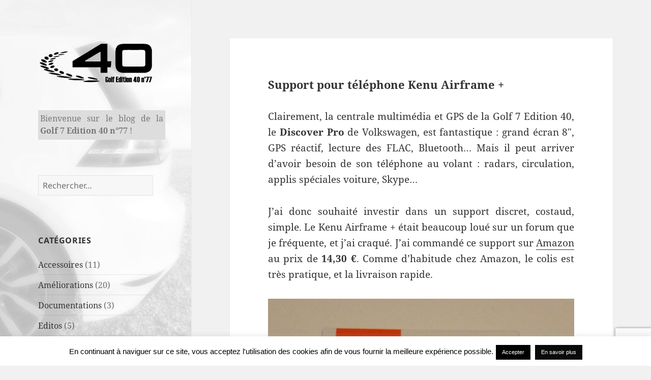

--- FILE ---
content_type: text/html; charset=UTF-8
request_url: https://77.meat.cx/2015/08/30/support-pour-telephone-kenu-airframe/
body_size: 18067
content:
<!DOCTYPE html>
<html lang="fr-FR" class="no-js">
<head>
	<meta charset="UTF-8">
	<meta name="viewport" content="width=device-width, initial-scale=1.0">
	<link rel="profile" href="https://gmpg.org/xfn/11">
	<link rel="pingback" href="https://77.meat.cx/xmlrpc.php">
	<script>
(function(html){html.className = html.className.replace(/\bno-js\b/,'js')})(document.documentElement);
//# sourceURL=twentyfifteen_javascript_detection
</script>
<meta name='robots' content='index, follow, max-image-preview:large, max-snippet:-1, max-video-preview:-1' />
	<style>img:is([sizes="auto" i], [sizes^="auto," i]) { contain-intrinsic-size: 3000px 1500px }</style>
	
	<!-- This site is optimized with the Yoast SEO plugin v26.8 - https://yoast.com/product/yoast-seo-wordpress/ -->
	<title>Support pour téléphone Kenu Airframe + - 77</title>
	<link rel="canonical" href="https://77.meat.cx/2015/08/30/support-pour-telephone-kenu-airframe/" />
	<meta property="og:locale" content="fr_FR" />
	<meta property="og:type" content="article" />
	<meta property="og:title" content="Support pour téléphone Kenu Airframe + - 77" />
	<meta property="og:description" content="Clairement, la centrale multimédia et GPS de la Golf 7 Edition 40, le Discover Pro de Volkswagen, est fantastique : grand écran 8&Prime;, GPS réactif, lecture des FLAC, Bluetooth&#8230; Mais il peut arriver d&rsquo;avoir besoin de son téléphone au volant : radars, circulation, applis spéciales voiture, Skype&#8230; J&rsquo;ai donc souhaité investir dans un support discret, &hellip; Continuer la lecture de Support pour téléphone Kenu Airframe +Voir la suite..." />
	<meta property="og:url" content="https://77.meat.cx/2015/08/30/support-pour-telephone-kenu-airframe/" />
	<meta property="og:site_name" content="77" />
	<meta property="article:published_time" content="2015-08-30T16:27:02+00:00" />
	<meta property="article:modified_time" content="2015-10-13T20:10:18+00:00" />
	<meta property="og:image" content="https://77.meat.cx/files/2015/08/IMG_20150829_174420.jpg" />
	<meta property="og:image:width" content="4160" />
	<meta property="og:image:height" content="3120" />
	<meta property="og:image:type" content="image/jpeg" />
	<meta name="author" content="Arnaud" />
	<meta name="twitter:card" content="summary_large_image" />
	<meta name="twitter:creator" content="@tanchoux" />
	<meta name="twitter:site" content="@tanchoux" />
	<meta name="twitter:label1" content="Écrit par" />
	<meta name="twitter:data1" content="Arnaud" />
	<meta name="twitter:label2" content="Durée de lecture estimée" />
	<meta name="twitter:data2" content="1 minute" />
	<script type="application/ld+json" class="yoast-schema-graph">{"@context":"https://schema.org","@graph":[{"@type":"Article","@id":"https://77.meat.cx/2015/08/30/support-pour-telephone-kenu-airframe/#article","isPartOf":{"@id":"https://77.meat.cx/2015/08/30/support-pour-telephone-kenu-airframe/"},"author":{"name":"Arnaud","@id":"https://77.meat.cx/#/schema/person/4cf59bb3b0b09913e0ad6576cd087d79"},"headline":"Support pour téléphone Kenu Airframe +","datePublished":"2015-08-30T16:27:02+00:00","dateModified":"2015-10-13T20:10:18+00:00","mainEntityOfPage":{"@id":"https://77.meat.cx/2015/08/30/support-pour-telephone-kenu-airframe/"},"wordCount":215,"commentCount":0,"publisher":{"@id":"https://77.meat.cx/#/schema/person/23d454f2f5d9ff22de32e77ee85f91ed"},"image":{"@id":"https://77.meat.cx/2015/08/30/support-pour-telephone-kenu-airframe/#primaryimage"},"thumbnailUrl":"https://77.meat.cx/files/2015/08/IMG_20150829_174420.jpg","keywords":["Accessoire","GPS","Support","Tablette","Téléphone"],"articleSection":["Accessoires"],"inLanguage":"fr-FR","potentialAction":[{"@type":"CommentAction","name":"Comment","target":["https://77.meat.cx/2015/08/30/support-pour-telephone-kenu-airframe/#respond"]}]},{"@type":"WebPage","@id":"https://77.meat.cx/2015/08/30/support-pour-telephone-kenu-airframe/","url":"https://77.meat.cx/2015/08/30/support-pour-telephone-kenu-airframe/","name":"Support pour téléphone Kenu Airframe + - 77","isPartOf":{"@id":"https://77.meat.cx/#website"},"primaryImageOfPage":{"@id":"https://77.meat.cx/2015/08/30/support-pour-telephone-kenu-airframe/#primaryimage"},"image":{"@id":"https://77.meat.cx/2015/08/30/support-pour-telephone-kenu-airframe/#primaryimage"},"thumbnailUrl":"https://77.meat.cx/files/2015/08/IMG_20150829_174420.jpg","datePublished":"2015-08-30T16:27:02+00:00","dateModified":"2015-10-13T20:10:18+00:00","breadcrumb":{"@id":"https://77.meat.cx/2015/08/30/support-pour-telephone-kenu-airframe/#breadcrumb"},"inLanguage":"fr-FR","potentialAction":[{"@type":"ReadAction","target":["https://77.meat.cx/2015/08/30/support-pour-telephone-kenu-airframe/"]}]},{"@type":"ImageObject","inLanguage":"fr-FR","@id":"https://77.meat.cx/2015/08/30/support-pour-telephone-kenu-airframe/#primaryimage","url":"https://77.meat.cx/files/2015/08/IMG_20150829_174420.jpg","contentUrl":"https://77.meat.cx/files/2015/08/IMG_20150829_174420.jpg","width":4160,"height":3120},{"@type":"BreadcrumbList","@id":"https://77.meat.cx/2015/08/30/support-pour-telephone-kenu-airframe/#breadcrumb","itemListElement":[{"@type":"ListItem","position":1,"name":"Accueil","item":"https://77.meat.cx/"},{"@type":"ListItem","position":2,"name":"Support pour téléphone Kenu Airframe +"}]},{"@type":"WebSite","@id":"https://77.meat.cx/#website","url":"https://77.meat.cx/","name":"77","description":"Golf 7 Edition 40 n°77","publisher":{"@id":"https://77.meat.cx/#/schema/person/23d454f2f5d9ff22de32e77ee85f91ed"},"potentialAction":[{"@type":"SearchAction","target":{"@type":"EntryPoint","urlTemplate":"https://77.meat.cx/?s={search_term_string}"},"query-input":{"@type":"PropertyValueSpecification","valueRequired":true,"valueName":"search_term_string"}}],"inLanguage":"fr-FR"},{"@type":["Person","Organization"],"@id":"https://77.meat.cx/#/schema/person/23d454f2f5d9ff22de32e77ee85f91ed","name":"Arnaud Tanchoux","image":{"@type":"ImageObject","inLanguage":"fr-FR","@id":"https://77.meat.cx/#/schema/person/image/","url":"https://secure.gravatar.com/avatar/5864da91efac7f7684949d3c511f221d?s=96&r=g","contentUrl":"https://secure.gravatar.com/avatar/5864da91efac7f7684949d3c511f221d?s=96&r=g","caption":"Arnaud Tanchoux"},"logo":{"@id":"https://77.meat.cx/#/schema/person/image/"},"sameAs":["http://www.facebook.com/tanchoux"]},{"@type":"Person","@id":"https://77.meat.cx/#/schema/person/4cf59bb3b0b09913e0ad6576cd087d79","name":"Arnaud","image":{"@type":"ImageObject","inLanguage":"fr-FR","@id":"https://77.meat.cx/#/schema/person/image/","url":"https://secure.gravatar.com/avatar/4258c1c7fee847f0a45a209ec929043b?s=96&r=g","contentUrl":"https://secure.gravatar.com/avatar/4258c1c7fee847f0a45a209ec929043b?s=96&r=g","caption":"Arnaud"},"sameAs":["http://www.tanchoux.fr/"]}]}</script>
	<!-- / Yoast SEO plugin. -->


<link rel='dns-prefetch' href='//www.google.com' />
<link rel='dns-prefetch' href='//stats.wp.com' />
<link rel='dns-prefetch' href='//v0.wordpress.com' />
<link rel="alternate" type="application/rss+xml" title="77 &raquo; Flux" href="https://77.meat.cx/feed/" />
<link rel="alternate" type="application/rss+xml" title="77 &raquo; Flux des commentaires" href="https://77.meat.cx/comments/feed/" />
<link rel="alternate" type="application/rss+xml" title="77 &raquo; Support pour téléphone Kenu Airframe + Flux des commentaires" href="https://77.meat.cx/2015/08/30/support-pour-telephone-kenu-airframe/feed/" />
		<!-- This site uses the Google Analytics by ExactMetrics plugin v8.11.1 - Using Analytics tracking - https://www.exactmetrics.com/ -->
		<!-- Note: ExactMetrics is not currently configured on this site. The site owner needs to authenticate with Google Analytics in the ExactMetrics settings panel. -->
					<!-- No tracking code set -->
				<!-- / Google Analytics by ExactMetrics -->
		<script>
window._wpemojiSettings = {"baseUrl":"https:\/\/s.w.org\/images\/core\/emoji\/15.0.3\/72x72\/","ext":".png","svgUrl":"https:\/\/s.w.org\/images\/core\/emoji\/15.0.3\/svg\/","svgExt":".svg","source":{"concatemoji":"https:\/\/77.meat.cx\/wp-includes\/js\/wp-emoji-release.min.js?ver=e8879c9417a06ea0095131fbf9c35ed8"}};
/*! This file is auto-generated */
!function(i,n){var o,s,e;function c(e){try{var t={supportTests:e,timestamp:(new Date).valueOf()};sessionStorage.setItem(o,JSON.stringify(t))}catch(e){}}function p(e,t,n){e.clearRect(0,0,e.canvas.width,e.canvas.height),e.fillText(t,0,0);var t=new Uint32Array(e.getImageData(0,0,e.canvas.width,e.canvas.height).data),r=(e.clearRect(0,0,e.canvas.width,e.canvas.height),e.fillText(n,0,0),new Uint32Array(e.getImageData(0,0,e.canvas.width,e.canvas.height).data));return t.every(function(e,t){return e===r[t]})}function u(e,t,n){switch(t){case"flag":return n(e,"\ud83c\udff3\ufe0f\u200d\u26a7\ufe0f","\ud83c\udff3\ufe0f\u200b\u26a7\ufe0f")?!1:!n(e,"\ud83c\uddfa\ud83c\uddf3","\ud83c\uddfa\u200b\ud83c\uddf3")&&!n(e,"\ud83c\udff4\udb40\udc67\udb40\udc62\udb40\udc65\udb40\udc6e\udb40\udc67\udb40\udc7f","\ud83c\udff4\u200b\udb40\udc67\u200b\udb40\udc62\u200b\udb40\udc65\u200b\udb40\udc6e\u200b\udb40\udc67\u200b\udb40\udc7f");case"emoji":return!n(e,"\ud83d\udc26\u200d\u2b1b","\ud83d\udc26\u200b\u2b1b")}return!1}function f(e,t,n){var r="undefined"!=typeof WorkerGlobalScope&&self instanceof WorkerGlobalScope?new OffscreenCanvas(300,150):i.createElement("canvas"),a=r.getContext("2d",{willReadFrequently:!0}),o=(a.textBaseline="top",a.font="600 32px Arial",{});return e.forEach(function(e){o[e]=t(a,e,n)}),o}function t(e){var t=i.createElement("script");t.src=e,t.defer=!0,i.head.appendChild(t)}"undefined"!=typeof Promise&&(o="wpEmojiSettingsSupports",s=["flag","emoji"],n.supports={everything:!0,everythingExceptFlag:!0},e=new Promise(function(e){i.addEventListener("DOMContentLoaded",e,{once:!0})}),new Promise(function(t){var n=function(){try{var e=JSON.parse(sessionStorage.getItem(o));if("object"==typeof e&&"number"==typeof e.timestamp&&(new Date).valueOf()<e.timestamp+604800&&"object"==typeof e.supportTests)return e.supportTests}catch(e){}return null}();if(!n){if("undefined"!=typeof Worker&&"undefined"!=typeof OffscreenCanvas&&"undefined"!=typeof URL&&URL.createObjectURL&&"undefined"!=typeof Blob)try{var e="postMessage("+f.toString()+"("+[JSON.stringify(s),u.toString(),p.toString()].join(",")+"));",r=new Blob([e],{type:"text/javascript"}),a=new Worker(URL.createObjectURL(r),{name:"wpTestEmojiSupports"});return void(a.onmessage=function(e){c(n=e.data),a.terminate(),t(n)})}catch(e){}c(n=f(s,u,p))}t(n)}).then(function(e){for(var t in e)n.supports[t]=e[t],n.supports.everything=n.supports.everything&&n.supports[t],"flag"!==t&&(n.supports.everythingExceptFlag=n.supports.everythingExceptFlag&&n.supports[t]);n.supports.everythingExceptFlag=n.supports.everythingExceptFlag&&!n.supports.flag,n.DOMReady=!1,n.readyCallback=function(){n.DOMReady=!0}}).then(function(){return e}).then(function(){var e;n.supports.everything||(n.readyCallback(),(e=n.source||{}).concatemoji?t(e.concatemoji):e.wpemoji&&e.twemoji&&(t(e.twemoji),t(e.wpemoji)))}))}((window,document),window._wpemojiSettings);
</script>
<link rel='stylesheet' id='twentyfifteen-jetpack-css' href='https://77.meat.cx/wp-content/plugins/jetpack/modules/theme-tools/compat/twentyfifteen.css?ver=15.4' media='all' />
<style id='wp-emoji-styles-inline-css'>

	img.wp-smiley, img.emoji {
		display: inline !important;
		border: none !important;
		box-shadow: none !important;
		height: 1em !important;
		width: 1em !important;
		margin: 0 0.07em !important;
		vertical-align: -0.1em !important;
		background: none !important;
		padding: 0 !important;
	}
</style>
<link rel='stylesheet' id='wp-block-library-css' href='https://77.meat.cx/wp-includes/css/dist/block-library/style.min.css?ver=e8879c9417a06ea0095131fbf9c35ed8' media='all' />
<style id='wp-block-library-theme-inline-css'>
.wp-block-audio :where(figcaption){color:#555;font-size:13px;text-align:center}.is-dark-theme .wp-block-audio :where(figcaption){color:#ffffffa6}.wp-block-audio{margin:0 0 1em}.wp-block-code{border:1px solid #ccc;border-radius:4px;font-family:Menlo,Consolas,monaco,monospace;padding:.8em 1em}.wp-block-embed :where(figcaption){color:#555;font-size:13px;text-align:center}.is-dark-theme .wp-block-embed :where(figcaption){color:#ffffffa6}.wp-block-embed{margin:0 0 1em}.blocks-gallery-caption{color:#555;font-size:13px;text-align:center}.is-dark-theme .blocks-gallery-caption{color:#ffffffa6}:root :where(.wp-block-image figcaption){color:#555;font-size:13px;text-align:center}.is-dark-theme :root :where(.wp-block-image figcaption){color:#ffffffa6}.wp-block-image{margin:0 0 1em}.wp-block-pullquote{border-bottom:4px solid;border-top:4px solid;color:currentColor;margin-bottom:1.75em}.wp-block-pullquote cite,.wp-block-pullquote footer,.wp-block-pullquote__citation{color:currentColor;font-size:.8125em;font-style:normal;text-transform:uppercase}.wp-block-quote{border-left:.25em solid;margin:0 0 1.75em;padding-left:1em}.wp-block-quote cite,.wp-block-quote footer{color:currentColor;font-size:.8125em;font-style:normal;position:relative}.wp-block-quote:where(.has-text-align-right){border-left:none;border-right:.25em solid;padding-left:0;padding-right:1em}.wp-block-quote:where(.has-text-align-center){border:none;padding-left:0}.wp-block-quote.is-large,.wp-block-quote.is-style-large,.wp-block-quote:where(.is-style-plain){border:none}.wp-block-search .wp-block-search__label{font-weight:700}.wp-block-search__button{border:1px solid #ccc;padding:.375em .625em}:where(.wp-block-group.has-background){padding:1.25em 2.375em}.wp-block-separator.has-css-opacity{opacity:.4}.wp-block-separator{border:none;border-bottom:2px solid;margin-left:auto;margin-right:auto}.wp-block-separator.has-alpha-channel-opacity{opacity:1}.wp-block-separator:not(.is-style-wide):not(.is-style-dots){width:100px}.wp-block-separator.has-background:not(.is-style-dots){border-bottom:none;height:1px}.wp-block-separator.has-background:not(.is-style-wide):not(.is-style-dots){height:2px}.wp-block-table{margin:0 0 1em}.wp-block-table td,.wp-block-table th{word-break:normal}.wp-block-table :where(figcaption){color:#555;font-size:13px;text-align:center}.is-dark-theme .wp-block-table :where(figcaption){color:#ffffffa6}.wp-block-video :where(figcaption){color:#555;font-size:13px;text-align:center}.is-dark-theme .wp-block-video :where(figcaption){color:#ffffffa6}.wp-block-video{margin:0 0 1em}:root :where(.wp-block-template-part.has-background){margin-bottom:0;margin-top:0;padding:1.25em 2.375em}
</style>
<link rel='stylesheet' id='mediaelement-css' href='https://77.meat.cx/wp-includes/js/mediaelement/mediaelementplayer-legacy.min.css?ver=4.2.17' media='all' />
<link rel='stylesheet' id='wp-mediaelement-css' href='https://77.meat.cx/wp-includes/js/mediaelement/wp-mediaelement.min.css?ver=e8879c9417a06ea0095131fbf9c35ed8' media='all' />
<style id='jetpack-sharing-buttons-style-inline-css'>
.jetpack-sharing-buttons__services-list{display:flex;flex-direction:row;flex-wrap:wrap;gap:0;list-style-type:none;margin:5px;padding:0}.jetpack-sharing-buttons__services-list.has-small-icon-size{font-size:12px}.jetpack-sharing-buttons__services-list.has-normal-icon-size{font-size:16px}.jetpack-sharing-buttons__services-list.has-large-icon-size{font-size:24px}.jetpack-sharing-buttons__services-list.has-huge-icon-size{font-size:36px}@media print{.jetpack-sharing-buttons__services-list{display:none!important}}.editor-styles-wrapper .wp-block-jetpack-sharing-buttons{gap:0;padding-inline-start:0}ul.jetpack-sharing-buttons__services-list.has-background{padding:1.25em 2.375em}
</style>
<style id='classic-theme-styles-inline-css'>
/*! This file is auto-generated */
.wp-block-button__link{color:#fff;background-color:#32373c;border-radius:9999px;box-shadow:none;text-decoration:none;padding:calc(.667em + 2px) calc(1.333em + 2px);font-size:1.125em}.wp-block-file__button{background:#32373c;color:#fff;text-decoration:none}
</style>
<style id='global-styles-inline-css'>
:root{--wp--preset--aspect-ratio--square: 1;--wp--preset--aspect-ratio--4-3: 4/3;--wp--preset--aspect-ratio--3-4: 3/4;--wp--preset--aspect-ratio--3-2: 3/2;--wp--preset--aspect-ratio--2-3: 2/3;--wp--preset--aspect-ratio--16-9: 16/9;--wp--preset--aspect-ratio--9-16: 9/16;--wp--preset--color--black: #000000;--wp--preset--color--cyan-bluish-gray: #abb8c3;--wp--preset--color--white: #fff;--wp--preset--color--pale-pink: #f78da7;--wp--preset--color--vivid-red: #cf2e2e;--wp--preset--color--luminous-vivid-orange: #ff6900;--wp--preset--color--luminous-vivid-amber: #fcb900;--wp--preset--color--light-green-cyan: #7bdcb5;--wp--preset--color--vivid-green-cyan: #00d084;--wp--preset--color--pale-cyan-blue: #8ed1fc;--wp--preset--color--vivid-cyan-blue: #0693e3;--wp--preset--color--vivid-purple: #9b51e0;--wp--preset--color--dark-gray: #111;--wp--preset--color--light-gray: #f1f1f1;--wp--preset--color--yellow: #f4ca16;--wp--preset--color--dark-brown: #352712;--wp--preset--color--medium-pink: #e53b51;--wp--preset--color--light-pink: #ffe5d1;--wp--preset--color--dark-purple: #2e2256;--wp--preset--color--purple: #674970;--wp--preset--color--blue-gray: #22313f;--wp--preset--color--bright-blue: #55c3dc;--wp--preset--color--light-blue: #e9f2f9;--wp--preset--gradient--vivid-cyan-blue-to-vivid-purple: linear-gradient(135deg,rgba(6,147,227,1) 0%,rgb(155,81,224) 100%);--wp--preset--gradient--light-green-cyan-to-vivid-green-cyan: linear-gradient(135deg,rgb(122,220,180) 0%,rgb(0,208,130) 100%);--wp--preset--gradient--luminous-vivid-amber-to-luminous-vivid-orange: linear-gradient(135deg,rgba(252,185,0,1) 0%,rgba(255,105,0,1) 100%);--wp--preset--gradient--luminous-vivid-orange-to-vivid-red: linear-gradient(135deg,rgba(255,105,0,1) 0%,rgb(207,46,46) 100%);--wp--preset--gradient--very-light-gray-to-cyan-bluish-gray: linear-gradient(135deg,rgb(238,238,238) 0%,rgb(169,184,195) 100%);--wp--preset--gradient--cool-to-warm-spectrum: linear-gradient(135deg,rgb(74,234,220) 0%,rgb(151,120,209) 20%,rgb(207,42,186) 40%,rgb(238,44,130) 60%,rgb(251,105,98) 80%,rgb(254,248,76) 100%);--wp--preset--gradient--blush-light-purple: linear-gradient(135deg,rgb(255,206,236) 0%,rgb(152,150,240) 100%);--wp--preset--gradient--blush-bordeaux: linear-gradient(135deg,rgb(254,205,165) 0%,rgb(254,45,45) 50%,rgb(107,0,62) 100%);--wp--preset--gradient--luminous-dusk: linear-gradient(135deg,rgb(255,203,112) 0%,rgb(199,81,192) 50%,rgb(65,88,208) 100%);--wp--preset--gradient--pale-ocean: linear-gradient(135deg,rgb(255,245,203) 0%,rgb(182,227,212) 50%,rgb(51,167,181) 100%);--wp--preset--gradient--electric-grass: linear-gradient(135deg,rgb(202,248,128) 0%,rgb(113,206,126) 100%);--wp--preset--gradient--midnight: linear-gradient(135deg,rgb(2,3,129) 0%,rgb(40,116,252) 100%);--wp--preset--gradient--dark-gray-gradient-gradient: linear-gradient(90deg, rgba(17,17,17,1) 0%, rgba(42,42,42,1) 100%);--wp--preset--gradient--light-gray-gradient: linear-gradient(90deg, rgba(241,241,241,1) 0%, rgba(215,215,215,1) 100%);--wp--preset--gradient--white-gradient: linear-gradient(90deg, rgba(255,255,255,1) 0%, rgba(230,230,230,1) 100%);--wp--preset--gradient--yellow-gradient: linear-gradient(90deg, rgba(244,202,22,1) 0%, rgba(205,168,10,1) 100%);--wp--preset--gradient--dark-brown-gradient: linear-gradient(90deg, rgba(53,39,18,1) 0%, rgba(91,67,31,1) 100%);--wp--preset--gradient--medium-pink-gradient: linear-gradient(90deg, rgba(229,59,81,1) 0%, rgba(209,28,51,1) 100%);--wp--preset--gradient--light-pink-gradient: linear-gradient(90deg, rgba(255,229,209,1) 0%, rgba(255,200,158,1) 100%);--wp--preset--gradient--dark-purple-gradient: linear-gradient(90deg, rgba(46,34,86,1) 0%, rgba(66,48,123,1) 100%);--wp--preset--gradient--purple-gradient: linear-gradient(90deg, rgba(103,73,112,1) 0%, rgba(131,93,143,1) 100%);--wp--preset--gradient--blue-gray-gradient: linear-gradient(90deg, rgba(34,49,63,1) 0%, rgba(52,75,96,1) 100%);--wp--preset--gradient--bright-blue-gradient: linear-gradient(90deg, rgba(85,195,220,1) 0%, rgba(43,180,211,1) 100%);--wp--preset--gradient--light-blue-gradient: linear-gradient(90deg, rgba(233,242,249,1) 0%, rgba(193,218,238,1) 100%);--wp--preset--font-size--small: 13px;--wp--preset--font-size--medium: 20px;--wp--preset--font-size--large: 36px;--wp--preset--font-size--x-large: 42px;--wp--preset--spacing--20: 0.44rem;--wp--preset--spacing--30: 0.67rem;--wp--preset--spacing--40: 1rem;--wp--preset--spacing--50: 1.5rem;--wp--preset--spacing--60: 2.25rem;--wp--preset--spacing--70: 3.38rem;--wp--preset--spacing--80: 5.06rem;--wp--preset--shadow--natural: 6px 6px 9px rgba(0, 0, 0, 0.2);--wp--preset--shadow--deep: 12px 12px 50px rgba(0, 0, 0, 0.4);--wp--preset--shadow--sharp: 6px 6px 0px rgba(0, 0, 0, 0.2);--wp--preset--shadow--outlined: 6px 6px 0px -3px rgba(255, 255, 255, 1), 6px 6px rgba(0, 0, 0, 1);--wp--preset--shadow--crisp: 6px 6px 0px rgba(0, 0, 0, 1);}:where(.is-layout-flex){gap: 0.5em;}:where(.is-layout-grid){gap: 0.5em;}body .is-layout-flex{display: flex;}.is-layout-flex{flex-wrap: wrap;align-items: center;}.is-layout-flex > :is(*, div){margin: 0;}body .is-layout-grid{display: grid;}.is-layout-grid > :is(*, div){margin: 0;}:where(.wp-block-columns.is-layout-flex){gap: 2em;}:where(.wp-block-columns.is-layout-grid){gap: 2em;}:where(.wp-block-post-template.is-layout-flex){gap: 1.25em;}:where(.wp-block-post-template.is-layout-grid){gap: 1.25em;}.has-black-color{color: var(--wp--preset--color--black) !important;}.has-cyan-bluish-gray-color{color: var(--wp--preset--color--cyan-bluish-gray) !important;}.has-white-color{color: var(--wp--preset--color--white) !important;}.has-pale-pink-color{color: var(--wp--preset--color--pale-pink) !important;}.has-vivid-red-color{color: var(--wp--preset--color--vivid-red) !important;}.has-luminous-vivid-orange-color{color: var(--wp--preset--color--luminous-vivid-orange) !important;}.has-luminous-vivid-amber-color{color: var(--wp--preset--color--luminous-vivid-amber) !important;}.has-light-green-cyan-color{color: var(--wp--preset--color--light-green-cyan) !important;}.has-vivid-green-cyan-color{color: var(--wp--preset--color--vivid-green-cyan) !important;}.has-pale-cyan-blue-color{color: var(--wp--preset--color--pale-cyan-blue) !important;}.has-vivid-cyan-blue-color{color: var(--wp--preset--color--vivid-cyan-blue) !important;}.has-vivid-purple-color{color: var(--wp--preset--color--vivid-purple) !important;}.has-black-background-color{background-color: var(--wp--preset--color--black) !important;}.has-cyan-bluish-gray-background-color{background-color: var(--wp--preset--color--cyan-bluish-gray) !important;}.has-white-background-color{background-color: var(--wp--preset--color--white) !important;}.has-pale-pink-background-color{background-color: var(--wp--preset--color--pale-pink) !important;}.has-vivid-red-background-color{background-color: var(--wp--preset--color--vivid-red) !important;}.has-luminous-vivid-orange-background-color{background-color: var(--wp--preset--color--luminous-vivid-orange) !important;}.has-luminous-vivid-amber-background-color{background-color: var(--wp--preset--color--luminous-vivid-amber) !important;}.has-light-green-cyan-background-color{background-color: var(--wp--preset--color--light-green-cyan) !important;}.has-vivid-green-cyan-background-color{background-color: var(--wp--preset--color--vivid-green-cyan) !important;}.has-pale-cyan-blue-background-color{background-color: var(--wp--preset--color--pale-cyan-blue) !important;}.has-vivid-cyan-blue-background-color{background-color: var(--wp--preset--color--vivid-cyan-blue) !important;}.has-vivid-purple-background-color{background-color: var(--wp--preset--color--vivid-purple) !important;}.has-black-border-color{border-color: var(--wp--preset--color--black) !important;}.has-cyan-bluish-gray-border-color{border-color: var(--wp--preset--color--cyan-bluish-gray) !important;}.has-white-border-color{border-color: var(--wp--preset--color--white) !important;}.has-pale-pink-border-color{border-color: var(--wp--preset--color--pale-pink) !important;}.has-vivid-red-border-color{border-color: var(--wp--preset--color--vivid-red) !important;}.has-luminous-vivid-orange-border-color{border-color: var(--wp--preset--color--luminous-vivid-orange) !important;}.has-luminous-vivid-amber-border-color{border-color: var(--wp--preset--color--luminous-vivid-amber) !important;}.has-light-green-cyan-border-color{border-color: var(--wp--preset--color--light-green-cyan) !important;}.has-vivid-green-cyan-border-color{border-color: var(--wp--preset--color--vivid-green-cyan) !important;}.has-pale-cyan-blue-border-color{border-color: var(--wp--preset--color--pale-cyan-blue) !important;}.has-vivid-cyan-blue-border-color{border-color: var(--wp--preset--color--vivid-cyan-blue) !important;}.has-vivid-purple-border-color{border-color: var(--wp--preset--color--vivid-purple) !important;}.has-vivid-cyan-blue-to-vivid-purple-gradient-background{background: var(--wp--preset--gradient--vivid-cyan-blue-to-vivid-purple) !important;}.has-light-green-cyan-to-vivid-green-cyan-gradient-background{background: var(--wp--preset--gradient--light-green-cyan-to-vivid-green-cyan) !important;}.has-luminous-vivid-amber-to-luminous-vivid-orange-gradient-background{background: var(--wp--preset--gradient--luminous-vivid-amber-to-luminous-vivid-orange) !important;}.has-luminous-vivid-orange-to-vivid-red-gradient-background{background: var(--wp--preset--gradient--luminous-vivid-orange-to-vivid-red) !important;}.has-very-light-gray-to-cyan-bluish-gray-gradient-background{background: var(--wp--preset--gradient--very-light-gray-to-cyan-bluish-gray) !important;}.has-cool-to-warm-spectrum-gradient-background{background: var(--wp--preset--gradient--cool-to-warm-spectrum) !important;}.has-blush-light-purple-gradient-background{background: var(--wp--preset--gradient--blush-light-purple) !important;}.has-blush-bordeaux-gradient-background{background: var(--wp--preset--gradient--blush-bordeaux) !important;}.has-luminous-dusk-gradient-background{background: var(--wp--preset--gradient--luminous-dusk) !important;}.has-pale-ocean-gradient-background{background: var(--wp--preset--gradient--pale-ocean) !important;}.has-electric-grass-gradient-background{background: var(--wp--preset--gradient--electric-grass) !important;}.has-midnight-gradient-background{background: var(--wp--preset--gradient--midnight) !important;}.has-small-font-size{font-size: var(--wp--preset--font-size--small) !important;}.has-medium-font-size{font-size: var(--wp--preset--font-size--medium) !important;}.has-large-font-size{font-size: var(--wp--preset--font-size--large) !important;}.has-x-large-font-size{font-size: var(--wp--preset--font-size--x-large) !important;}
:where(.wp-block-post-template.is-layout-flex){gap: 1.25em;}:where(.wp-block-post-template.is-layout-grid){gap: 1.25em;}
:where(.wp-block-columns.is-layout-flex){gap: 2em;}:where(.wp-block-columns.is-layout-grid){gap: 2em;}
:root :where(.wp-block-pullquote){font-size: 1.5em;line-height: 1.6;}
</style>
<link rel='stylesheet' id='contact-form-7-css' href='https://77.meat.cx/wp-content/plugins/contact-form-7/includes/css/styles.css?ver=6.1.4' media='all' />
<link rel='stylesheet' id='foobox-free-min-css' href='https://77.meat.cx/wp-content/plugins/foobox-image-lightbox/free/css/foobox.free.min.css?ver=2.7.41' media='all' />
<link rel='stylesheet' id='cookie-law-info-css' href='https://77.meat.cx/wp-content/plugins/cookie-law-info/legacy/public/css/cookie-law-info-public.css?ver=3.4.0' media='all' />
<link rel='stylesheet' id='cookie-law-info-gdpr-css' href='https://77.meat.cx/wp-content/plugins/cookie-law-info/legacy/public/css/cookie-law-info-gdpr.css?ver=3.4.0' media='all' />
<link rel='stylesheet' id='twentyfifteen-fonts-css' href='https://77.meat.cx/wp-content/themes/twentyfifteen/assets/fonts/noto-sans-plus-noto-serif-plus-inconsolata.css?ver=20230328' media='all' />
<link rel='stylesheet' id='genericons-css' href='https://77.meat.cx/wp-content/plugins/jetpack/_inc/genericons/genericons/genericons.css?ver=3.1' media='all' />
<link rel='stylesheet' id='twentyfifteen-style-css' href='https://77.meat.cx/wp-content/themes/twentyfifteen/style.css?ver=20251202' media='all' />
<style id='twentyfifteen-style-inline-css'>

			.post-navigation .nav-previous { background-image: url(https://77.meat.cx/files/2015/08/DSC04715-825x510.jpg); }
			.post-navigation .nav-previous .post-title, .post-navigation .nav-previous a:hover .post-title, .post-navigation .nav-previous .meta-nav { color: #fff; }
			.post-navigation .nav-previous a:before { background-color: rgba(0, 0, 0, 0.4); }
		
			.post-navigation .nav-next { background-image: url(https://77.meat.cx/files/2015/08/IMG_20150831_134621-825x510.jpg); border-top: 0; }
			.post-navigation .nav-next .post-title, .post-navigation .nav-next a:hover .post-title, .post-navigation .nav-next .meta-nav { color: #fff; }
			.post-navigation .nav-next a:before { background-color: rgba(0, 0, 0, 0.4); }
		
</style>
<link rel='stylesheet' id='twentyfifteen-block-style-css' href='https://77.meat.cx/wp-content/themes/twentyfifteen/css/blocks.css?ver=20240715' media='all' />
<link rel='stylesheet' id='jetpack-subscriptions-css' href='https://77.meat.cx/wp-content/plugins/jetpack/_inc/build/subscriptions/subscriptions.min.css?ver=15.4' media='all' />
<script src="https://77.meat.cx/wp-content/plugins/announcement-ticker-highlighter-scroller/announcement-ticker-highlighter-scroller.js?ver=e8879c9417a06ea0095131fbf9c35ed8" id="announcement-ticker-highlighter-scroller-js"></script>
<script src="https://77.meat.cx/wp-includes/js/jquery/jquery.min.js?ver=3.7.1" id="jquery-core-js"></script>
<script src="https://77.meat.cx/wp-includes/js/jquery/jquery-migrate.min.js?ver=3.4.1" id="jquery-migrate-js"></script>
<script id="cookie-law-info-js-extra">
var Cli_Data = {"nn_cookie_ids":[],"cookielist":[],"non_necessary_cookies":[],"ccpaEnabled":"","ccpaRegionBased":"","ccpaBarEnabled":"","strictlyEnabled":["necessary","obligatoire"],"ccpaType":"gdpr","js_blocking":"","custom_integration":"","triggerDomRefresh":"","secure_cookies":""};
var cli_cookiebar_settings = {"animate_speed_hide":"500","animate_speed_show":"500","background":"#fff","border":"#444","border_on":"","button_1_button_colour":"#000","button_1_button_hover":"#000000","button_1_link_colour":"#fff","button_1_as_button":"1","button_1_new_win":"","button_2_button_colour":"#0a0a0a","button_2_button_hover":"#080808","button_2_link_colour":"#ffffff","button_2_as_button":"1","button_2_hidebar":"1","button_3_button_colour":"#000","button_3_button_hover":"#000000","button_3_link_colour":"#fff","button_3_as_button":"1","button_3_new_win":"","button_4_button_colour":"#000","button_4_button_hover":"#000000","button_4_link_colour":"#fff","button_4_as_button":"1","button_7_button_colour":"#61a229","button_7_button_hover":"#4e8221","button_7_link_colour":"#fff","button_7_as_button":"1","button_7_new_win":"","font_family":"Arial, Helvetica, sans-serif","header_fix":"","notify_animate_hide":"1","notify_animate_show":"1","notify_div_id":"#cookie-law-info-bar","notify_position_horizontal":"right","notify_position_vertical":"bottom","scroll_close":"","scroll_close_reload":"","accept_close_reload":"","reject_close_reload":"","showagain_tab":"1","showagain_background":"#fff","showagain_border":"#000","showagain_div_id":"#cookie-law-info-again","showagain_x_position":"100px","text":"#000","show_once_yn":"1","show_once":"10000","logging_on":"","as_popup":"","popup_overlay":"1","bar_heading_text":"","cookie_bar_as":"banner","popup_showagain_position":"bottom-right","widget_position":"left"};
var log_object = {"ajax_url":"https:\/\/77.meat.cx\/wp-admin\/admin-ajax.php"};
</script>
<script src="https://77.meat.cx/wp-content/plugins/cookie-law-info/legacy/public/js/cookie-law-info-public.js?ver=3.4.0" id="cookie-law-info-js"></script>
<script id="twentyfifteen-script-js-extra">
var screenReaderText = {"expand":"<span class=\"screen-reader-text\">ouvrir le sous-menu<\/span>","collapse":"<span class=\"screen-reader-text\">fermer le sous-menu<\/span>"};
</script>
<script src="https://77.meat.cx/wp-content/themes/twentyfifteen/js/functions.js?ver=20250729" id="twentyfifteen-script-js" defer data-wp-strategy="defer"></script>
<script id="foobox-free-min-js-before">
/* Run FooBox FREE (v2.7.41) */
var FOOBOX = window.FOOBOX = {
	ready: true,
	disableOthers: false,
	o: {wordpress: { enabled: true }, hideScrollbars:false, closeOnOverlayClick:false, countMessage:'photo %index sur %total', images: { showCaptions:false }, rel: '', excludes:'.fbx-link,.nofoobox,.nolightbox,a[href*="pinterest.com/pin/create/button/"]', affiliate : { enabled: false }, error: "Impossible de charger l’élément"},
	selectors: [
		".gallery", ".wp-block-gallery", ".wp-caption", ".wp-block-image", "a:has(img[class*=wp-image-])", ".foobox"
	],
	pre: function( $ ){
		// Custom JavaScript (Pre)
		
	},
	post: function( $ ){
		// Custom JavaScript (Post)
		
		// Custom Captions Code
		
	},
	custom: function( $ ){
		// Custom Extra JS
		
	}
};
</script>
<script src="https://77.meat.cx/wp-content/plugins/foobox-image-lightbox/free/js/foobox.free.min.js?ver=2.7.41" id="foobox-free-min-js"></script>
<link rel="https://api.w.org/" href="https://77.meat.cx/wp-json/" /><link rel="alternate" title="JSON" type="application/json" href="https://77.meat.cx/wp-json/wp/v2/posts/395" /><link rel="EditURI" type="application/rsd+xml" title="RSD" href="https://77.meat.cx/xmlrpc.php?rsd" />

<link rel='shortlink' href='https://77.meat.cx/?p=395' />
<link rel="alternate" title="oEmbed (JSON)" type="application/json+oembed" href="https://77.meat.cx/wp-json/oembed/1.0/embed?url=https%3A%2F%2F77.meat.cx%2F2015%2F08%2F30%2Fsupport-pour-telephone-kenu-airframe%2F" />
<link rel="alternate" title="oEmbed (XML)" type="text/xml+oembed" href="https://77.meat.cx/wp-json/oembed/1.0/embed?url=https%3A%2F%2F77.meat.cx%2F2015%2F08%2F30%2Fsupport-pour-telephone-kenu-airframe%2F&#038;format=xml" />
	<style>img#wpstats{display:none}</style>
		<!-- All in one Favicon 4.8 --><link rel="shortcut icon" href="/files/2015/01/favicon.ico" />
<link rel="icon" href="/files/2015/01/favicon-192x192.png" type="image/png"/>
<link rel="apple-touch-icon" href="/files/2015/01/apple-touch-icon-120x120.png" />
		<style type="text/css" id="twentyfifteen-header-css">
				.site-header {

			/*
			 * No shorthand so the Customizer can override individual properties.
			 * @see https://core.trac.wordpress.org/ticket/31460
			 */
			background-image: url(https://77.meat.cx/files/2015/01/cropped-logo11.jpg);
			background-repeat: no-repeat;
			background-position: 50% 50%;
			-webkit-background-size: cover;
			-moz-background-size:    cover;
			-o-background-size:      cover;
			background-size:         cover;
		}

		@media screen and (min-width: 59.6875em) {
			body:before {

				/*
				 * No shorthand so the Customizer can override individual properties.
				 * @see https://core.trac.wordpress.org/ticket/31460
				 */
				background-image: url(https://77.meat.cx/files/2015/01/cropped-logo11.jpg);
				background-repeat: no-repeat;
				background-position: 100% 50%;
				-webkit-background-size: cover;
				-moz-background-size:    cover;
				-o-background-size:      cover;
				background-size:         cover;
				border-right: 0;
			}

			.site-header {
				background: transparent;
			}
		}
					.site-title,
		.site-description {
			clip-path: inset(50%);
			position: absolute;
		}
		</style>
				<style id="wp-custom-css">
			/* Blog 77 v1.4 */
/* Désactication des crédits Wordpress en pied de page */
.site-info {
	display: none;
}

#infinite-footer {
	display: none;
}

/* Liens en bas de page */
.footer_title {
	font-size: 14px;
	color: #333333;
}

.footer_content {
	font-size: 10px;
}

/* Retrait du sous-lignage du titre de la zone Copyright en bas à gauche */
.footer_title a {
	border-bottom: none !important;
	color: #333333;
}

.footer_content a {
	border-bottom: none !important;
}

/* Désactivation des images à la une */
.post-thumbnail {
	display: none;
}

/* Activation des images à la une sur la homepage */
.home .post-thumbnail {
	display: block;
}

/* Activation des images à la une pour les recherches */
.archive .post-thumbnail {
	display: block;
}

/* Mise en place d'un espace au dessus du titre de l'article si aucune image à la une */
.hentry.has-post-thumbnail {
	padding-top: 8.3333%;
}

/* Aucun espace au dessus du titre de l'article sur la homepage si aucune image à la une */
.home .hentry.has-post-thumbnail {
	padding-top: 0;
}

/* Aucun espace au dessus du titre de l'article sur les recherches si aucune image à la une */
.archive .hentry.has-post-thumbnail {
	padding-top: 0;
}

/* Retrait des tags possible dans les commentaires */
.form-allowed-tags {
	display: none;
}		</style>
		</head>

<body data-rsssl=1 class="post-template-default single single-post postid-395 single-format-aside wp-embed-responsive">
<div id="page" class="hfeed site">
	<a class="skip-link screen-reader-text" href="#content">
		Aller au contenu	</a>

	<div id="sidebar" class="sidebar">
		<header id="masthead" class="site-header">
			<div class="site-branding">
									<p class="site-title"><a href="https://77.meat.cx/" rel="home" >77</a></p>
										<p class="site-description">Golf 7 Edition 40 n°77</p>
				
				<button class="secondary-toggle">Menu et widgets</button>
			</div><!-- .site-branding -->
		</header><!-- .site-header -->

			<div id="secondary" class="secondary">

		
		
					<div id="widget-area" class="widget-area" role="complementary">
				<aside id="media_image-5" class="widget widget_media_image"><a href="/"><img width="310" height="111" src="https://77.meat.cx/files/2015/08/palme4077.png" class="image wp-image-336 alignleft attachment-full size-full" alt="Golf Edition 40 n°77" style="max-width: 100%; height: auto;" title="Golf Edition 40 n°77" decoding="async" srcset="https://77.meat.cx/files/2015/08/palme4077.png 310w, https://77.meat.cx/files/2015/08/palme4077-300x107.png 300w" sizes="(max-width: 310px) 100vw, 310px" /></a></aside><aside id="announcement-ticker-highlighter-scroller" class="widget g_aths_widget"><h2 class="widget-title"></h2><script type="text/javascript"> var g_aths_contents=new Array();g_aths_contents[0]='<p align=\"justify\">Bienvenue sur le blog de la <b>Golf 7 Edition 40 n°77</b> !</p>';g_aths_contents[1]='Infos, améliorations, photos, vidéos, accessoires, docs...';g_aths_contents[2]='Fans de Golf 7, ce blog est fait pour vous. <b>Profitez :-)</b>';var g_aths_width="250px";var g_aths_height="58px";var g_aths_css="font: Verdana; color:#777777;";var g_aths_delay=5000;var g_aths_speed=1;var g_aths_highlightcolor="#DDDDDD";var g_aths_textcolor="#000000";document.write('<style>#g_aths_bg a{color:'+g_aths_textcolor+'}</style>');document.write('<div style="position:relative;left:0px;top:5px; width:'+g_aths_width+'; height:'+g_aths_height+';'+g_aths_css+'">');document.write('<span id="g_aths_bg" style="position:absolute;left:0;top:0;color:'+g_aths_textcolor+'; width:'+g_aths_width+'; height:'+g_aths_height+';padding: 4px"></span><span id="g_aths_highlighter" style="position:absolute;left:0;top:0;clip:rect(auto auto auto 0px); background-color:'+g_aths_highlightcolor+'; width:'+g_aths_width+';height:'+g_aths_height+';padding: 4px"></span>');document.write('</div>');g_aths_startcontent();</script></aside><aside id="search-5" class="widget widget_search"><form role="search" method="get" class="search-form" action="https://77.meat.cx/">
				<label>
					<span class="screen-reader-text">Rechercher :</span>
					<input type="search" class="search-field" placeholder="Rechercher…" value="" name="s" />
				</label>
				<input type="submit" class="search-submit screen-reader-text" value="Rechercher" />
			</form></aside><aside id="categories-4" class="widget widget_categories"><h2 class="widget-title">Catégories</h2><nav aria-label="Catégories">
			<ul>
					<li class="cat-item cat-item-61"><a href="https://77.meat.cx/category/accessoires/">Accessoires</a> (11)
</li>
	<li class="cat-item cat-item-25"><a href="https://77.meat.cx/category/ameliorations/">Améliorations</a> (20)
</li>
	<li class="cat-item cat-item-130"><a href="https://77.meat.cx/category/documentations/">Documentations</a> (3)
</li>
	<li class="cat-item cat-item-15"><a href="https://77.meat.cx/category/editos/">Editos</a> (5)
</li>
	<li class="cat-item cat-item-4"><a href="https://77.meat.cx/category/photos/">Photos</a> (10)
</li>
	<li class="cat-item cat-item-136"><a href="https://77.meat.cx/category/videos/">Vidéos</a> (2)
</li>
			</ul>

			</nav></aside><aside id="nav_menu-2" class="widget widget_nav_menu"><h2 class="widget-title">Informations</h2><nav class="menu-menu-container" aria-label="Informations"><ul id="menu-menu" class="menu"><li id="menu-item-90" class="menu-item menu-item-type-post_type menu-item-object-page menu-item-90"><a href="https://77.meat.cx/legal/">Informations légales</a></li>
<li id="menu-item-104" class="menu-item menu-item-type-post_type menu-item-object-page menu-item-104"><a href="https://77.meat.cx/cookies/">Politique Cookies</a></li>
<li id="menu-item-1209" class="menu-item menu-item-type-post_type menu-item-object-page menu-item-1209"><a href="https://77.meat.cx/online/">Online</a></li>
</ul></nav></aside><aside id="blog_subscription-2" class="widget widget_blog_subscription jetpack_subscription_widget"><h2 class="widget-title">Abonnement au blog</h2>
			<div class="wp-block-jetpack-subscriptions__container">
			<form action="#" method="post" accept-charset="utf-8" id="subscribe-blog-blog_subscription-2"
				data-blog="82115940"
				data-post_access_level="everybody" >
									<p id="subscribe-email">
						<label id="jetpack-subscribe-label"
							class="screen-reader-text"
							for="subscribe-field-blog_subscription-2">
							E-Mail						</label>
						<input type="email" name="email" autocomplete="email" required="required"
																					value=""
							id="subscribe-field-blog_subscription-2"
							placeholder="E-Mail"
						/>
					</p>

					<p id="subscribe-submit"
											>
						<input type="hidden" name="action" value="subscribe"/>
						<input type="hidden" name="source" value="https://77.meat.cx/2015/08/30/support-pour-telephone-kenu-airframe/"/>
						<input type="hidden" name="sub-type" value="widget"/>
						<input type="hidden" name="redirect_fragment" value="subscribe-blog-blog_subscription-2"/>
						<input type="hidden" id="_wpnonce" name="_wpnonce" value="9fdd5a25c0" /><input type="hidden" name="_wp_http_referer" value="/2015/08/30/support-pour-telephone-kenu-airframe/" />						<button type="submit"
															class="wp-block-button__link"
																					name="jetpack_subscriptions_widget"
						>
							Abonnement						</button>
					</p>
							</form>
						</div>
			
</aside>
		<aside id="recent-posts-3" class="widget widget_recent_entries">
		<h2 class="widget-title">Articles récents</h2><nav aria-label="Articles récents">
		<ul>
											<li>
					<a href="https://77.meat.cx/2019/03/06/1201/">77 version 1.5</a>
											<span class="post-date">6 mars 2019</span>
									</li>
											<li>
					<a href="https://77.meat.cx/2016/06/16/testeur-de-pression-de-pneus/">Testeur de pression de pneus</a>
											<span class="post-date">16 juin 2016</span>
									</li>
											<li>
					<a href="https://77.meat.cx/2016/01/04/mini-hub-usb-avec-eclairage-led-pour-rangement-console/">Mini hub USB avec éclairage LED pour rangement console</a>
											<span class="post-date">4 janvier 2016</span>
									</li>
											<li>
					<a href="https://77.meat.cx/2015/12/20/photos-a-sophia-antipolis-le-6-decembre-2015/">Photos à Sophia Antipolis, le 6 Décembre 2015</a>
											<span class="post-date">20 décembre 2015</span>
									</li>
											<li>
					<a href="https://77.meat.cx/2015/12/09/cable-micro-usb-en-metal-avec-led-et-cordon-nylon-1m/">Câble Micro-USB en métal avec LED et cordon nylon 1m</a>
											<span class="post-date">9 décembre 2015</span>
									</li>
					</ul>

		</nav></aside><aside id="top-posts-3" class="widget widget_top-posts"><h2 class="widget-title">Articles Phares</h2><ul><li><a href="https://77.meat.cx/2015/10/01/brochure-officielle-volkswagen-golf-7-edition-40/" class="bump-view" data-bump-view="tp">Brochure officielle Volkswagen Golf 7 Edition 40</a></li><li><a href="https://77.meat.cx/2015/08/27/valves-r-line-pour-pneus-de-golf-7/" class="bump-view" data-bump-view="tp">Valves R-Line pour pneus de Golf 7</a></li></ul></aside><aside id="media_image-4" class="widget widget_media_image"><a href="http://blogs.arnove.net/" target="_blank"><img width="114" height="114" src="https://77.meat.cx/files/2015/01/arnove_blogs.png" class="image wp-image-76 alignnone attachment-full size-full" alt="" style="max-width: 100%; height: auto;" decoding="async" /></a></aside><aside id="text-2" class="widget widget_text">			<div class="textwidget"><div class="footer_title"><b>77.meat.cx <a href="/2019/03/06/1201/">v1.5</a></b></div><div class="footer_content"><a href="/legal/">&copy;  Copyright 2015-2019 Arnaud Tanchoux</a></div></div>
		</aside>			</div><!-- .widget-area -->
		
	</div><!-- .secondary -->

	</div><!-- .sidebar -->

	<div id="content" class="site-content">

	<div id="primary" class="content-area">
		<main id="main" class="site-main">

		
<article id="post-395" class="post-395 post type-post status-publish format-aside has-post-thumbnail hentry category-accessoires tag-accessoire tag-gps tag-support tag-tablette tag-telephone post_format-post-format-aside">
	
		<div class="post-thumbnail">
			<img width="825" height="510" src="https://77.meat.cx/files/2015/08/IMG_20150829_174420-825x510.jpg" class="attachment-post-thumbnail size-post-thumbnail wp-post-image" alt="" decoding="async" fetchpriority="high" />	</div><!-- .post-thumbnail -->

	
	<header class="entry-header">
		<h1 class="entry-title">Support pour téléphone Kenu Airframe +</h1>	</header><!-- .entry-header -->

	<div class="entry-content">
		<p style="text-align: justify;">Clairement, la centrale multimédia et GPS de la Golf 7 Edition 40, le <strong>Discover Pro</strong> de Volkswagen, est fantastique : grand écran 8&Prime;, GPS réactif, lecture des FLAC, Bluetooth&#8230; Mais il peut arriver d&rsquo;avoir besoin de son téléphone au volant : radars, circulation, applis spéciales voiture, Skype&#8230;</p>
<p style="text-align: justify;"><span id="more-395"></span></p>
<p style="text-align: justify;">J&rsquo;ai donc souhaité investir dans un support discret, costaud, simple. Le Kenu Airframe + était beaucoup loué sur un forum que je fréquente, et j&rsquo;ai craqué. J&rsquo;ai commandé ce support sur <a href="http://www.amazon.fr/gp/product/B00LU5LWQK/ref=as_li_tl?ie=UTF8&amp;camp=1642&amp;creative=19458&amp;creativeASIN=B00LU5LWQK&amp;linkCode=as2&amp;tag=tanchouxcom-21" target="_blank">Amazon</a> au prix de <strong>14,30 €</strong>. Comme d&rsquo;habitude chez Amazon, le colis est très pratique, et la livraison rapide.</p>
<p><a href="https://77.meat.cx/files/2015/08/IMG_20150829_174235.jpg"><img decoding="async" class="aligncenter size-large wp-image-367" src="https://77.meat.cx/files/2015/08/IMG_20150829_174235-768x1024.jpg" alt="IMG_20150829_174235" width="660" height="880" srcset="https://77.meat.cx/files/2015/08/IMG_20150829_174235-768x1024.jpg 768w, https://77.meat.cx/files/2015/08/IMG_20150829_174235-225x300.jpg 225w" sizes="(max-width: 660px) 100vw, 660px" /></a></p>
<table>
<tbody>
<tr>
<td><a href="https://77.meat.cx/files/2015/08/IMG_20150829_174339.jpg"><img decoding="async" class="aligncenter size-medium wp-image-368" src="https://77.meat.cx/files/2015/08/IMG_20150829_174339-300x225.jpg" alt="IMG_20150829_174339" width="300" height="225" srcset="https://77.meat.cx/files/2015/08/IMG_20150829_174339-300x225.jpg 300w, https://77.meat.cx/files/2015/08/IMG_20150829_174339-768x576.jpg 768w, https://77.meat.cx/files/2015/08/IMG_20150829_174339-1024x768.jpg 1024w" sizes="(max-width: 300px) 100vw, 300px" /></a></td>
<td><a href="https://77.meat.cx/files/2015/08/IMG_20150829_174403.jpg"><img loading="lazy" decoding="async" class="aligncenter size-medium wp-image-369" src="https://77.meat.cx/files/2015/08/IMG_20150829_174403-300x225.jpg" alt="IMG_20150829_174403" width="300" height="225" srcset="https://77.meat.cx/files/2015/08/IMG_20150829_174403-300x225.jpg 300w, https://77.meat.cx/files/2015/08/IMG_20150829_174403-768x576.jpg 768w, https://77.meat.cx/files/2015/08/IMG_20150829_174403-1024x768.jpg 1024w" sizes="auto, (max-width: 300px) 100vw, 300px" /></a></td>
</tr>
</tbody>
</table>
<p style="text-align: justify;">Le <strong>Airframe +</strong> permet de supporter les téléphones jusqu&rsquo;à <strong>6 pouces</strong>, comme par exemple mon <strong>Motorola Nexus 6</strong>. Le <a href="http://www.amazon.fr/gp/product/B00LU5LWQK/ref=as_li_tl?ie=UTF8&amp;camp=1642&amp;creative=19458&amp;creativeASIN=B00LU5LWQK&amp;linkCode=as2&amp;tag=tanchouxcom-21" target="_blank">Airframe</a> (tout court, sans le +)  ne supporte que les téléphones de <strong>5 pouces</strong> au maximum. Il convient donc de choisir le bon, sachant que le Airframe + supporte également les petits téléphones (mon <strong>iPhone 5</strong> est parfaitement tenu). Les deux modèles existent d&rsquo;ailleurs en noir et en blanc.</p>
<table>
<tbody>
<tr>
<td><a href="https://77.meat.cx/files/2015/08/IMG_20150829_174420.jpg"><img loading="lazy" decoding="async" class="aligncenter size-medium wp-image-370" src="https://77.meat.cx/files/2015/08/IMG_20150829_174420-300x225.jpg" alt="IMG_20150829_174420" width="300" height="225" srcset="https://77.meat.cx/files/2015/08/IMG_20150829_174420-300x225.jpg 300w, https://77.meat.cx/files/2015/08/IMG_20150829_174420-768x576.jpg 768w, https://77.meat.cx/files/2015/08/IMG_20150829_174420-1024x768.jpg 1024w" sizes="auto, (max-width: 300px) 100vw, 300px" /></a></td>
<td><a href="https://77.meat.cx/files/2015/08/IMG_20150829_174430.jpg"><img loading="lazy" decoding="async" class="aligncenter size-medium wp-image-371" src="https://77.meat.cx/files/2015/08/IMG_20150829_174430-300x225.jpg" alt="IMG_20150829_174430" width="300" height="225" srcset="https://77.meat.cx/files/2015/08/IMG_20150829_174430-300x225.jpg 300w, https://77.meat.cx/files/2015/08/IMG_20150829_174430-768x576.jpg 768w, https://77.meat.cx/files/2015/08/IMG_20150829_174430-1024x768.jpg 1024w" sizes="auto, (max-width: 300px) 100vw, 300px" /></a></td>
</tr>
</tbody>
</table>
<p style="text-align: justify;">Le <strong>Airframe</strong> s&rsquo;installe sur les grilles d&rsquo;aération, et donc sur quasiment tous les véhicules, notamment la <strong>Golf 7</strong>. Cela permet d&rsquo;avoir le téléphone a hauteur des yeux. Voici quelques photos de l&rsquo;installation dans ma <strong>Golf</strong>, avec mon <strong>iPhone 5</strong> ou mon <strong>Nexus 6</strong>.</p>
<p style="text-align: justify;"><a href="https://77.meat.cx/files/2015/08/DSC04700.jpg"><img loading="lazy" decoding="async" class="aligncenter size-large wp-image-372" src="https://77.meat.cx/files/2015/08/DSC04700-1024x768.jpg" alt="DSC04700" width="660" height="495" srcset="https://77.meat.cx/files/2015/08/DSC04700-1024x768.jpg 1024w, https://77.meat.cx/files/2015/08/DSC04700-300x225.jpg 300w, https://77.meat.cx/files/2015/08/DSC04700-768x576.jpg 768w" sizes="auto, (max-width: 660px) 100vw, 660px" /></a></p>
<table>
<tbody>
<tr>
<td><a href="https://77.meat.cx/files/2015/08/DSC04725-e1440951843567.jpg"><img loading="lazy" decoding="async" class="aligncenter size-medium wp-image-402" src="https://77.meat.cx/files/2015/08/DSC04725-e1440951843567-225x300.jpg" alt="DSC04725" width="225" height="300" srcset="https://77.meat.cx/files/2015/08/DSC04725-e1440951843567-225x300.jpg 225w, https://77.meat.cx/files/2015/08/DSC04725-e1440951843567-768x1024.jpg 768w" sizes="auto, (max-width: 225px) 100vw, 225px" /></a></td>
<td><a href="https://77.meat.cx/files/2015/08/DSC04724-e1440951857450.jpg"><img loading="lazy" decoding="async" class="aligncenter size-medium wp-image-401" src="https://77.meat.cx/files/2015/08/DSC04724-e1440951857450-225x300.jpg" alt="DSC04724" width="225" height="300" srcset="https://77.meat.cx/files/2015/08/DSC04724-e1440951857450-225x300.jpg 225w, https://77.meat.cx/files/2015/08/DSC04724-e1440951857450-768x1024.jpg 768w" sizes="auto, (max-width: 225px) 100vw, 225px" /></a></td>
</tr>
<tr>
<td><a href="https://77.meat.cx/files/2015/08/DSC04727-e1440951851947.jpg"><img loading="lazy" decoding="async" class="aligncenter size-medium wp-image-403" src="https://77.meat.cx/files/2015/08/DSC04727-e1440951851947-225x300.jpg" alt="DSC04727" width="225" height="300" srcset="https://77.meat.cx/files/2015/08/DSC04727-e1440951851947-225x300.jpg 225w, https://77.meat.cx/files/2015/08/DSC04727-e1440951851947-768x1024.jpg 768w" sizes="auto, (max-width: 225px) 100vw, 225px" /></a></td>
<td><a href="https://77.meat.cx/files/2015/08/DSC04728-e1440951837518.jpg"><img loading="lazy" decoding="async" class="aligncenter size-medium wp-image-400" src="https://77.meat.cx/files/2015/08/DSC04728-e1440951837518-225x300.jpg" alt="DSC04728" width="225" height="300" srcset="https://77.meat.cx/files/2015/08/DSC04728-e1440951837518-225x300.jpg 225w, https://77.meat.cx/files/2015/08/DSC04728-e1440951837518-768x1024.jpg 768w" sizes="auto, (max-width: 225px) 100vw, 225px" /></a></td>
</tr>
</tbody>
</table>
	</div><!-- .entry-content -->

	
	<footer class="entry-footer">
		<span class="entry-format"><span class="screen-reader-text">Format </span><a href="https://77.meat.cx/type/aside/">En passant</a></span><span class="posted-on"><span class="screen-reader-text">Publié le </span><a href="https://77.meat.cx/2015/08/30/support-pour-telephone-kenu-airframe/" rel="bookmark"><time class="entry-date published" datetime="2015-08-30T18:27:02+02:00">30 août 2015</time><time class="updated" datetime="2015-10-13T22:10:18+02:00">13 octobre 2015</time></a></span><span class="byline"><span class="screen-reader-text">Auteur </span><span class="author vcard"><a class="url fn n" href="https://77.meat.cx/author/arnaud/">Arnaud</a></span></span><span class="cat-links"><span class="screen-reader-text">Catégories </span><a href="https://77.meat.cx/category/accessoires/" rel="category tag">Accessoires</a></span><span class="tags-links"><span class="screen-reader-text">Mots-clés </span><a href="https://77.meat.cx/tag/accessoire/" rel="tag">Accessoire</a>, <a href="https://77.meat.cx/tag/gps/" rel="tag">GPS</a>, <a href="https://77.meat.cx/tag/support/" rel="tag">Support</a>, <a href="https://77.meat.cx/tag/tablette/" rel="tag">Tablette</a>, <a href="https://77.meat.cx/tag/telephone/" rel="tag">Téléphone</a></span>			</footer><!-- .entry-footer -->

</article><!-- #post-395 -->

<div id="comments" class="comments-area">

	
	
		<div id="respond" class="comment-respond">
		<h3 id="reply-title" class="comment-reply-title">Laisser un commentaire <small><a rel="nofollow" id="cancel-comment-reply-link" href="/2015/08/30/support-pour-telephone-kenu-airframe/#respond" style="display:none;">Annuler la réponse</a></small></h3><form action="https://77.meat.cx/wp-comments-post.php" method="post" id="commentform" class="comment-form" novalidate><p class="comment-notes"><span id="email-notes">Votre adresse e-mail ne sera pas publiée.</span> <span class="required-field-message">Les champs obligatoires sont indiqués avec <span class="required">*</span></span></p><p class="comment-form-comment"><label for="comment">Commentaire <span class="required">*</span></label> <textarea id="comment" name="comment" cols="45" rows="8" maxlength="65525" required></textarea></p><p class="comment-form-author"><label for="author">Nom <span class="required">*</span></label> <input id="author" name="author" type="text" value="" size="30" maxlength="245" autocomplete="name" required /></p>
<p class="comment-form-email"><label for="email">E-mail <span class="required">*</span></label> <input id="email" name="email" type="email" value="" size="30" maxlength="100" aria-describedby="email-notes" autocomplete="email" required /></p>
<p class="comment-form-url"><label for="url">Site web</label> <input id="url" name="url" type="url" value="" size="30" maxlength="200" autocomplete="url" /></p>
<p class="comment-subscription-form"><input type="checkbox" name="subscribe_comments" id="subscribe_comments" value="subscribe" style="width: auto; -moz-appearance: checkbox; -webkit-appearance: checkbox;" /> <label class="subscribe-label" id="subscribe-label" for="subscribe_comments">Prévenez-moi de tous les nouveaux commentaires par e-mail.</label></p><p class="comment-subscription-form"><input type="checkbox" name="subscribe_blog" id="subscribe_blog" value="subscribe" style="width: auto; -moz-appearance: checkbox; -webkit-appearance: checkbox;" /> <label class="subscribe-label" id="subscribe-blog-label" for="subscribe_blog">Prévenez-moi de tous les nouveaux articles par e-mail.</label></p><p class="form-submit"><input name="submit" type="submit" id="submit" class="submit" value="Laisser un commentaire" /> <input type='hidden' name='comment_post_ID' value='395' id='comment_post_ID' />
<input type='hidden' name='comment_parent' id='comment_parent' value='0' />
</p><p style="display: none;"><input type="hidden" id="akismet_comment_nonce" name="akismet_comment_nonce" value="50fe7fe330" /></p><div class="inv-recaptcha-holder"></div><p style="display: none !important;" class="akismet-fields-container" data-prefix="ak_"><label>&#916;<textarea name="ak_hp_textarea" cols="45" rows="8" maxlength="100"></textarea></label><input type="hidden" id="ak_js_1" name="ak_js" value="140"/><script>document.getElementById( "ak_js_1" ).setAttribute( "value", ( new Date() ).getTime() );</script></p></form>	</div><!-- #respond -->
	
</div><!-- .comments-area -->

	<nav class="navigation post-navigation" aria-label="Publications">
		<h2 class="screen-reader-text">Navigation de l’article</h2>
		<div class="nav-links"><div class="nav-previous"><a href="https://77.meat.cx/2015/08/29/stickers-pour-logos-volkswagen-sur-calandre-et-coffre/" rel="prev"><span class="meta-nav" aria-hidden="true">Précédent</span> <span class="screen-reader-text">Article précédent&nbsp;:</span> <span class="post-title">Stickers pour logos Volkswagen sur calandre et coffre</span></a></div><div class="nav-next"><a href="https://77.meat.cx/2015/08/31/stickers-pour-pare-soleil/" rel="next"><span class="meta-nav" aria-hidden="true">Suivant</span> <span class="screen-reader-text">Article suivant&nbsp;:</span> <span class="post-title">Stickers pour pare-soleil</span></a></div></div>
	</nav>
		</main><!-- .site-main -->
	</div><!-- .content-area -->


	</div><!-- .site-content -->

	<footer id="colophon" class="site-footer">
		<div class="site-info">
									<a href="https://wordpress.org/" class="imprint">
				Fièrement propulsé par WordPress			</a>
		</div><!-- .site-info -->
	</footer><!-- .site-footer -->

</div><!-- .site -->

<!--googleoff: all--><div id="cookie-law-info-bar" data-nosnippet="true"><span>En continuant à naviguer sur ce site, vous acceptez l'utilisation des cookies afin de vous fournir la meilleure expérience possible.<a role='button' data-cli_action="accept" id="cookie_action_close_header" class="small cli-plugin-button cli-plugin-main-button cookie_action_close_header cli_action_button wt-cli-accept-btn">Accepter</a> <a href="https://77.meat.cx/cookies/" id="CONSTANT_OPEN_URL" class="small cli-plugin-button cli-plugin-main-link">En savoir plus</a></span></div><div id="cookie-law-info-again" data-nosnippet="true"><span id="cookie_hdr_showagain">Politique Cookies</span></div><div class="cli-modal" data-nosnippet="true" id="cliSettingsPopup" tabindex="-1" role="dialog" aria-labelledby="cliSettingsPopup" aria-hidden="true">
  <div class="cli-modal-dialog" role="document">
	<div class="cli-modal-content cli-bar-popup">
		  <button type="button" class="cli-modal-close" id="cliModalClose">
			<svg class="" viewBox="0 0 24 24"><path d="M19 6.41l-1.41-1.41-5.59 5.59-5.59-5.59-1.41 1.41 5.59 5.59-5.59 5.59 1.41 1.41 5.59-5.59 5.59 5.59 1.41-1.41-5.59-5.59z"></path><path d="M0 0h24v24h-24z" fill="none"></path></svg>
			<span class="wt-cli-sr-only">Fermer</span>
		  </button>
		  <div class="cli-modal-body">
			<div class="cli-container-fluid cli-tab-container">
	<div class="cli-row">
		<div class="cli-col-12 cli-align-items-stretch cli-px-0">
			<div class="cli-privacy-overview">
				<h4>Privacy Overview</h4>				<div class="cli-privacy-content">
					<div class="cli-privacy-content-text">This website uses cookies to improve your experience while you navigate through the website. Out of these, the cookies that are categorized as necessary are stored on your browser as they are essential for the working of basic functionalities of the website. We also use third-party cookies that help us analyze and understand how you use this website. These cookies will be stored in your browser only with your consent. You also have the option to opt-out of these cookies. But opting out of some of these cookies may affect your browsing experience.</div>
				</div>
				<a class="cli-privacy-readmore" aria-label="Voir plus" role="button" data-readmore-text="Voir plus" data-readless-text="Voir moins"></a>			</div>
		</div>
		<div class="cli-col-12 cli-align-items-stretch cli-px-0 cli-tab-section-container">
												<div class="cli-tab-section">
						<div class="cli-tab-header">
							<a role="button" tabindex="0" class="cli-nav-link cli-settings-mobile" data-target="necessary" data-toggle="cli-toggle-tab">
								Necessary							</a>
															<div class="wt-cli-necessary-checkbox">
									<input type="checkbox" class="cli-user-preference-checkbox"  id="wt-cli-checkbox-necessary" data-id="checkbox-necessary" checked="checked"  />
									<label class="form-check-label" for="wt-cli-checkbox-necessary">Necessary</label>
								</div>
								<span class="cli-necessary-caption">Toujours activé</span>
													</div>
						<div class="cli-tab-content">
							<div class="cli-tab-pane cli-fade" data-id="necessary">
								<div class="wt-cli-cookie-description">
									Necessary cookies are absolutely essential for the website to function properly. This category only includes cookies that ensures basic functionalities and security features of the website. These cookies do not store any personal information.								</div>
							</div>
						</div>
					</div>
																	<div class="cli-tab-section">
						<div class="cli-tab-header">
							<a role="button" tabindex="0" class="cli-nav-link cli-settings-mobile" data-target="non-necessary" data-toggle="cli-toggle-tab">
								Non-necessary							</a>
															<div class="cli-switch">
									<input type="checkbox" id="wt-cli-checkbox-non-necessary" class="cli-user-preference-checkbox"  data-id="checkbox-non-necessary" checked='checked' />
									<label for="wt-cli-checkbox-non-necessary" class="cli-slider" data-cli-enable="Activé" data-cli-disable="Désactivé"><span class="wt-cli-sr-only">Non-necessary</span></label>
								</div>
													</div>
						<div class="cli-tab-content">
							<div class="cli-tab-pane cli-fade" data-id="non-necessary">
								<div class="wt-cli-cookie-description">
									Any cookies that may not be particularly necessary for the website to function and is used specifically to collect user personal data via analytics, ads, other embedded contents are termed as non-necessary cookies. It is mandatory to procure user consent prior to running these cookies on your website.								</div>
							</div>
						</div>
					</div>
										</div>
	</div>
</div>
		  </div>
		  <div class="cli-modal-footer">
			<div class="wt-cli-element cli-container-fluid cli-tab-container">
				<div class="cli-row">
					<div class="cli-col-12 cli-align-items-stretch cli-px-0">
						<div class="cli-tab-footer wt-cli-privacy-overview-actions">
						
															<a id="wt-cli-privacy-save-btn" role="button" tabindex="0" data-cli-action="accept" class="wt-cli-privacy-btn cli_setting_save_button wt-cli-privacy-accept-btn cli-btn">Enregistrer &amp; appliquer</a>
													</div>
						
					</div>
				</div>
			</div>
		</div>
	</div>
  </div>
</div>
<div class="cli-modal-backdrop cli-fade cli-settings-overlay"></div>
<div class="cli-modal-backdrop cli-fade cli-popupbar-overlay"></div>
<!--googleon: all--><!-- begin visitor maps  -->
<script type="text/javascript">
//<![CDATA[
function wo_map_console(url) {
  window.open(url,"wo_map_console","height=650,width=800,toolbar=no,statusbar=no,scrollbars=yes").focus();
}
//]]>
</script>
<!-- end visitor maps -->
<link rel='stylesheet' id='jetpack-top-posts-widget-css' href='https://77.meat.cx/wp-content/plugins/jetpack/modules/widgets/top-posts/style.css?ver=20141013' media='all' />
<script src="https://77.meat.cx/wp-includes/js/dist/hooks.min.js?ver=4d63a3d491d11ffd8ac6" id="wp-hooks-js"></script>
<script src="https://77.meat.cx/wp-includes/js/dist/i18n.min.js?ver=5e580eb46a90c2b997e6" id="wp-i18n-js"></script>
<script id="wp-i18n-js-after">
wp.i18n.setLocaleData( { 'text direction\u0004ltr': [ 'ltr' ] } );
</script>
<script src="https://77.meat.cx/wp-content/plugins/contact-form-7/includes/swv/js/index.js?ver=6.1.4" id="swv-js"></script>
<script id="contact-form-7-js-translations">
( function( domain, translations ) {
	var localeData = translations.locale_data[ domain ] || translations.locale_data.messages;
	localeData[""].domain = domain;
	wp.i18n.setLocaleData( localeData, domain );
} )( "contact-form-7", {"translation-revision-date":"2025-02-06 12:02:14+0000","generator":"GlotPress\/4.0.1","domain":"messages","locale_data":{"messages":{"":{"domain":"messages","plural-forms":"nplurals=2; plural=n > 1;","lang":"fr"},"This contact form is placed in the wrong place.":["Ce formulaire de contact est plac\u00e9 dans un mauvais endroit."],"Error:":["Erreur\u00a0:"]}},"comment":{"reference":"includes\/js\/index.js"}} );
</script>
<script id="contact-form-7-js-before">
var wpcf7 = {
    "api": {
        "root": "https:\/\/77.meat.cx\/wp-json\/",
        "namespace": "contact-form-7\/v1"
    },
    "cached": 1
};
</script>
<script src="https://77.meat.cx/wp-content/plugins/contact-form-7/includes/js/index.js?ver=6.1.4" id="contact-form-7-js"></script>
<script id="google-invisible-recaptcha-js-before">
var renderInvisibleReCaptcha = function() {

    for (var i = 0; i < document.forms.length; ++i) {
        var form = document.forms[i];
        var holder = form.querySelector('.inv-recaptcha-holder');

        if (null === holder) continue;
		holder.innerHTML = '';

         (function(frm){
			var cf7SubmitElm = frm.querySelector('.wpcf7-submit');
            var holderId = grecaptcha.render(holder,{
                'sitekey': '6LcxYSMUAAAAAB_tZ9sgc_tTQoNCb_qgAz0Tke8X', 'size': 'invisible', 'badge' : 'bottomright',
                'callback' : function (recaptchaToken) {
					if((null !== cf7SubmitElm) && (typeof jQuery != 'undefined')){jQuery(frm).submit();grecaptcha.reset(holderId);return;}
					 HTMLFormElement.prototype.submit.call(frm);
                },
                'expired-callback' : function(){grecaptcha.reset(holderId);}
            });

			if(null !== cf7SubmitElm && (typeof jQuery != 'undefined') ){
				jQuery(cf7SubmitElm).off('click').on('click', function(clickEvt){
					clickEvt.preventDefault();
					grecaptcha.execute(holderId);
				});
			}
			else
			{
				frm.onsubmit = function (evt){evt.preventDefault();grecaptcha.execute(holderId);};
			}


        })(form);
    }
};
</script>
<script async defer src="https://www.google.com/recaptcha/api.js?onload=renderInvisibleReCaptcha&amp;render=explicit&amp;hl=fr" id="google-invisible-recaptcha-js"></script>
<script src="https://77.meat.cx/wp-includes/js/comment-reply.min.js?ver=e8879c9417a06ea0095131fbf9c35ed8" id="comment-reply-js" async data-wp-strategy="async"></script>
<script src="https://www.google.com/recaptcha/api.js?render=6Ldg4JUUAAAAABfqG0yGYDUa8HATckmxiae0_SDP&amp;ver=3.0" id="google-recaptcha-js"></script>
<script src="https://77.meat.cx/wp-includes/js/dist/vendor/wp-polyfill.min.js?ver=3.15.0" id="wp-polyfill-js"></script>
<script id="wpcf7-recaptcha-js-before">
var wpcf7_recaptcha = {
    "sitekey": "6Ldg4JUUAAAAABfqG0yGYDUa8HATckmxiae0_SDP",
    "actions": {
        "homepage": "homepage",
        "contactform": "contactform"
    }
};
</script>
<script src="https://77.meat.cx/wp-content/plugins/contact-form-7/modules/recaptcha/index.js?ver=6.1.4" id="wpcf7-recaptcha-js"></script>
<script id="jetpack-stats-js-before">
_stq = window._stq || [];
_stq.push([ "view", {"v":"ext","blog":"82115940","post":"395","tz":"1","srv":"77.meat.cx","j":"1:15.4"} ]);
_stq.push([ "clickTrackerInit", "82115940", "395" ]);
</script>
<script src="https://stats.wp.com/e-202605.js" id="jetpack-stats-js" defer data-wp-strategy="defer"></script>
<script defer src="https://77.meat.cx/wp-content/plugins/akismet/_inc/akismet-frontend.js?ver=1762976473" id="akismet-frontend-js"></script>

</body>
</html>

<!--
Performance optimized by W3 Total Cache. Learn more: https://www.boldgrid.com/w3-total-cache/?utm_source=w3tc&utm_medium=footer_comment&utm_campaign=free_plugin

Mise en cache objet de 413/627 objets utilisant Redis
Mise en cache de page à l’aide de Redis 
Mise en cache de la base de données de 15/64 requêtes en 0.035 secondes utilisant Redis (Request-wide modification query)

Served from: 77.meat.cx @ 2026-01-30 16:12:09 by W3 Total Cache
-->

--- FILE ---
content_type: text/html; charset=utf-8
request_url: https://www.google.com/recaptcha/api2/anchor?ar=1&k=6Ldg4JUUAAAAABfqG0yGYDUa8HATckmxiae0_SDP&co=aHR0cHM6Ly83Ny5tZWF0LmN4OjQ0Mw..&hl=en&v=N67nZn4AqZkNcbeMu4prBgzg&size=invisible&anchor-ms=20000&execute-ms=30000&cb=ctwy9llfl611
body_size: 48728
content:
<!DOCTYPE HTML><html dir="ltr" lang="en"><head><meta http-equiv="Content-Type" content="text/html; charset=UTF-8">
<meta http-equiv="X-UA-Compatible" content="IE=edge">
<title>reCAPTCHA</title>
<style type="text/css">
/* cyrillic-ext */
@font-face {
  font-family: 'Roboto';
  font-style: normal;
  font-weight: 400;
  font-stretch: 100%;
  src: url(//fonts.gstatic.com/s/roboto/v48/KFO7CnqEu92Fr1ME7kSn66aGLdTylUAMa3GUBHMdazTgWw.woff2) format('woff2');
  unicode-range: U+0460-052F, U+1C80-1C8A, U+20B4, U+2DE0-2DFF, U+A640-A69F, U+FE2E-FE2F;
}
/* cyrillic */
@font-face {
  font-family: 'Roboto';
  font-style: normal;
  font-weight: 400;
  font-stretch: 100%;
  src: url(//fonts.gstatic.com/s/roboto/v48/KFO7CnqEu92Fr1ME7kSn66aGLdTylUAMa3iUBHMdazTgWw.woff2) format('woff2');
  unicode-range: U+0301, U+0400-045F, U+0490-0491, U+04B0-04B1, U+2116;
}
/* greek-ext */
@font-face {
  font-family: 'Roboto';
  font-style: normal;
  font-weight: 400;
  font-stretch: 100%;
  src: url(//fonts.gstatic.com/s/roboto/v48/KFO7CnqEu92Fr1ME7kSn66aGLdTylUAMa3CUBHMdazTgWw.woff2) format('woff2');
  unicode-range: U+1F00-1FFF;
}
/* greek */
@font-face {
  font-family: 'Roboto';
  font-style: normal;
  font-weight: 400;
  font-stretch: 100%;
  src: url(//fonts.gstatic.com/s/roboto/v48/KFO7CnqEu92Fr1ME7kSn66aGLdTylUAMa3-UBHMdazTgWw.woff2) format('woff2');
  unicode-range: U+0370-0377, U+037A-037F, U+0384-038A, U+038C, U+038E-03A1, U+03A3-03FF;
}
/* math */
@font-face {
  font-family: 'Roboto';
  font-style: normal;
  font-weight: 400;
  font-stretch: 100%;
  src: url(//fonts.gstatic.com/s/roboto/v48/KFO7CnqEu92Fr1ME7kSn66aGLdTylUAMawCUBHMdazTgWw.woff2) format('woff2');
  unicode-range: U+0302-0303, U+0305, U+0307-0308, U+0310, U+0312, U+0315, U+031A, U+0326-0327, U+032C, U+032F-0330, U+0332-0333, U+0338, U+033A, U+0346, U+034D, U+0391-03A1, U+03A3-03A9, U+03B1-03C9, U+03D1, U+03D5-03D6, U+03F0-03F1, U+03F4-03F5, U+2016-2017, U+2034-2038, U+203C, U+2040, U+2043, U+2047, U+2050, U+2057, U+205F, U+2070-2071, U+2074-208E, U+2090-209C, U+20D0-20DC, U+20E1, U+20E5-20EF, U+2100-2112, U+2114-2115, U+2117-2121, U+2123-214F, U+2190, U+2192, U+2194-21AE, U+21B0-21E5, U+21F1-21F2, U+21F4-2211, U+2213-2214, U+2216-22FF, U+2308-230B, U+2310, U+2319, U+231C-2321, U+2336-237A, U+237C, U+2395, U+239B-23B7, U+23D0, U+23DC-23E1, U+2474-2475, U+25AF, U+25B3, U+25B7, U+25BD, U+25C1, U+25CA, U+25CC, U+25FB, U+266D-266F, U+27C0-27FF, U+2900-2AFF, U+2B0E-2B11, U+2B30-2B4C, U+2BFE, U+3030, U+FF5B, U+FF5D, U+1D400-1D7FF, U+1EE00-1EEFF;
}
/* symbols */
@font-face {
  font-family: 'Roboto';
  font-style: normal;
  font-weight: 400;
  font-stretch: 100%;
  src: url(//fonts.gstatic.com/s/roboto/v48/KFO7CnqEu92Fr1ME7kSn66aGLdTylUAMaxKUBHMdazTgWw.woff2) format('woff2');
  unicode-range: U+0001-000C, U+000E-001F, U+007F-009F, U+20DD-20E0, U+20E2-20E4, U+2150-218F, U+2190, U+2192, U+2194-2199, U+21AF, U+21E6-21F0, U+21F3, U+2218-2219, U+2299, U+22C4-22C6, U+2300-243F, U+2440-244A, U+2460-24FF, U+25A0-27BF, U+2800-28FF, U+2921-2922, U+2981, U+29BF, U+29EB, U+2B00-2BFF, U+4DC0-4DFF, U+FFF9-FFFB, U+10140-1018E, U+10190-1019C, U+101A0, U+101D0-101FD, U+102E0-102FB, U+10E60-10E7E, U+1D2C0-1D2D3, U+1D2E0-1D37F, U+1F000-1F0FF, U+1F100-1F1AD, U+1F1E6-1F1FF, U+1F30D-1F30F, U+1F315, U+1F31C, U+1F31E, U+1F320-1F32C, U+1F336, U+1F378, U+1F37D, U+1F382, U+1F393-1F39F, U+1F3A7-1F3A8, U+1F3AC-1F3AF, U+1F3C2, U+1F3C4-1F3C6, U+1F3CA-1F3CE, U+1F3D4-1F3E0, U+1F3ED, U+1F3F1-1F3F3, U+1F3F5-1F3F7, U+1F408, U+1F415, U+1F41F, U+1F426, U+1F43F, U+1F441-1F442, U+1F444, U+1F446-1F449, U+1F44C-1F44E, U+1F453, U+1F46A, U+1F47D, U+1F4A3, U+1F4B0, U+1F4B3, U+1F4B9, U+1F4BB, U+1F4BF, U+1F4C8-1F4CB, U+1F4D6, U+1F4DA, U+1F4DF, U+1F4E3-1F4E6, U+1F4EA-1F4ED, U+1F4F7, U+1F4F9-1F4FB, U+1F4FD-1F4FE, U+1F503, U+1F507-1F50B, U+1F50D, U+1F512-1F513, U+1F53E-1F54A, U+1F54F-1F5FA, U+1F610, U+1F650-1F67F, U+1F687, U+1F68D, U+1F691, U+1F694, U+1F698, U+1F6AD, U+1F6B2, U+1F6B9-1F6BA, U+1F6BC, U+1F6C6-1F6CF, U+1F6D3-1F6D7, U+1F6E0-1F6EA, U+1F6F0-1F6F3, U+1F6F7-1F6FC, U+1F700-1F7FF, U+1F800-1F80B, U+1F810-1F847, U+1F850-1F859, U+1F860-1F887, U+1F890-1F8AD, U+1F8B0-1F8BB, U+1F8C0-1F8C1, U+1F900-1F90B, U+1F93B, U+1F946, U+1F984, U+1F996, U+1F9E9, U+1FA00-1FA6F, U+1FA70-1FA7C, U+1FA80-1FA89, U+1FA8F-1FAC6, U+1FACE-1FADC, U+1FADF-1FAE9, U+1FAF0-1FAF8, U+1FB00-1FBFF;
}
/* vietnamese */
@font-face {
  font-family: 'Roboto';
  font-style: normal;
  font-weight: 400;
  font-stretch: 100%;
  src: url(//fonts.gstatic.com/s/roboto/v48/KFO7CnqEu92Fr1ME7kSn66aGLdTylUAMa3OUBHMdazTgWw.woff2) format('woff2');
  unicode-range: U+0102-0103, U+0110-0111, U+0128-0129, U+0168-0169, U+01A0-01A1, U+01AF-01B0, U+0300-0301, U+0303-0304, U+0308-0309, U+0323, U+0329, U+1EA0-1EF9, U+20AB;
}
/* latin-ext */
@font-face {
  font-family: 'Roboto';
  font-style: normal;
  font-weight: 400;
  font-stretch: 100%;
  src: url(//fonts.gstatic.com/s/roboto/v48/KFO7CnqEu92Fr1ME7kSn66aGLdTylUAMa3KUBHMdazTgWw.woff2) format('woff2');
  unicode-range: U+0100-02BA, U+02BD-02C5, U+02C7-02CC, U+02CE-02D7, U+02DD-02FF, U+0304, U+0308, U+0329, U+1D00-1DBF, U+1E00-1E9F, U+1EF2-1EFF, U+2020, U+20A0-20AB, U+20AD-20C0, U+2113, U+2C60-2C7F, U+A720-A7FF;
}
/* latin */
@font-face {
  font-family: 'Roboto';
  font-style: normal;
  font-weight: 400;
  font-stretch: 100%;
  src: url(//fonts.gstatic.com/s/roboto/v48/KFO7CnqEu92Fr1ME7kSn66aGLdTylUAMa3yUBHMdazQ.woff2) format('woff2');
  unicode-range: U+0000-00FF, U+0131, U+0152-0153, U+02BB-02BC, U+02C6, U+02DA, U+02DC, U+0304, U+0308, U+0329, U+2000-206F, U+20AC, U+2122, U+2191, U+2193, U+2212, U+2215, U+FEFF, U+FFFD;
}
/* cyrillic-ext */
@font-face {
  font-family: 'Roboto';
  font-style: normal;
  font-weight: 500;
  font-stretch: 100%;
  src: url(//fonts.gstatic.com/s/roboto/v48/KFO7CnqEu92Fr1ME7kSn66aGLdTylUAMa3GUBHMdazTgWw.woff2) format('woff2');
  unicode-range: U+0460-052F, U+1C80-1C8A, U+20B4, U+2DE0-2DFF, U+A640-A69F, U+FE2E-FE2F;
}
/* cyrillic */
@font-face {
  font-family: 'Roboto';
  font-style: normal;
  font-weight: 500;
  font-stretch: 100%;
  src: url(//fonts.gstatic.com/s/roboto/v48/KFO7CnqEu92Fr1ME7kSn66aGLdTylUAMa3iUBHMdazTgWw.woff2) format('woff2');
  unicode-range: U+0301, U+0400-045F, U+0490-0491, U+04B0-04B1, U+2116;
}
/* greek-ext */
@font-face {
  font-family: 'Roboto';
  font-style: normal;
  font-weight: 500;
  font-stretch: 100%;
  src: url(//fonts.gstatic.com/s/roboto/v48/KFO7CnqEu92Fr1ME7kSn66aGLdTylUAMa3CUBHMdazTgWw.woff2) format('woff2');
  unicode-range: U+1F00-1FFF;
}
/* greek */
@font-face {
  font-family: 'Roboto';
  font-style: normal;
  font-weight: 500;
  font-stretch: 100%;
  src: url(//fonts.gstatic.com/s/roboto/v48/KFO7CnqEu92Fr1ME7kSn66aGLdTylUAMa3-UBHMdazTgWw.woff2) format('woff2');
  unicode-range: U+0370-0377, U+037A-037F, U+0384-038A, U+038C, U+038E-03A1, U+03A3-03FF;
}
/* math */
@font-face {
  font-family: 'Roboto';
  font-style: normal;
  font-weight: 500;
  font-stretch: 100%;
  src: url(//fonts.gstatic.com/s/roboto/v48/KFO7CnqEu92Fr1ME7kSn66aGLdTylUAMawCUBHMdazTgWw.woff2) format('woff2');
  unicode-range: U+0302-0303, U+0305, U+0307-0308, U+0310, U+0312, U+0315, U+031A, U+0326-0327, U+032C, U+032F-0330, U+0332-0333, U+0338, U+033A, U+0346, U+034D, U+0391-03A1, U+03A3-03A9, U+03B1-03C9, U+03D1, U+03D5-03D6, U+03F0-03F1, U+03F4-03F5, U+2016-2017, U+2034-2038, U+203C, U+2040, U+2043, U+2047, U+2050, U+2057, U+205F, U+2070-2071, U+2074-208E, U+2090-209C, U+20D0-20DC, U+20E1, U+20E5-20EF, U+2100-2112, U+2114-2115, U+2117-2121, U+2123-214F, U+2190, U+2192, U+2194-21AE, U+21B0-21E5, U+21F1-21F2, U+21F4-2211, U+2213-2214, U+2216-22FF, U+2308-230B, U+2310, U+2319, U+231C-2321, U+2336-237A, U+237C, U+2395, U+239B-23B7, U+23D0, U+23DC-23E1, U+2474-2475, U+25AF, U+25B3, U+25B7, U+25BD, U+25C1, U+25CA, U+25CC, U+25FB, U+266D-266F, U+27C0-27FF, U+2900-2AFF, U+2B0E-2B11, U+2B30-2B4C, U+2BFE, U+3030, U+FF5B, U+FF5D, U+1D400-1D7FF, U+1EE00-1EEFF;
}
/* symbols */
@font-face {
  font-family: 'Roboto';
  font-style: normal;
  font-weight: 500;
  font-stretch: 100%;
  src: url(//fonts.gstatic.com/s/roboto/v48/KFO7CnqEu92Fr1ME7kSn66aGLdTylUAMaxKUBHMdazTgWw.woff2) format('woff2');
  unicode-range: U+0001-000C, U+000E-001F, U+007F-009F, U+20DD-20E0, U+20E2-20E4, U+2150-218F, U+2190, U+2192, U+2194-2199, U+21AF, U+21E6-21F0, U+21F3, U+2218-2219, U+2299, U+22C4-22C6, U+2300-243F, U+2440-244A, U+2460-24FF, U+25A0-27BF, U+2800-28FF, U+2921-2922, U+2981, U+29BF, U+29EB, U+2B00-2BFF, U+4DC0-4DFF, U+FFF9-FFFB, U+10140-1018E, U+10190-1019C, U+101A0, U+101D0-101FD, U+102E0-102FB, U+10E60-10E7E, U+1D2C0-1D2D3, U+1D2E0-1D37F, U+1F000-1F0FF, U+1F100-1F1AD, U+1F1E6-1F1FF, U+1F30D-1F30F, U+1F315, U+1F31C, U+1F31E, U+1F320-1F32C, U+1F336, U+1F378, U+1F37D, U+1F382, U+1F393-1F39F, U+1F3A7-1F3A8, U+1F3AC-1F3AF, U+1F3C2, U+1F3C4-1F3C6, U+1F3CA-1F3CE, U+1F3D4-1F3E0, U+1F3ED, U+1F3F1-1F3F3, U+1F3F5-1F3F7, U+1F408, U+1F415, U+1F41F, U+1F426, U+1F43F, U+1F441-1F442, U+1F444, U+1F446-1F449, U+1F44C-1F44E, U+1F453, U+1F46A, U+1F47D, U+1F4A3, U+1F4B0, U+1F4B3, U+1F4B9, U+1F4BB, U+1F4BF, U+1F4C8-1F4CB, U+1F4D6, U+1F4DA, U+1F4DF, U+1F4E3-1F4E6, U+1F4EA-1F4ED, U+1F4F7, U+1F4F9-1F4FB, U+1F4FD-1F4FE, U+1F503, U+1F507-1F50B, U+1F50D, U+1F512-1F513, U+1F53E-1F54A, U+1F54F-1F5FA, U+1F610, U+1F650-1F67F, U+1F687, U+1F68D, U+1F691, U+1F694, U+1F698, U+1F6AD, U+1F6B2, U+1F6B9-1F6BA, U+1F6BC, U+1F6C6-1F6CF, U+1F6D3-1F6D7, U+1F6E0-1F6EA, U+1F6F0-1F6F3, U+1F6F7-1F6FC, U+1F700-1F7FF, U+1F800-1F80B, U+1F810-1F847, U+1F850-1F859, U+1F860-1F887, U+1F890-1F8AD, U+1F8B0-1F8BB, U+1F8C0-1F8C1, U+1F900-1F90B, U+1F93B, U+1F946, U+1F984, U+1F996, U+1F9E9, U+1FA00-1FA6F, U+1FA70-1FA7C, U+1FA80-1FA89, U+1FA8F-1FAC6, U+1FACE-1FADC, U+1FADF-1FAE9, U+1FAF0-1FAF8, U+1FB00-1FBFF;
}
/* vietnamese */
@font-face {
  font-family: 'Roboto';
  font-style: normal;
  font-weight: 500;
  font-stretch: 100%;
  src: url(//fonts.gstatic.com/s/roboto/v48/KFO7CnqEu92Fr1ME7kSn66aGLdTylUAMa3OUBHMdazTgWw.woff2) format('woff2');
  unicode-range: U+0102-0103, U+0110-0111, U+0128-0129, U+0168-0169, U+01A0-01A1, U+01AF-01B0, U+0300-0301, U+0303-0304, U+0308-0309, U+0323, U+0329, U+1EA0-1EF9, U+20AB;
}
/* latin-ext */
@font-face {
  font-family: 'Roboto';
  font-style: normal;
  font-weight: 500;
  font-stretch: 100%;
  src: url(//fonts.gstatic.com/s/roboto/v48/KFO7CnqEu92Fr1ME7kSn66aGLdTylUAMa3KUBHMdazTgWw.woff2) format('woff2');
  unicode-range: U+0100-02BA, U+02BD-02C5, U+02C7-02CC, U+02CE-02D7, U+02DD-02FF, U+0304, U+0308, U+0329, U+1D00-1DBF, U+1E00-1E9F, U+1EF2-1EFF, U+2020, U+20A0-20AB, U+20AD-20C0, U+2113, U+2C60-2C7F, U+A720-A7FF;
}
/* latin */
@font-face {
  font-family: 'Roboto';
  font-style: normal;
  font-weight: 500;
  font-stretch: 100%;
  src: url(//fonts.gstatic.com/s/roboto/v48/KFO7CnqEu92Fr1ME7kSn66aGLdTylUAMa3yUBHMdazQ.woff2) format('woff2');
  unicode-range: U+0000-00FF, U+0131, U+0152-0153, U+02BB-02BC, U+02C6, U+02DA, U+02DC, U+0304, U+0308, U+0329, U+2000-206F, U+20AC, U+2122, U+2191, U+2193, U+2212, U+2215, U+FEFF, U+FFFD;
}
/* cyrillic-ext */
@font-face {
  font-family: 'Roboto';
  font-style: normal;
  font-weight: 900;
  font-stretch: 100%;
  src: url(//fonts.gstatic.com/s/roboto/v48/KFO7CnqEu92Fr1ME7kSn66aGLdTylUAMa3GUBHMdazTgWw.woff2) format('woff2');
  unicode-range: U+0460-052F, U+1C80-1C8A, U+20B4, U+2DE0-2DFF, U+A640-A69F, U+FE2E-FE2F;
}
/* cyrillic */
@font-face {
  font-family: 'Roboto';
  font-style: normal;
  font-weight: 900;
  font-stretch: 100%;
  src: url(//fonts.gstatic.com/s/roboto/v48/KFO7CnqEu92Fr1ME7kSn66aGLdTylUAMa3iUBHMdazTgWw.woff2) format('woff2');
  unicode-range: U+0301, U+0400-045F, U+0490-0491, U+04B0-04B1, U+2116;
}
/* greek-ext */
@font-face {
  font-family: 'Roboto';
  font-style: normal;
  font-weight: 900;
  font-stretch: 100%;
  src: url(//fonts.gstatic.com/s/roboto/v48/KFO7CnqEu92Fr1ME7kSn66aGLdTylUAMa3CUBHMdazTgWw.woff2) format('woff2');
  unicode-range: U+1F00-1FFF;
}
/* greek */
@font-face {
  font-family: 'Roboto';
  font-style: normal;
  font-weight: 900;
  font-stretch: 100%;
  src: url(//fonts.gstatic.com/s/roboto/v48/KFO7CnqEu92Fr1ME7kSn66aGLdTylUAMa3-UBHMdazTgWw.woff2) format('woff2');
  unicode-range: U+0370-0377, U+037A-037F, U+0384-038A, U+038C, U+038E-03A1, U+03A3-03FF;
}
/* math */
@font-face {
  font-family: 'Roboto';
  font-style: normal;
  font-weight: 900;
  font-stretch: 100%;
  src: url(//fonts.gstatic.com/s/roboto/v48/KFO7CnqEu92Fr1ME7kSn66aGLdTylUAMawCUBHMdazTgWw.woff2) format('woff2');
  unicode-range: U+0302-0303, U+0305, U+0307-0308, U+0310, U+0312, U+0315, U+031A, U+0326-0327, U+032C, U+032F-0330, U+0332-0333, U+0338, U+033A, U+0346, U+034D, U+0391-03A1, U+03A3-03A9, U+03B1-03C9, U+03D1, U+03D5-03D6, U+03F0-03F1, U+03F4-03F5, U+2016-2017, U+2034-2038, U+203C, U+2040, U+2043, U+2047, U+2050, U+2057, U+205F, U+2070-2071, U+2074-208E, U+2090-209C, U+20D0-20DC, U+20E1, U+20E5-20EF, U+2100-2112, U+2114-2115, U+2117-2121, U+2123-214F, U+2190, U+2192, U+2194-21AE, U+21B0-21E5, U+21F1-21F2, U+21F4-2211, U+2213-2214, U+2216-22FF, U+2308-230B, U+2310, U+2319, U+231C-2321, U+2336-237A, U+237C, U+2395, U+239B-23B7, U+23D0, U+23DC-23E1, U+2474-2475, U+25AF, U+25B3, U+25B7, U+25BD, U+25C1, U+25CA, U+25CC, U+25FB, U+266D-266F, U+27C0-27FF, U+2900-2AFF, U+2B0E-2B11, U+2B30-2B4C, U+2BFE, U+3030, U+FF5B, U+FF5D, U+1D400-1D7FF, U+1EE00-1EEFF;
}
/* symbols */
@font-face {
  font-family: 'Roboto';
  font-style: normal;
  font-weight: 900;
  font-stretch: 100%;
  src: url(//fonts.gstatic.com/s/roboto/v48/KFO7CnqEu92Fr1ME7kSn66aGLdTylUAMaxKUBHMdazTgWw.woff2) format('woff2');
  unicode-range: U+0001-000C, U+000E-001F, U+007F-009F, U+20DD-20E0, U+20E2-20E4, U+2150-218F, U+2190, U+2192, U+2194-2199, U+21AF, U+21E6-21F0, U+21F3, U+2218-2219, U+2299, U+22C4-22C6, U+2300-243F, U+2440-244A, U+2460-24FF, U+25A0-27BF, U+2800-28FF, U+2921-2922, U+2981, U+29BF, U+29EB, U+2B00-2BFF, U+4DC0-4DFF, U+FFF9-FFFB, U+10140-1018E, U+10190-1019C, U+101A0, U+101D0-101FD, U+102E0-102FB, U+10E60-10E7E, U+1D2C0-1D2D3, U+1D2E0-1D37F, U+1F000-1F0FF, U+1F100-1F1AD, U+1F1E6-1F1FF, U+1F30D-1F30F, U+1F315, U+1F31C, U+1F31E, U+1F320-1F32C, U+1F336, U+1F378, U+1F37D, U+1F382, U+1F393-1F39F, U+1F3A7-1F3A8, U+1F3AC-1F3AF, U+1F3C2, U+1F3C4-1F3C6, U+1F3CA-1F3CE, U+1F3D4-1F3E0, U+1F3ED, U+1F3F1-1F3F3, U+1F3F5-1F3F7, U+1F408, U+1F415, U+1F41F, U+1F426, U+1F43F, U+1F441-1F442, U+1F444, U+1F446-1F449, U+1F44C-1F44E, U+1F453, U+1F46A, U+1F47D, U+1F4A3, U+1F4B0, U+1F4B3, U+1F4B9, U+1F4BB, U+1F4BF, U+1F4C8-1F4CB, U+1F4D6, U+1F4DA, U+1F4DF, U+1F4E3-1F4E6, U+1F4EA-1F4ED, U+1F4F7, U+1F4F9-1F4FB, U+1F4FD-1F4FE, U+1F503, U+1F507-1F50B, U+1F50D, U+1F512-1F513, U+1F53E-1F54A, U+1F54F-1F5FA, U+1F610, U+1F650-1F67F, U+1F687, U+1F68D, U+1F691, U+1F694, U+1F698, U+1F6AD, U+1F6B2, U+1F6B9-1F6BA, U+1F6BC, U+1F6C6-1F6CF, U+1F6D3-1F6D7, U+1F6E0-1F6EA, U+1F6F0-1F6F3, U+1F6F7-1F6FC, U+1F700-1F7FF, U+1F800-1F80B, U+1F810-1F847, U+1F850-1F859, U+1F860-1F887, U+1F890-1F8AD, U+1F8B0-1F8BB, U+1F8C0-1F8C1, U+1F900-1F90B, U+1F93B, U+1F946, U+1F984, U+1F996, U+1F9E9, U+1FA00-1FA6F, U+1FA70-1FA7C, U+1FA80-1FA89, U+1FA8F-1FAC6, U+1FACE-1FADC, U+1FADF-1FAE9, U+1FAF0-1FAF8, U+1FB00-1FBFF;
}
/* vietnamese */
@font-face {
  font-family: 'Roboto';
  font-style: normal;
  font-weight: 900;
  font-stretch: 100%;
  src: url(//fonts.gstatic.com/s/roboto/v48/KFO7CnqEu92Fr1ME7kSn66aGLdTylUAMa3OUBHMdazTgWw.woff2) format('woff2');
  unicode-range: U+0102-0103, U+0110-0111, U+0128-0129, U+0168-0169, U+01A0-01A1, U+01AF-01B0, U+0300-0301, U+0303-0304, U+0308-0309, U+0323, U+0329, U+1EA0-1EF9, U+20AB;
}
/* latin-ext */
@font-face {
  font-family: 'Roboto';
  font-style: normal;
  font-weight: 900;
  font-stretch: 100%;
  src: url(//fonts.gstatic.com/s/roboto/v48/KFO7CnqEu92Fr1ME7kSn66aGLdTylUAMa3KUBHMdazTgWw.woff2) format('woff2');
  unicode-range: U+0100-02BA, U+02BD-02C5, U+02C7-02CC, U+02CE-02D7, U+02DD-02FF, U+0304, U+0308, U+0329, U+1D00-1DBF, U+1E00-1E9F, U+1EF2-1EFF, U+2020, U+20A0-20AB, U+20AD-20C0, U+2113, U+2C60-2C7F, U+A720-A7FF;
}
/* latin */
@font-face {
  font-family: 'Roboto';
  font-style: normal;
  font-weight: 900;
  font-stretch: 100%;
  src: url(//fonts.gstatic.com/s/roboto/v48/KFO7CnqEu92Fr1ME7kSn66aGLdTylUAMa3yUBHMdazQ.woff2) format('woff2');
  unicode-range: U+0000-00FF, U+0131, U+0152-0153, U+02BB-02BC, U+02C6, U+02DA, U+02DC, U+0304, U+0308, U+0329, U+2000-206F, U+20AC, U+2122, U+2191, U+2193, U+2212, U+2215, U+FEFF, U+FFFD;
}

</style>
<link rel="stylesheet" type="text/css" href="https://www.gstatic.com/recaptcha/releases/N67nZn4AqZkNcbeMu4prBgzg/styles__ltr.css">
<script nonce="QhIVveICzQg2zVtjGFeX0Q" type="text/javascript">window['__recaptcha_api'] = 'https://www.google.com/recaptcha/api2/';</script>
<script type="text/javascript" src="https://www.gstatic.com/recaptcha/releases/N67nZn4AqZkNcbeMu4prBgzg/recaptcha__en.js" nonce="QhIVveICzQg2zVtjGFeX0Q">
      
    </script></head>
<body><div id="rc-anchor-alert" class="rc-anchor-alert"></div>
<input type="hidden" id="recaptcha-token" value="[base64]">
<script type="text/javascript" nonce="QhIVveICzQg2zVtjGFeX0Q">
      recaptcha.anchor.Main.init("[\x22ainput\x22,[\x22bgdata\x22,\x22\x22,\[base64]/[base64]/MjU1Ong/[base64]/[base64]/[base64]/[base64]/[base64]/[base64]/[base64]/[base64]/[base64]/[base64]/[base64]/[base64]/[base64]/[base64]/[base64]\\u003d\x22,\[base64]\\u003d\\u003d\x22,\x22c8KFw6IDAmHDkxFXFg7CtV3CgD8pw77CrQ7DhsKYw77CgjUgd8K0WGEtbsO2YcOOwpfDgsOnw5www67CvMOrSEPDo3dbwozDrHBnccKfwqdGwqrCkwvCnVRhWCc3w5/Dh8Oew5dRwrk6w5nDscKcBCbDoMKGwqQ1wqg5CMORZxzCqMO3woTCusOLwq7DhEgSw7XDpiEgwrAtZALCr8OJKzBMYxomNcOMYMOiEElUJ8K+w7fDk3Z+wo02AEfDtUBCw67CklLDhcKIJghlw7nCu2lMwrXCgS9bbUTDhgrCjD7CtsOLwqjDh8O/b3DDgjvDlMOIDg9Tw5vCsUtCwrsCYsKmPsOhRAh0wqJ5YsKVMGoDwrkHwoPDncKlJMO2YwnCtCDCiV/DknrDgcOCw6fDi8OFwrFcGcOHLhl3eF8rJhnCnmfClzHCmWnDhWAKDMKCAMKRwpLCvwPDrUbDicKDShPDssK1LcO9wr7DmsKwdMO3DcKmw7AxIUkiw4nDinfCkMKBw6DCnz/CuGbDhSdWw7HCu8O/[base64]/CicKhcDVdwr3Di8KZMgcuFMOeInI0wpBjw6RxJcOFw6DCpAwlwqwaMVPDkj3Dj8OTw6cbJ8OPa8OTwpMVbSTDoMKBwqHDhcKPw67Cs8KLYTLCk8K/BcKlw4QaZld5JxTCgsKrw4DDlsKLwpDDnyt/CG1JSwDCncKLRcOIbsK4w7DDmMOIwrVBR8OmdcKWw7bDlMOVwoDCuyQNMcKwPgsUAcKbw6sWVcKdSMKPw7jCicKgRzFnKGbDrcOVZcKWMlktW0XDsMOuGV5XIGsowrlyw4M9P8OOwop8w6XDsSlVenzCusKWw4s/[base64]/CgWlswol4w7DCo8OJRw9/DFFTd8KIQsKtc8K0w53CqcOowrg5w6wkfUTCvMO2EjJHwrLDjcKwYAEHYMKOKFzCrUw4wrdVEMKBw50DwpNCF182LjYyw445c8Ktw4rDggkqVATCs8KfSGHClsONw65uOktkQWbDu1rCnsKhw53DpcKhJMOOw6gWw43ChMKTDcO9ScO/LRpOw419BMO/wpxXwpjClkvCssKuAsKWwqLChG7Do0LCiMK5TkIawqIWew/CtVDDmB3Dt8OsDgFjwrHDiWHClsOfw5/DtcKZNxUKKcOUwqfCgRvCtcK9GVFuw4gqwrvDt3bDnCg4AsONw7bCqMK/PXzDosKwdCjDncO7exDDt8Osb2/Cs10qLMKxTMOuwp7Cj8Kfw4bCvlTDhMKswp19cMOXwqtywpLCunXCqx/DgMKNQDfCpQvCvMOFGHrDmMOIw5/CnGlvDMORfC/DpsKCXcOjacK/w5pAw5t/wrTCp8KJwrLCv8KiwqwawrjCvMObwojDgUfDlEJqKQRXWR8Fw7laN8K8wrl/wqjDk2E5DHbClnEKw6IRwoRpw6zDuGjCo3EEw4bDrGEwwqLDsTzCgGt4w7RTw4pawrMVIlbDpMKjJcOBw4XClcKewq0Iw7ZcNE8nCDozQnfCvEIYJMKSwq/CsDAgARzDkyw6ZMKaw63Dn8KiXcOLw6Ijw7kiwoPCkj1gw4pkeRJ3SzRYKcOGL8O0wqg4woXDjMKowrp/L8KhwrxjEcOyw5YBMCZGwphqw6DDp8ORd8OFwpbDhcOpw7/CmcODVFgmOTPCkydYKcOTwpDDpirDijjDsDTCrcOhwot1IAXDjnTDssKnTMOVw4Asw48uw7TDpMOrwqFsUh3CoRdJcAhfwqvDn8KJVcOPwpDCkDNcwrAIBhnDoMO7W8OUAMKpasKow6DClnZ3w6fCpsKswpMXwozCoRnDicKzbcOYw5d1wqrCtRPCq0pZbU/CmsK1w4dNTmHChWbDiMKEZUfDrAEyFBjDiw3DlcOnw50/bxNLIsOmw6/ChUNkwqrCssOZw7wywq1aw6Quwo4QH8KrwpfCuMO1w4MnMApFbMK+XU7CtsKSDcKZw7g2w6Mtw618VnwcwpTCl8Obw5fDoVwGw4pcwrJfw58CwrjCnmLCnibDncKGaAvCqsOzUljCm8KTHG/DgsOnaFJUdV51wp7Dhz8kwqgcw69Fw7gNw5JbRxHCplwaHcKSw6/ChsOfQMKcdijDkHQfw5k6wrrChMO4SUV1w6/DrMKZF1fDt8KSw4bCtkrDi8KjwqIkHMK8w7BtQAnDj8KRwrTDtDHCuT3Du8OwLEPDm8OAYXDDisKtw6sQwrvCuAdzwpLCjkTDnx/[base64]/CtlZiRsOfIxV9wqvDi2Iew7MyTcK+wojCj8O2KMO3wp7ChHTDm05FwqNNwqrDl8Odwp9PMMKiwo/Do8Knw4IKJsKDEMObI0bCsBPChcKqw540b8O6M8Kfw6sIN8Kkw6XCllUMw6/DjzvDkQVFHwMRw412dMKnwqLDkVzDqsO7w5XDsDBfI8KZGsOgNFrDgyrDsy8VAg3Ds3tVG8O7BS3DnsOiwpgPM3TCsTnDqwLDgcOjLcKFBcKSw4rDmcOBwr4NKWlvwq3ClcODM8O3BB49w4g/[base64]/[base64]/YMOjecOPw41kLcOfcSbDgVJMwrkNw61jWyRrTsK4MsKuw5NeJ8OZZcK8O2snwpvCjz7DjcOIwrh2AF0gVxcYw4DDkcOAw4fChcOaaWPDpmRoc8KVw5Q+fsOCw6nCrhYpw5/[base64]/Cq8OYw7zDvsKTwr/[base64]/wqfDtsKUFGHCsMKsfmsqBMKuB8KOKCfChsKNw5Nvw5DCl8OIwrzCkDkBS8KRN8K+wqnDqcKFFAzCojN/w7TDtcKew7LDgMKSwqUIw7EkwqDDssOiw67DjcKFN8OvYgHDisKVLcKNSmPDs8K9EULCtsOJWmbCtMO0ZsOqSMOWwogIw5pOwrt3wpnDoTDChsOlbMKow6/DlAfDgxkmKFbCrFcMKnjDhgLDjVPDog7CgcKGw7U0woXCkMOawqRxw705eSlgwowNTsOXbcOpOMKYwoFewrYKw7bCl0zDmsKqCsO9w6vCp8O8wrxGG3TDrA/Ci8OOw6XDuQEdNQVhwpEtK8Kxw7k6YsOcwqUXwpsITcKANy14w4jDlsKSDsKgw50SbQzCtgvChxjDp3socyrCgW3Dr8OhaX8mw4F5wpTChE1FejlFZsKDBzvCvMOme8O4wqNCa8OJw7gJw4zDnMKWw6Euw7QxwpQAWcK4w5Y2IGLDuCFQwqYHw6rCrMO0EDkYdsODMg/Dr3LDjhxODmgRwppzwpfCtFzDoy7DjEFwwonChj3Ds2xcwrcKwpzCiAvDksK+wqoXV1I9E8K0w4jCqMOiw7fDlcOUwrHCmnsdWMOPw4hTw4fDp8KVFWt3w77DglYJOMKuw6TCusKbPcO/wphuMsOXKsO0TzJEwpcOWcOYwofDtzPCisKTWToXMyQ5w6zCtSh7wpTDrABuVcKVwq1edMKWw4/[base64]/[base64]/wo1QwpJvwpNbwrXDtFTDuH3ClxLDvCbDtQ4zHcODFsKRUkXDqy/DsjshPMKEwqrDgcKmw6wqN8OsAcKUwpbCnsKYA2fDm8OvwrIQwrlmw4bDr8OgfVTDlMK9I8OvwpHCv8OMwrVXwrcGNHbDrsKwRQvCgDXCqxUGMxYvdcOew6vDt3xrZgjDkcK+XsKJJcOXEWUoR2puFQPChDfDusOwwpbCq8KpwpldwqPDlxXCryvCrz/CjsKRw6XCuMOKw6I7wpcteGd7N3xpw7bDvxnDoyLChQvChMKtAX17dlQ0w5kvwq0JYcK8w5RTJFzCtsKkw6/CjsKAacOHS8OZw7LCvcKWwrDDoR7ClcOZwoDDrMKcBTk4wrHCpsOpwoPDoSR+w4TCh8Kaw4PDkygPw7hBfMKoTSfCg8K6w5oqXsOmLXvDh3FiBHR3fMKvw4FMMQvDjlfCgABACE54aSfDncOjwprCmCzCqgErNgldwq5/Dmoww7DClsKPwqUbw5RVw7fCicKJwoUuwpgEw7vDi0jDqRzCmcObwqLDvG7DjX3DuMO4w4AIwoVhw4JCJsO3w47Dtg0KBsKOwpElKMORO8OqdcKFaQ5/[base64]/aCrCs8O8wqvCgcOhwokgw6/Cm0QXRcK3w4ttfj3CqsKPQcKIwrbDg8OjZcKVZMKcwqt6RmIswp/DnQAGF8OowpTCvhk2VcKcwpVuwqouARYQwp1+GhUQwr9NwqUkFDJMwpTCpsOQwpgawqtvDVjDsMKZPiPDosKlFMOswqXDmAgvXMKdwq5BwrIHw4tsw40OGU/DtRTDuMK7YMOkw6EVUMKIwqHCgMO+wpp2wr0CYhU4wrbDmMOwIi1jXx7DmcOpw6Qgw5IxVWI3w4/CiMOHwpLDgkzDjsOiwqwnNMKBVVR6CwEgw5TDtFHCgMOiHsOIwpsTw7lQw7BdcFHCvUNrCCxFY3fCrijDocOIwod4wrfCpsOeZ8KEw74hw4nDi3XDpC/DqBBSbHE/BcOQc0pYwrHCvXg3NMOGw49aWmDDkTtVw5Qww6RzN3/DriFww4/DiMKYwr5BMsKSw40gaibDtwZ2D3hkwoTCgsK5E30cwpbDnMK2wpnDocOaOMKIw7nDscKQw5Jhw4LCl8Oxw4sSwrvCtMOzw5PDoQMDw43CkgzCgMKkI0XCvCzDnRXCphNtJ8KVAXnDnxFGw4FFw5t1wq/CtUYxw5gDwqPDgMKHwpp2wp/[base64]/FXPCqy3CgcKfacO6UGU8wphxWMKHwrPCkj9/BMOJF8KsFmjCpMO+wohdw4/DgHXDisKiwq0+aC8xw7XDhMKMwqpuw5M5GMOUVDpyw57DuMKRPWHCqizCoVxKTsOIw6t7EsOme0F2w4/[base64]/wqhpwqg3wrvDi8OEw6bDiMK5FcOEHzINNcKhInAFQMK1w5zDrSrDkcO3wprCkcKRFDvDq00mTcK5OgbCmcOjDsOYQH7DpsOVWsODJcK5wr7DoTUAw5IqwpPDrcOIwpBvQDvDm8OXw5x0ClJUw6FvNcOMIxbDrcONX0Z8w5PDvg8UPMOiJ2/[base64]/DnC/DgsKTwq7Dh8KxwqJlQcOtwo7Di3wvCivCmQgJw6IRwqUBwoPDnQ/[base64]/[base64]/CvUPDkMOdPsKzXj0xYcORwqDChDXCjcKeXMKEwqvCu2LDjVY/[base64]/DtcOrw4Q9YxTCrGnCkXAZwqNmbMOWM8KuFGDDnMKAwp8Ywoo6chvCg0zCs8O+ChdzBycnNmPCgcKAwo8Hw4vCrcKSwootBCM0a0cWWMOkA8Oew5pkfcKKw6s8w7ZWw5/Dqy/DljfCisKLaW17w4fChXgSw5HCg8KGw4ItwrJ6BsKXw78MFMKkw4oiw7jDsMOIWMK8w4PDsMOyZMKsU8KuEcOsahnCpBrChTFXw57DpTViIG7CkMKSLcOyw412wrEGKsO+wqDDrcKzZSjCjxJRw77DmwzDmnsOwqRRw7nClnM7bRwaw5HDsm10wrbDm8KMw6cKwo07w4/ClsK9byYVEQjDiVNjWMO+PsOdMF/CisKuH1J8w6HCg8O0w4nCrCTDgMK9SXYqwqNpwoTCmhPDusOTw53CgMKBw6XDpsOuwpcxScOQAiV4wp09DWN3w71nwrjCtsKYw75rLMK4a8OWOsKzO3LCoU/[base64]/ClMOsw7UkQjd5RHTChxJiw6TDhsKvR3rClFVsCgjDmW/DhsKPFRpkEXzDjkBuw5wbwoXCmMOhwrrDu2bDjcOFCsK9w5jCuh09wpfChHTDq3gdShPDkUxywqE2EsOtw78Ew5F9wpANw4khw71ENMO+w4cqw7/[base64]/Dj3/[base64]/CgmIpZzLDlmsZwoLCq0/DoR0TwrgLbcOEwpHDpsKdwpXCtcOKVmfDoiNmw7/Dm8OKA8OQw51Jw5nDukXDvQHDgmDCj192W8OcTh3Dpi5vw6fDk34hw6xUw6k0LWfDrcOxSMKzD8KGWMO7ScKlScOScQBSGsKAdcKqZR5Nw5DCoibCk2vCrDHClGjDsTlgw6QAL8OXUlUSwp/DhQZ2FWLChh00w6zDsknDkcOxw4LClUcrw6nCnBkIwp/CoMOGwrrDhMKQKFPCosKgGgYlwr53wrRhwrrCllnCiA/CmmZsdsK7w40WcMKDwrERX3DDvsOgChtAc8KOw7PDpCPCvnRNICgow6/CrsOXPMOLwplow5B6wpAlwqQ/cMKIw7/DrMKtLyDDjMOmwofCgcO/MVzCvsKTwqLCnk/DgknDiMORYksOaMKZwpZGw7nDinfDjMOAAcKGXwPDpFLDmMKuecOsG1EBw4o2XMOvwrgiJcO6ADwPwqPCvcOAwqIZwoYMbUbDjl49wqjDosK7wqDDnsKhwoBdOBPCvMKCNV4Gwo/[base64]/W0bCncK9fsOydMKCEVXCq8KUNMKVYSvDkQfDicOkFMKcwqsowpXDkcO2wrfDtywNYmzDlVUkwqjCgsKBacKfwqTDtgzCncKiwrLDjsK5C2/Co8Osf2wTw5YPBlDCocOrwqfDsMOxP39uwr57w5bDjW9Lw4M3VHLCiyRvw4LDt0zDtDPDnsKEZG7DkMOxwqbDoMKfw48OYxINw7U/H8Kta8KFBh3Co8K5wqbDs8OUPcOEwqR4EMOEwp/Ch8Kvw4lvT8KkRcKFXz3Cj8OLwpkCwphYwpnDr0XCicOOw4/CvQ7DscKBwqrDlsK4DMOUYVV0w7HCrwwEWsKXwo3Do8OZw7fCoMKlasKuw5PDusKPDsKhwpjDt8KlwpvDj2wRC2UAw6nCmxfCuVQuw4gFFRB7wqIGTsO/wrI0woPDpsKtOMOiPVZFQ1/DvsOLMyNkT8Kmwow2JcOcw6HDsW8cf8KGZMOVw7DDq0XCv8Orw7RJP8Opw6bCogJfwoTCnMO4wpkXW3hzdcOFaj/CtUtww6clw4bCmALCvFnDmsKaw4MtwpnDmG7DlcKjwpvCnX3DncK/fcKpw5YDXSnCtsKXRmMKwpc2wpLCm8KmwrrCpsOuNsK8w4JXWjjCmcO4ccKGPsO/ZsOWw7zCggHCj8OGw7HDp1k8BX0vw5V1ZAXCpMKQCWtLG2xqw6lDw6zCmsKhND/Co8KpCVrDp8KFw73CmXTDt8KUNcKdK8KtwrJBwpMtw5LDtSPCmXLCqsKTw6BIbWp7H8KhwpnDuH7CiMKpDhnDsWYswrLCocOawoQwwoTCqsOTwo3Dpj7DsSURf2DCoxsOS8Knb8OAw7E8UsKVDMOPQEdhw5HCt8OhRj/CkcKXwrANel3Dn8OOw69XwooRL8O5R8K8Gw3DmFtGbsKKwq/DhE5PXMK1AsOlw6U1RMKwwr0JAFBWwp4YJUvCtcOyw6FHPyjDm0BNKhzDljAHU8O9woPCoBcaw4TDnsKvw4kPEsK+w4PDrcOvDcOhw7nDhwjDijI/VsKwwpEgw6BzFMKrwrczZMKOw5vCuFFPPhjDpyMJY3F3w6jCj27Cg8K/w6LDnnBfH8KyfibCpA3DjCDDoyzDjDHCmMKJw5jDnyB5wqFRDsOHwq3ChkzCl8OBfsOsw7PDvigTU1TDkcOxwrXDhEUmG3zDjsKnUsKQw7J2woTDi8OpdxHCjyTDnC3CusOjwrzDvgFwasOCb8OMI8Kfw5MJwpjCpk3Dk8Opw7F5WcKFe8KrVcK/ZMOsw6pww6lWwpVVVcK/[base64]/Y28Xw6nDrQ3CpMKaFsKfwoRVw5PCq8Olw54MwoTCiHI5FsOCwpg/[base64]/CoHrCkMKfW8OAQ8OxVErCscK8Z8O0TMK0U8Orw7/DlD7Dr0cFNcOpwoHCtzTCrAwrwq/DnsOHw63Ck8K6NEHCqMKVwqECw5vCtsONw7/[base64]/XDAwfsO/Rn85U8K6wrjDig0bw5JfYh7DoU9SbCTDg8Obw4bDocKVGATCnihhPQLCnH7DqsKuB3rCqWM6wqXCpcKaw4LDsznDq1Ifw4XCs8OhwqI6w6PCpcOQfMOFU8Khw6/CucO8PRwaD0TCv8OwJMOSwq0RPcKEd0vDpMOdPcK+MzTDllXCgsO6w5/[base64]/SiR9wrM1w6E5wpHDmMObCDZDwr4swox+UsKTQ8ORc8K0R0ZHe8KbEyvDv8O5XMOzcjEbwrfDpsOzw5nDn8KfACEsw5UVEhvDqxnDr8OvLMOpwqjDpSzCgsORw4V+wqIfwphAw6Ftw6nCrxZRw68/RR4rwrLDh8Khw4HCu8KNw5rDu8K9w4JdYUwnQ8Kpw78MKmdfBB19NAHDtMOowosPKMKJw6obUsKwaGfCkgbDuMKDwqvDm1AvwqXClw1fXsK5w7DDklMBG8OHZlnCsMKJw7/Dj8KeNcOxWcOdwoPCsTTCujxENhjDssKZK8Kew6rClVTDtsOkwqtOw6/DqETCnFzDp8OTNcOrwpYFRMOCwo3DhMKTwpwCwpjDr2DDrF18Sj9uJHcHRsOyeGXDkhHDqMOVwobDsMOsw79yw5/CsBY1woVfwrbDicKNZAkyJ8KjfsOFQcOTwrHCi8Olw6XClXvDhlEmAcOyFsOlcMKSIMOgwp3ChXIQwr3Dl2F8w5Bow6wFw5fDqcKHwr7DgE7CrE/Dk8OCNirDqXvCosOMC1B8w7Qgw73Ds8OMw4h2JiXDrcOoCUN1PUw6CcObwqtOw6BINikKw6kAw5zCnsOxw6PClcOFwo9gMcKDw6tkw6rDgMO0wr5hYcOXSyLDisOuwqxfbsK9w4XCn8OGXcK1w7h6w5gDw6lzwrDCkMKHw7gCw63Ci1nDtn0/w4jDihvCqzBDYGrCpFHCm8ONw7DCmU3Cn8Kxw6HCqkfCmsOFJsOCw7fCsMOKaFNGwqnDocOqaEfDm3Vpw7bDuCwZwqALIGjDuh5Uw44QFTfDlxfDunXColBvGnEeBcOAw59yX8KpOXfCv8Opwr7DrsOuHcKsZ8KfwprDjCTDh8OKcGsBwr/Dui7DhcKlJMORAMO4w43DhcKfM8K6w6fCmsO/[base64]/wq4FwrUnw6/[base64]/PjPCtMKZw6ISw7UCZjjDgMKgYgvCoENCw67CrMKpVcKFwpDChAU0wofDkMKEJsOiKMOKwrwwKCPCvxspT2B5wpzCiwY2DMK9wpXCrhbDjMODwqwOHSnDr2/[base64]/[base64]/CmU/DkVMBwo5Ef0XDoTVDw4s0QRTDl2rDtsOMehTDpVrDgVbDgMKHEVgXNkhqwqoOwqwDwrU5RRVHw73ClsK/w5XDoBItwqIwwrPDlsOew7oKw6bCiMOzc1NcwpNTaWtEwq3ClmdvacOywrbDvXNPcVTCpWVHw6TColhPw7XCocO3WyxeWhLDri7CkwknXzFFw4dPwpI/T8Kfw4DClMOzd1QCwo4MXRTCjMOXwrE0wrl3woTCm3bCmsK0HkLCujltXcOUaQPDvQU2SMKWw5dIHn9KWMOcwqRiO8KYHcOBFmZ6LnTCp8OdTcO4dE/Ci8O2Gx7CvynCkRMkw4TDsmlUTMONw4fDjU0PDB1vw7PDicOkWVYBZMKNOMKQw6zCmW/DoMOFPcOkw6N5w7PDtMKaw6PDjkvDn13DvcOMw5zCgm/Cp3bChsO3w4Aiw4R0wrJWRS8Bw5/Ds8KPw40cwrbDn8KqZsOLw40RJcOewqNUDGLCg21nw7hEw4kTw6k4wpXCgcOoEFnCt03DpAvDrx/[base64]/ClsKAwqPDlsK7JsOvw6XCjjISC8Ohw5zChMOaPgzDmW8iQMOhGWxCw7bDoMO2QWTDlHwLa8OZwpouR0BGJyPDi8K7wrIGesOdciDCozvCpsKYw60fwqQWwrbDmUvDk24/wp3CjsKTwrsUB8KAeMK2FDjCuMOCYW0WwqQVKVUmV13ChMK/wrJ9aVJBHsKqwqjCq0jDlMKdw6t4w5ZawrHDmcKMBU9vWMOxLi3CoT/DhcO1w6ZFEWDCscKTQTHDp8Ktwrwpw4Bbwr53LFjDscOLCcKzWMKdWGxFwprDoktfAQ/ChnROAsKkKzJPwpTCoMKfIGvDk8KyEsKpw6PClsOsGcOzwq8+wqHDk8KTG8ORw4jCuMOJR8KYBwXCuAfCtSwgS8KNw7fDgcOQw41UwoEYJ8KXwot8EC3CgyVfNcOTX8KAVxchw5JpXsOkfcK9wpbCisKbwplqWGfCvMOpwoLCsxfDuDXDuMOrD8KawqnDhHrDkmzDrG/[base64]/wpIyw5l9wpRJaG0jIsKkw5U8wrTClMOowpHDkcKObmnCvcK9SUwvX8KbL8KHQ8KEw4J8PsKbwowbKT3DpMOUwoLCr2l0wqjCpy/CgCTCmjFTCHR0wrDClGrChMK8ccOOwrgnBMKGHcOdwpvCnmFFZmw/HsKhw5hYwrE8w6F9w7rDtiXCq8OEw6gkw7/CtGYowo04e8OIIxvCh8Kzw5rDnyjDv8KiwqrCk19hwqZJwpQKw6tTw6QvFsOyOlfDlmbCrMOnIF/Ck8OuwoLDv8OqSD9ow47ChD12X3TDjE/Dun4dwqtRwpjDmcOADwZqwr0DPcKORUvCtSkbdMK7wqTDkhbCrcKmwr0aQy/Chl55PVPCikQYw67ClXRSw7LCtMKsZULCgMOgw6fDlT56L00ow4lbE0DCnEkKwpLCisKmw5PClEnCscO5cTPCnlTCrQpIDF9jw4IQEMK+JMODw7bChgTChF3Cjnp0TiUrwpF/XsKxwr9Ewqp6W0MeaMOcSAXCu8OTfAAkw4/DgDjCjhLDum/Chm5HG3kLw4Riw5/[base64]/[base64]/[base64]/[base64]/Cl1rDuDHDkh1zw5Z8w5DDsEnCnQIcYMOOIX0GwrzCtsOtbRbCvm/DvcO0w69ewqM3w5ZZYCbCvGfCl8Klw4Mjw4QecSh7w6xDZsOSTcO/OMK3wp9uw4PCnxI+w5PDl8KZRwfClsKzw7tmwrnCtcK7CcOBRVrCrj7DsTHCpX3Cih7DpUNDwrpUw53DisOgw6U7wo44PMKaNR50w5bCgsO6w5XDv2psw6ARw53CqMOhw6FMZ0PDrcKie8Oaw4MAwrnCjcKPOMKaHVI6w4k9I2E9w6vDmWvDtB/CkMKZwrA+IiLDj8ObMcK9wpYtG2DDkcOtYcKjw73DocO+RMKtMAUgd8KeNAIEwpDCi8KtG8K0w79BJ8OpFV19F21GwrwdRsKEw6XDjUrCmirCu2EmwrTDpsOZw4DCpMKpRMKsdi9+wrQRw6UoUsKEw71kICtKw7N4Y0g/[base64]/Cqjd7bh7Cs0DDhFzDqcOKFsKuwqfDoBXCnxTDk8ORR188VMO7J8KEa2dmEB9LwqPCp2hRw4/[base64]/[base64]/w6trwpAkaxFELF7DrMKDwrM1aH7Cj8O1YcK6wr3DrsOqeMKWejfDqhjCqhUhwojCssO5ZjrCgcOFZcKGwqMjw6/DsykdwrdVdHAKwqLDvE/[base64]/[base64]/Di27CpxPChMOTwpDDn0XCpnpKY8OPwoDChzTClRfDtUA3w40vwp/[base64]/GsOLS8KdCsOuw490w5rCvcOIDkTCoQhuwrEVJ8KPw4/Dvl5JWUnDkALDoWxwwqnCkBIOMsORNhvDn03CiD4JeXPDgsOjw7R1ScK7D8KuwoRVwoU1wrJjEDpww7jDlcK7woTDiHNrwqDCqnwECkAhYcOPwqPCkEnClzsKwqrDojQjZ2B5H8OBDizCvcKGwrTCgMKDXUzCoyZuL8OKwpotcynChsKswo9/HmMIbMONwpfDlgfDq8OUwoVXfSXClBlJw5NYw6dYLsO5dwrCqUbCq8Ohw7oDwp1PGSvCrMOzW0XDl8Odw5DCv8KIdi1FLcKAwr3DiXoXU0g/[base64]/[base64]/Ds8KGBn4Dw4HDvxDDgGMuwqvDpsKIwowOw6/Ct8OQP8K/FsK/EMO5wpMlISDCjX1lJwXCssOaXhgEJ8K9wpopwqUQY8Ofw5Rkw51TwohNdMOaFcKCw6dDRQY9w4lxwpTDqsO5ZcOyNj/Dr8OQwoRmwqTCicOcX8OTw6bDjcOWwrIYw7bCg8ObEmfDkEwUw7DDusOtVTFBY8OwWFTCtcKEw7shwq/DscKAwogOwrnDkkl+w5dowrRuwr03Rh7ClzrCqGzDkQ/Cn8OYdRHCk3FSPcKhTgHDncOCw7AOXxlLeixpP8OEw6LCqMOZMGrDohMRDC8Pf3LDrShyXxATaCcodcKrHk3Di8OpBsOjwpfDicKlVEkLZxrCssOnVcKkw5XDqGPDmmHDgsOMwobCt39JHsK/[base64]/wrUHwrfCpsK5Wi/DjxZgOsOiQcKFw57CqcOMVFgbJsOkwr3Csw3DpsOJw4/DmMOiJMK0HQVHZQgkw57ConZnw53Dv8K1woZ8wrk+wqbCsQbCsMOOQcKJwrJ4bGEjCMO1wo4Ww7nCrMOxwqYzEcKRNcO5Q3DDjsK+w7fDui/[base64]/DlmzDoiPDjcKhKcKbFCXCmytPLsOdw6gOGsOlw7YXFcK6wpdYwqRIT8OVwozDnsOeTGZ3wqfDqsKtKSfChVjCqMOVUx7DhS5QfXh1w4LCmF3DnwnDjjYDQkrDoTDCgl1Kfxcmw6vDqMOBY0HDnmJhGA4xVMOiwq3DiEtkw5t1w74vw4ItwpHCrsKILy7Dl8KEw4s/wp3DqRENw7xTAW8OTXvCmWrCpX8bw6QqaMODDBZ1w5zCicOQw5fDlCAHD8OKw7FOVFMCwo7CgcKawrPDrMORw4DCqcOfw5HDuMKnUUtBwonCjzldBhPDvMOiK8OPw7vDicOZw4tJw4zCosKcwpvCr8KQBXjCoSlow7fCi2jCrU/DssKsw6UyacKrS8K7CHLCnC8zw4DCm8OEwpx8w6fDncK8wrXDnG1JEsOgwrzCrcK2w7N9dcOtQG/CosK/Lj7Du8OSd8KlSX8jXH1OwoonZGVBacOkYMKtw5rCtcKFw4cQbsKVS8OgTT1TD8KHw5PDs2jDsXTCmEzChGhFCcKSIsO4w6R7wooPwr9FCDrChcKCVA3Ch8KAbcKnw45Hw64+WsOVw4PDrcOWwoTDrFLDhMKEw4PDosK+cm/Dq24rfMKQwqfCkcOpw4NGBSVkEgDDrHpowoHCqB8Rw5fClMKyw7rCuMO6w7DDk3fDtsKlwqPDjjPDqEXCgsKdUxV1wos+E1DCmcK9w5DCoAnCmVDDgMObYwgcwrlLw5cReHsLTHQ4LjBWCMKzN8OEEMKtwqTCpjLCucO0wqBdPCMqeFvCi31/w6vCocOXwqDCmnx9wojCqyl4w43Dmy10w70MS8KKwrJ1PcK0w60UWh8NwoHDlGhsG0NwfMKdw4AaUS0sDMOCVBjCjcO2EmvCq8OYBcOZDgPDjcOXw5wlHcKVwrc1wozDqkk6w6vCvU7ClXLCv8KcwoTCqDRBV8KAw646LgPDl8KwDUo0w4wRIMO3TiA/R8O6woFOXcKpw5rDsGfCr8K8w5whw6Jlf8Ojw74sSl8TcTp7w6sSfFTDkl8iw5bCosOUC0AXN8K1CMKgDg5kwqvCp0t8ShAwFMKFwq3DtB8pwqJcw71lBlPDi1fCr8K8GMKLwrLDpsOzw4DDs8OULQPCnMKNaC/Cq8OjwoMawpHDnMKXwptlasODwoJIw6cIw5/Cj11jwrQ1cMO/wodWJcKFw5bDssOTw5QTw7vDjsKNe8OHw5xowpnDpg8lKcKGw5cIw77DtWPCkWPCtixJwrQMTXbCtynDrR4Nw6HDmMOPSll3wrRVdRrCp8OywpnCqhfDmWTDqiPCsMK2woQLw79Pw5jCqizDusKXdMK+woIYfnkTw4MVwq4NSW5MPsKZw64Hw7/DlCsGwo3ClTrCmkrCqnxkwozDu8Klw7fCqlIdwop9w6tOFMOEwrjCrMOfwpjDoMO8cUAkwqLCvcKsQG3DgsO7wpMew6HDucOHw7JIcFLDr8KlPUvCiMKgwq0+VRdSw5tiMMO7w7jCtcOSD1Ycwq4TXsOTw6RyCwR/w6NtTxTCscK8Pg7ChUgye8KIwq3ClsOEw5DDrcOiw6JxworDjMK4wooQwo/DvMOtwrDDpcOCQAobw5/CjMK7w63DrSUNFFxzw7fDrcO8B1fDhF/DpMKyaSnCv8KZTMK1wrjDpMOJw77DgcKywotMwpArwodCwp/DoUvDhzPDiS/DqsKmw4HDqyx5w6xtQ8K4dMKsOMKpwr/DgsKPKsKcw7BtaGlQe8OgFMKXw5VYw6VjQsKowp4OcykCw711VsKswrUbw7PDkGs5TwzDvcOhwo/CvMKiBS3CncOZwpU3wrQ+w6VQG8OjbWlvJ8OAdsOwBsOZKBzCu2g/w5bDulsKwpBIwpgcw5nCkFA1K8OdwrHDpm0QwoPCqlPClcK3NnLDnsOiNRl8fFgsL8KHwrrDp1fCpsOww4/Dml7DnsOgZDDDn0pqwol9w6p7wqzDjcKKw4IvMsKzay/CgxnDtR7CuDTDp1Fow5rDvcKEZyccw6ZaecKowpF3TcOZTjtxEcOPcMO5XsOtw4PCsWLCpQsDN8OJZkrCmsKKw4XDkmdYwpxbPMOAIsOpw5vDiTpYw6/[base64]/CoMOnwrfDscKgEsKvw5TCoDHDscOjXMO/fEIwCQhCIsObwqnDnAchw5HCt0rCsCXCqSlVwrPDgsKyw6c/Mlgvw6DCq1vDnsKvBEU9w6tqOMOCw7Y1wqx5w7zDv2fDtWF/w7Mswr8lw6vDgsKSwq/Dk8Kiw5MLNcKAw4jCpD3CgMOtUFPCt1zCv8OmEhDCu8O6OUfCuMKuwrYvMXkTwq/DtTNoS8O1CsOvwr3Cj2DCnMKWe8KxwprDkg4kNAXClljDlcKNwpYBwoPCgsOaw6HDtybDrsOfw5LDsxB0wqvCphbCkMK6RxpOHj7Dt8O6QAvDiMKewpEkw4HCum4qw7ovw4XCjiTDocOjwrnCs8OjJsOnPcK0EsOGB8K3w4V3cMKrw4zCgW5/WsOrP8KYVcOsO8OIJS/[base64]/DglABfDHCkXJ1wq4oO8OEwr3CjhPDkMOew4ELwqcew4N1w44mwpPDh8Olw53CgsORL8K6w4l8wpTCox4ZLMONCMOSwqHDrMKZwqPCgcKTZsKgwq3CkQt2w6BSw4oJJQjDnV/Chz5yQW4Dw7dlYsOcNMKtw7QUPcKHMMKRQjsXw6zCjcKEw5rDqGPDsR/DiFZ/[base64]/CtEHCr8KBIExbwq1DE0vDp8ONTMOvw5vCtVfCtcKcw4B/cmE7wpjCo8O/wrkiw7jCpWTDgSLDmkI3w4vDsMKBw5TClMKTw6/CvR1Ww683bsOCKmnCj2bDpFUNwrYrJn1GCsKrwrVOAFY8TH/CoBvCgcKmIcKUMmDCricCw59Cw6LCq09Vw5oTaQLCoMKuwq13w73CosOkYlEGwojDrsKmw5VeN8OYw651w7bDncO/wroOw4tSw6bCpMOQXgHDiBbCgcOQY1tywqVONETDrcK3N8O8w64mw4xDw5nDucKlw7lyw7PCq8OYw6HCondYaFbChcOLwp3Ct1JKw5xkwpnCnFlhwoXDrn/[base64]/[base64]/[base64]/[base64]/DmsOPw5PCrzfDoFkAw6fCkcOoWcOgbQbDmn7Dp1fDuMOlfz9STEXCuwbDt8KRwpI2UDZmwqXCnhQUM1HClXfChisVE2XCn8KkecO4Fz1IwopgMsK1w7oRW0c1YMKtw5rDuMK2LBANw5fCocO0F2gnb8K7BsOReQvCkUkcw4LDp8K/wrJaOi7DsMOwFsK0KyfDjCXDp8Otbi1fAljCksK/wq8MwqwSIsOdTMO3wo7CpMOaWBtHwrRjUsOMJMK5wq7Du1prbMKowrN0RzVaV8KEw4bCkknCkcO4w4HDmsOuw5TChcKacMKTAxBcf0PDrMO4w4wXC8Kcw4/DlH/DgsOnw6XCpcKkw5fDm8Kjw4HCusKjwoQ2w5NqwrTClMOdcnrDq8KADjFnw5UbAj4xw4fDpVfCsmzDscO6w4NsciXCqiRJworCq0TDl8KHUcKvRMO6UW/[base64]/DmWZIEMO/wqbDrWhdw6J3G8KrwqrCjsOhw7JxOsOgPBxEw7TDpMOdc8Ola8OAGcKTwpgNw4zDvlQfw6ZTIAYAw6bDlcOrwqLCtzVwQcOlwrfDg8OnT8OIEMOKamcbwqVmwoXCrMOnw5LDhMOWPsO1wpNnwoEOXsKlwpHChUpJfcOfGcOjwpBjC37Dm1LDugjDqE3Dq8Kzw5V/w7DDjsOKw71PCiTCoibDtxhtw5VbYmvCll7CpsK6w5EhK1gpw6jClsKqw4XCtcKtHjgdw6ULwp0DOD5ORcOcWADCrMOaw7LCt8Kxw4LDjMOZwpbCnjTCksOcOSLCpQE6GVJlwpzDhsOZBcKsIsOyH0/[base64]/wootw6kNw5N2wp8RIkDDgHXCti3DsQZ0w4/DkMOqWsOcworCgMKhwrjCr8OIwqDDs8KrwqPDucO8FzJyLkwuwpDCtiI4KsKtOMK9J8OCw5tMwq7Doy4gwrcmwpMOwotMeTUtw5IfDG4XH8OGI8O6MzYPw4/DssKrw5XDtEhMQcKKGGfCjMOCMcOERlfCo8KFwp1WPsKeS8Kyw511McO2fcOow59qw5FYwpDDmMOowobCjg7Dt8Kyw5ssJcKwHsK+Z8KdElrDlcOFEDZOcREUw49/wpfDrcO9woA/w5vCkBYZw7fCnsOGwoTDp8OhwrvCv8KAAcKARcKMbzwcUsO8aMOGJMK6wqY3wq45ERF0dMOHw487K8K1w6vCpMOQwqZePGTDpMOuKMKww7/Dg03CgWkTwrsdw6d2wpobdMOsfcKRwqlnYmTCsCjCnHrCncK7Ujd5UBwew7vDtFBkNcOdwplawqQpworDkFjDq8OfLMKfXMKYJcOEwq4CwoUFUVgZM3RCwpEKw5xBw709bCbDv8KxfcOFw41Aw4/CucK9w6rCqVxQw7/Cs8K9OMO3wpTDuMKuGFfCsF/DqcK7w6HDs8KaU8OWMT7CkcKFworCgSfCm8OobhbCgMOKL2Uew6Rrw6LDsG7Dtm7Dn8Kzw5YHBF3DqUrDqMKjZsOYdMOrTsObRy/DnFlrwp9ePcOzGx1bYwtYw5fDhsKZF1vDhsOhw6fDmcOvVUAZWDrDpMOkXcOcVTofBF5bwrzCphRow4zDnsOeCSoFw5bCqcKDwqxyw40lw6TCn2JPw4YBMBp2w67Cv8KtwpTCtUPDtQJHVsKVBMOlwoLDhsOQw7oLPSd/eCtIU8OlZ8OWKcO1DkbDl8KqWcKedcK7woDDl0HCkxw5PEgYwo/CrsOROwjDkMKqambDqcKOQQ3DhRDCgXHDshjCs8KBw54jw6PCkFRXc2/DkcObZ8KiwrBsVUDCl8KhGzkCwpk3KSMRLUQzw5HDpsOGwolhwqjClcOfFcKaHsO9Cj3DncOsOcOpQ8K6w4luWnjCssO1GMKKfsKUw7ASK3NQw6jDkH12SMOKwrLDmcOYwpJ5w4rDgxFgHC9+L8KnIsKsw6cfwotUW8KxbF9pwrrClE/[base64]/Dk8Kcw4FQw6/ChUkXGWzClsKvw4HCmxXDrsK2wo0xJMO5KMOPQsKfw5NFw6jDpFLDinvCkHPDmQXDpxnDnsOdwq83w5jCosOMwqZnwpdVwrkfw4cUw5TCkMKIaxzDvx7CngbCo8OoZcOHacKHEsOaR8OzAMKYFlp8XiHChcK/N8O8wq0WYSIjXsO0wr5yC8OTF8OiJsKlwp/DgsOewoEORsKXIgLCr2HDsEPCiT3CkXNy\x22],null,[\x22conf\x22,null,\x226Ldg4JUUAAAAABfqG0yGYDUa8HATckmxiae0_SDP\x22,0,null,null,null,1,[21,125,63,73,95,87,41,43,42,83,102,105,109,121],[7059694,102],0,null,null,null,null,0,null,0,null,700,1,null,0,\[base64]/76lBhnEnQkZnOKMAhmv8xEZ\x22,0,0,null,null,1,null,0,0,null,null,null,0],\x22https://77.meat.cx:443\x22,null,[3,1,1],null,null,null,1,3600,[\x22https://www.google.com/intl/en/policies/privacy/\x22,\x22https://www.google.com/intl/en/policies/terms/\x22],\x22aM/XEj9bYnJWX/lzYdH5QeBFfyzWTZScvK42SMONzPQ\\u003d\x22,1,0,null,1,1769789531732,0,0,[209,38],null,[157,213,204,36],\x22RC-gBMtTa1AKuazIg\x22,null,null,null,null,null,\x220dAFcWeA7FKoxZTm-hAtlQMsYJ1wLM95MgIeIoVrjVU3xPEvYP1xC4QRjAhN2dds2lsbi609IjdVvjRXoWZC7e7ZM5rYojX8JXCg\x22,1769872331735]");
    </script></body></html>

--- FILE ---
content_type: text/html; charset=utf-8
request_url: https://www.google.com/recaptcha/api2/anchor?ar=1&k=6LcxYSMUAAAAAB_tZ9sgc_tTQoNCb_qgAz0Tke8X&co=aHR0cHM6Ly83Ny5tZWF0LmN4OjQ0Mw..&hl=en&v=N67nZn4AqZkNcbeMu4prBgzg&size=invisible&badge=bottomright&anchor-ms=20000&execute-ms=30000&cb=fvgmtqv61f2k
body_size: 50254
content:
<!DOCTYPE HTML><html dir="ltr" lang="en"><head><meta http-equiv="Content-Type" content="text/html; charset=UTF-8">
<meta http-equiv="X-UA-Compatible" content="IE=edge">
<title>reCAPTCHA</title>
<style type="text/css">
/* cyrillic-ext */
@font-face {
  font-family: 'Roboto';
  font-style: normal;
  font-weight: 400;
  font-stretch: 100%;
  src: url(//fonts.gstatic.com/s/roboto/v48/KFO7CnqEu92Fr1ME7kSn66aGLdTylUAMa3GUBHMdazTgWw.woff2) format('woff2');
  unicode-range: U+0460-052F, U+1C80-1C8A, U+20B4, U+2DE0-2DFF, U+A640-A69F, U+FE2E-FE2F;
}
/* cyrillic */
@font-face {
  font-family: 'Roboto';
  font-style: normal;
  font-weight: 400;
  font-stretch: 100%;
  src: url(//fonts.gstatic.com/s/roboto/v48/KFO7CnqEu92Fr1ME7kSn66aGLdTylUAMa3iUBHMdazTgWw.woff2) format('woff2');
  unicode-range: U+0301, U+0400-045F, U+0490-0491, U+04B0-04B1, U+2116;
}
/* greek-ext */
@font-face {
  font-family: 'Roboto';
  font-style: normal;
  font-weight: 400;
  font-stretch: 100%;
  src: url(//fonts.gstatic.com/s/roboto/v48/KFO7CnqEu92Fr1ME7kSn66aGLdTylUAMa3CUBHMdazTgWw.woff2) format('woff2');
  unicode-range: U+1F00-1FFF;
}
/* greek */
@font-face {
  font-family: 'Roboto';
  font-style: normal;
  font-weight: 400;
  font-stretch: 100%;
  src: url(//fonts.gstatic.com/s/roboto/v48/KFO7CnqEu92Fr1ME7kSn66aGLdTylUAMa3-UBHMdazTgWw.woff2) format('woff2');
  unicode-range: U+0370-0377, U+037A-037F, U+0384-038A, U+038C, U+038E-03A1, U+03A3-03FF;
}
/* math */
@font-face {
  font-family: 'Roboto';
  font-style: normal;
  font-weight: 400;
  font-stretch: 100%;
  src: url(//fonts.gstatic.com/s/roboto/v48/KFO7CnqEu92Fr1ME7kSn66aGLdTylUAMawCUBHMdazTgWw.woff2) format('woff2');
  unicode-range: U+0302-0303, U+0305, U+0307-0308, U+0310, U+0312, U+0315, U+031A, U+0326-0327, U+032C, U+032F-0330, U+0332-0333, U+0338, U+033A, U+0346, U+034D, U+0391-03A1, U+03A3-03A9, U+03B1-03C9, U+03D1, U+03D5-03D6, U+03F0-03F1, U+03F4-03F5, U+2016-2017, U+2034-2038, U+203C, U+2040, U+2043, U+2047, U+2050, U+2057, U+205F, U+2070-2071, U+2074-208E, U+2090-209C, U+20D0-20DC, U+20E1, U+20E5-20EF, U+2100-2112, U+2114-2115, U+2117-2121, U+2123-214F, U+2190, U+2192, U+2194-21AE, U+21B0-21E5, U+21F1-21F2, U+21F4-2211, U+2213-2214, U+2216-22FF, U+2308-230B, U+2310, U+2319, U+231C-2321, U+2336-237A, U+237C, U+2395, U+239B-23B7, U+23D0, U+23DC-23E1, U+2474-2475, U+25AF, U+25B3, U+25B7, U+25BD, U+25C1, U+25CA, U+25CC, U+25FB, U+266D-266F, U+27C0-27FF, U+2900-2AFF, U+2B0E-2B11, U+2B30-2B4C, U+2BFE, U+3030, U+FF5B, U+FF5D, U+1D400-1D7FF, U+1EE00-1EEFF;
}
/* symbols */
@font-face {
  font-family: 'Roboto';
  font-style: normal;
  font-weight: 400;
  font-stretch: 100%;
  src: url(//fonts.gstatic.com/s/roboto/v48/KFO7CnqEu92Fr1ME7kSn66aGLdTylUAMaxKUBHMdazTgWw.woff2) format('woff2');
  unicode-range: U+0001-000C, U+000E-001F, U+007F-009F, U+20DD-20E0, U+20E2-20E4, U+2150-218F, U+2190, U+2192, U+2194-2199, U+21AF, U+21E6-21F0, U+21F3, U+2218-2219, U+2299, U+22C4-22C6, U+2300-243F, U+2440-244A, U+2460-24FF, U+25A0-27BF, U+2800-28FF, U+2921-2922, U+2981, U+29BF, U+29EB, U+2B00-2BFF, U+4DC0-4DFF, U+FFF9-FFFB, U+10140-1018E, U+10190-1019C, U+101A0, U+101D0-101FD, U+102E0-102FB, U+10E60-10E7E, U+1D2C0-1D2D3, U+1D2E0-1D37F, U+1F000-1F0FF, U+1F100-1F1AD, U+1F1E6-1F1FF, U+1F30D-1F30F, U+1F315, U+1F31C, U+1F31E, U+1F320-1F32C, U+1F336, U+1F378, U+1F37D, U+1F382, U+1F393-1F39F, U+1F3A7-1F3A8, U+1F3AC-1F3AF, U+1F3C2, U+1F3C4-1F3C6, U+1F3CA-1F3CE, U+1F3D4-1F3E0, U+1F3ED, U+1F3F1-1F3F3, U+1F3F5-1F3F7, U+1F408, U+1F415, U+1F41F, U+1F426, U+1F43F, U+1F441-1F442, U+1F444, U+1F446-1F449, U+1F44C-1F44E, U+1F453, U+1F46A, U+1F47D, U+1F4A3, U+1F4B0, U+1F4B3, U+1F4B9, U+1F4BB, U+1F4BF, U+1F4C8-1F4CB, U+1F4D6, U+1F4DA, U+1F4DF, U+1F4E3-1F4E6, U+1F4EA-1F4ED, U+1F4F7, U+1F4F9-1F4FB, U+1F4FD-1F4FE, U+1F503, U+1F507-1F50B, U+1F50D, U+1F512-1F513, U+1F53E-1F54A, U+1F54F-1F5FA, U+1F610, U+1F650-1F67F, U+1F687, U+1F68D, U+1F691, U+1F694, U+1F698, U+1F6AD, U+1F6B2, U+1F6B9-1F6BA, U+1F6BC, U+1F6C6-1F6CF, U+1F6D3-1F6D7, U+1F6E0-1F6EA, U+1F6F0-1F6F3, U+1F6F7-1F6FC, U+1F700-1F7FF, U+1F800-1F80B, U+1F810-1F847, U+1F850-1F859, U+1F860-1F887, U+1F890-1F8AD, U+1F8B0-1F8BB, U+1F8C0-1F8C1, U+1F900-1F90B, U+1F93B, U+1F946, U+1F984, U+1F996, U+1F9E9, U+1FA00-1FA6F, U+1FA70-1FA7C, U+1FA80-1FA89, U+1FA8F-1FAC6, U+1FACE-1FADC, U+1FADF-1FAE9, U+1FAF0-1FAF8, U+1FB00-1FBFF;
}
/* vietnamese */
@font-face {
  font-family: 'Roboto';
  font-style: normal;
  font-weight: 400;
  font-stretch: 100%;
  src: url(//fonts.gstatic.com/s/roboto/v48/KFO7CnqEu92Fr1ME7kSn66aGLdTylUAMa3OUBHMdazTgWw.woff2) format('woff2');
  unicode-range: U+0102-0103, U+0110-0111, U+0128-0129, U+0168-0169, U+01A0-01A1, U+01AF-01B0, U+0300-0301, U+0303-0304, U+0308-0309, U+0323, U+0329, U+1EA0-1EF9, U+20AB;
}
/* latin-ext */
@font-face {
  font-family: 'Roboto';
  font-style: normal;
  font-weight: 400;
  font-stretch: 100%;
  src: url(//fonts.gstatic.com/s/roboto/v48/KFO7CnqEu92Fr1ME7kSn66aGLdTylUAMa3KUBHMdazTgWw.woff2) format('woff2');
  unicode-range: U+0100-02BA, U+02BD-02C5, U+02C7-02CC, U+02CE-02D7, U+02DD-02FF, U+0304, U+0308, U+0329, U+1D00-1DBF, U+1E00-1E9F, U+1EF2-1EFF, U+2020, U+20A0-20AB, U+20AD-20C0, U+2113, U+2C60-2C7F, U+A720-A7FF;
}
/* latin */
@font-face {
  font-family: 'Roboto';
  font-style: normal;
  font-weight: 400;
  font-stretch: 100%;
  src: url(//fonts.gstatic.com/s/roboto/v48/KFO7CnqEu92Fr1ME7kSn66aGLdTylUAMa3yUBHMdazQ.woff2) format('woff2');
  unicode-range: U+0000-00FF, U+0131, U+0152-0153, U+02BB-02BC, U+02C6, U+02DA, U+02DC, U+0304, U+0308, U+0329, U+2000-206F, U+20AC, U+2122, U+2191, U+2193, U+2212, U+2215, U+FEFF, U+FFFD;
}
/* cyrillic-ext */
@font-face {
  font-family: 'Roboto';
  font-style: normal;
  font-weight: 500;
  font-stretch: 100%;
  src: url(//fonts.gstatic.com/s/roboto/v48/KFO7CnqEu92Fr1ME7kSn66aGLdTylUAMa3GUBHMdazTgWw.woff2) format('woff2');
  unicode-range: U+0460-052F, U+1C80-1C8A, U+20B4, U+2DE0-2DFF, U+A640-A69F, U+FE2E-FE2F;
}
/* cyrillic */
@font-face {
  font-family: 'Roboto';
  font-style: normal;
  font-weight: 500;
  font-stretch: 100%;
  src: url(//fonts.gstatic.com/s/roboto/v48/KFO7CnqEu92Fr1ME7kSn66aGLdTylUAMa3iUBHMdazTgWw.woff2) format('woff2');
  unicode-range: U+0301, U+0400-045F, U+0490-0491, U+04B0-04B1, U+2116;
}
/* greek-ext */
@font-face {
  font-family: 'Roboto';
  font-style: normal;
  font-weight: 500;
  font-stretch: 100%;
  src: url(//fonts.gstatic.com/s/roboto/v48/KFO7CnqEu92Fr1ME7kSn66aGLdTylUAMa3CUBHMdazTgWw.woff2) format('woff2');
  unicode-range: U+1F00-1FFF;
}
/* greek */
@font-face {
  font-family: 'Roboto';
  font-style: normal;
  font-weight: 500;
  font-stretch: 100%;
  src: url(//fonts.gstatic.com/s/roboto/v48/KFO7CnqEu92Fr1ME7kSn66aGLdTylUAMa3-UBHMdazTgWw.woff2) format('woff2');
  unicode-range: U+0370-0377, U+037A-037F, U+0384-038A, U+038C, U+038E-03A1, U+03A3-03FF;
}
/* math */
@font-face {
  font-family: 'Roboto';
  font-style: normal;
  font-weight: 500;
  font-stretch: 100%;
  src: url(//fonts.gstatic.com/s/roboto/v48/KFO7CnqEu92Fr1ME7kSn66aGLdTylUAMawCUBHMdazTgWw.woff2) format('woff2');
  unicode-range: U+0302-0303, U+0305, U+0307-0308, U+0310, U+0312, U+0315, U+031A, U+0326-0327, U+032C, U+032F-0330, U+0332-0333, U+0338, U+033A, U+0346, U+034D, U+0391-03A1, U+03A3-03A9, U+03B1-03C9, U+03D1, U+03D5-03D6, U+03F0-03F1, U+03F4-03F5, U+2016-2017, U+2034-2038, U+203C, U+2040, U+2043, U+2047, U+2050, U+2057, U+205F, U+2070-2071, U+2074-208E, U+2090-209C, U+20D0-20DC, U+20E1, U+20E5-20EF, U+2100-2112, U+2114-2115, U+2117-2121, U+2123-214F, U+2190, U+2192, U+2194-21AE, U+21B0-21E5, U+21F1-21F2, U+21F4-2211, U+2213-2214, U+2216-22FF, U+2308-230B, U+2310, U+2319, U+231C-2321, U+2336-237A, U+237C, U+2395, U+239B-23B7, U+23D0, U+23DC-23E1, U+2474-2475, U+25AF, U+25B3, U+25B7, U+25BD, U+25C1, U+25CA, U+25CC, U+25FB, U+266D-266F, U+27C0-27FF, U+2900-2AFF, U+2B0E-2B11, U+2B30-2B4C, U+2BFE, U+3030, U+FF5B, U+FF5D, U+1D400-1D7FF, U+1EE00-1EEFF;
}
/* symbols */
@font-face {
  font-family: 'Roboto';
  font-style: normal;
  font-weight: 500;
  font-stretch: 100%;
  src: url(//fonts.gstatic.com/s/roboto/v48/KFO7CnqEu92Fr1ME7kSn66aGLdTylUAMaxKUBHMdazTgWw.woff2) format('woff2');
  unicode-range: U+0001-000C, U+000E-001F, U+007F-009F, U+20DD-20E0, U+20E2-20E4, U+2150-218F, U+2190, U+2192, U+2194-2199, U+21AF, U+21E6-21F0, U+21F3, U+2218-2219, U+2299, U+22C4-22C6, U+2300-243F, U+2440-244A, U+2460-24FF, U+25A0-27BF, U+2800-28FF, U+2921-2922, U+2981, U+29BF, U+29EB, U+2B00-2BFF, U+4DC0-4DFF, U+FFF9-FFFB, U+10140-1018E, U+10190-1019C, U+101A0, U+101D0-101FD, U+102E0-102FB, U+10E60-10E7E, U+1D2C0-1D2D3, U+1D2E0-1D37F, U+1F000-1F0FF, U+1F100-1F1AD, U+1F1E6-1F1FF, U+1F30D-1F30F, U+1F315, U+1F31C, U+1F31E, U+1F320-1F32C, U+1F336, U+1F378, U+1F37D, U+1F382, U+1F393-1F39F, U+1F3A7-1F3A8, U+1F3AC-1F3AF, U+1F3C2, U+1F3C4-1F3C6, U+1F3CA-1F3CE, U+1F3D4-1F3E0, U+1F3ED, U+1F3F1-1F3F3, U+1F3F5-1F3F7, U+1F408, U+1F415, U+1F41F, U+1F426, U+1F43F, U+1F441-1F442, U+1F444, U+1F446-1F449, U+1F44C-1F44E, U+1F453, U+1F46A, U+1F47D, U+1F4A3, U+1F4B0, U+1F4B3, U+1F4B9, U+1F4BB, U+1F4BF, U+1F4C8-1F4CB, U+1F4D6, U+1F4DA, U+1F4DF, U+1F4E3-1F4E6, U+1F4EA-1F4ED, U+1F4F7, U+1F4F9-1F4FB, U+1F4FD-1F4FE, U+1F503, U+1F507-1F50B, U+1F50D, U+1F512-1F513, U+1F53E-1F54A, U+1F54F-1F5FA, U+1F610, U+1F650-1F67F, U+1F687, U+1F68D, U+1F691, U+1F694, U+1F698, U+1F6AD, U+1F6B2, U+1F6B9-1F6BA, U+1F6BC, U+1F6C6-1F6CF, U+1F6D3-1F6D7, U+1F6E0-1F6EA, U+1F6F0-1F6F3, U+1F6F7-1F6FC, U+1F700-1F7FF, U+1F800-1F80B, U+1F810-1F847, U+1F850-1F859, U+1F860-1F887, U+1F890-1F8AD, U+1F8B0-1F8BB, U+1F8C0-1F8C1, U+1F900-1F90B, U+1F93B, U+1F946, U+1F984, U+1F996, U+1F9E9, U+1FA00-1FA6F, U+1FA70-1FA7C, U+1FA80-1FA89, U+1FA8F-1FAC6, U+1FACE-1FADC, U+1FADF-1FAE9, U+1FAF0-1FAF8, U+1FB00-1FBFF;
}
/* vietnamese */
@font-face {
  font-family: 'Roboto';
  font-style: normal;
  font-weight: 500;
  font-stretch: 100%;
  src: url(//fonts.gstatic.com/s/roboto/v48/KFO7CnqEu92Fr1ME7kSn66aGLdTylUAMa3OUBHMdazTgWw.woff2) format('woff2');
  unicode-range: U+0102-0103, U+0110-0111, U+0128-0129, U+0168-0169, U+01A0-01A1, U+01AF-01B0, U+0300-0301, U+0303-0304, U+0308-0309, U+0323, U+0329, U+1EA0-1EF9, U+20AB;
}
/* latin-ext */
@font-face {
  font-family: 'Roboto';
  font-style: normal;
  font-weight: 500;
  font-stretch: 100%;
  src: url(//fonts.gstatic.com/s/roboto/v48/KFO7CnqEu92Fr1ME7kSn66aGLdTylUAMa3KUBHMdazTgWw.woff2) format('woff2');
  unicode-range: U+0100-02BA, U+02BD-02C5, U+02C7-02CC, U+02CE-02D7, U+02DD-02FF, U+0304, U+0308, U+0329, U+1D00-1DBF, U+1E00-1E9F, U+1EF2-1EFF, U+2020, U+20A0-20AB, U+20AD-20C0, U+2113, U+2C60-2C7F, U+A720-A7FF;
}
/* latin */
@font-face {
  font-family: 'Roboto';
  font-style: normal;
  font-weight: 500;
  font-stretch: 100%;
  src: url(//fonts.gstatic.com/s/roboto/v48/KFO7CnqEu92Fr1ME7kSn66aGLdTylUAMa3yUBHMdazQ.woff2) format('woff2');
  unicode-range: U+0000-00FF, U+0131, U+0152-0153, U+02BB-02BC, U+02C6, U+02DA, U+02DC, U+0304, U+0308, U+0329, U+2000-206F, U+20AC, U+2122, U+2191, U+2193, U+2212, U+2215, U+FEFF, U+FFFD;
}
/* cyrillic-ext */
@font-face {
  font-family: 'Roboto';
  font-style: normal;
  font-weight: 900;
  font-stretch: 100%;
  src: url(//fonts.gstatic.com/s/roboto/v48/KFO7CnqEu92Fr1ME7kSn66aGLdTylUAMa3GUBHMdazTgWw.woff2) format('woff2');
  unicode-range: U+0460-052F, U+1C80-1C8A, U+20B4, U+2DE0-2DFF, U+A640-A69F, U+FE2E-FE2F;
}
/* cyrillic */
@font-face {
  font-family: 'Roboto';
  font-style: normal;
  font-weight: 900;
  font-stretch: 100%;
  src: url(//fonts.gstatic.com/s/roboto/v48/KFO7CnqEu92Fr1ME7kSn66aGLdTylUAMa3iUBHMdazTgWw.woff2) format('woff2');
  unicode-range: U+0301, U+0400-045F, U+0490-0491, U+04B0-04B1, U+2116;
}
/* greek-ext */
@font-face {
  font-family: 'Roboto';
  font-style: normal;
  font-weight: 900;
  font-stretch: 100%;
  src: url(//fonts.gstatic.com/s/roboto/v48/KFO7CnqEu92Fr1ME7kSn66aGLdTylUAMa3CUBHMdazTgWw.woff2) format('woff2');
  unicode-range: U+1F00-1FFF;
}
/* greek */
@font-face {
  font-family: 'Roboto';
  font-style: normal;
  font-weight: 900;
  font-stretch: 100%;
  src: url(//fonts.gstatic.com/s/roboto/v48/KFO7CnqEu92Fr1ME7kSn66aGLdTylUAMa3-UBHMdazTgWw.woff2) format('woff2');
  unicode-range: U+0370-0377, U+037A-037F, U+0384-038A, U+038C, U+038E-03A1, U+03A3-03FF;
}
/* math */
@font-face {
  font-family: 'Roboto';
  font-style: normal;
  font-weight: 900;
  font-stretch: 100%;
  src: url(//fonts.gstatic.com/s/roboto/v48/KFO7CnqEu92Fr1ME7kSn66aGLdTylUAMawCUBHMdazTgWw.woff2) format('woff2');
  unicode-range: U+0302-0303, U+0305, U+0307-0308, U+0310, U+0312, U+0315, U+031A, U+0326-0327, U+032C, U+032F-0330, U+0332-0333, U+0338, U+033A, U+0346, U+034D, U+0391-03A1, U+03A3-03A9, U+03B1-03C9, U+03D1, U+03D5-03D6, U+03F0-03F1, U+03F4-03F5, U+2016-2017, U+2034-2038, U+203C, U+2040, U+2043, U+2047, U+2050, U+2057, U+205F, U+2070-2071, U+2074-208E, U+2090-209C, U+20D0-20DC, U+20E1, U+20E5-20EF, U+2100-2112, U+2114-2115, U+2117-2121, U+2123-214F, U+2190, U+2192, U+2194-21AE, U+21B0-21E5, U+21F1-21F2, U+21F4-2211, U+2213-2214, U+2216-22FF, U+2308-230B, U+2310, U+2319, U+231C-2321, U+2336-237A, U+237C, U+2395, U+239B-23B7, U+23D0, U+23DC-23E1, U+2474-2475, U+25AF, U+25B3, U+25B7, U+25BD, U+25C1, U+25CA, U+25CC, U+25FB, U+266D-266F, U+27C0-27FF, U+2900-2AFF, U+2B0E-2B11, U+2B30-2B4C, U+2BFE, U+3030, U+FF5B, U+FF5D, U+1D400-1D7FF, U+1EE00-1EEFF;
}
/* symbols */
@font-face {
  font-family: 'Roboto';
  font-style: normal;
  font-weight: 900;
  font-stretch: 100%;
  src: url(//fonts.gstatic.com/s/roboto/v48/KFO7CnqEu92Fr1ME7kSn66aGLdTylUAMaxKUBHMdazTgWw.woff2) format('woff2');
  unicode-range: U+0001-000C, U+000E-001F, U+007F-009F, U+20DD-20E0, U+20E2-20E4, U+2150-218F, U+2190, U+2192, U+2194-2199, U+21AF, U+21E6-21F0, U+21F3, U+2218-2219, U+2299, U+22C4-22C6, U+2300-243F, U+2440-244A, U+2460-24FF, U+25A0-27BF, U+2800-28FF, U+2921-2922, U+2981, U+29BF, U+29EB, U+2B00-2BFF, U+4DC0-4DFF, U+FFF9-FFFB, U+10140-1018E, U+10190-1019C, U+101A0, U+101D0-101FD, U+102E0-102FB, U+10E60-10E7E, U+1D2C0-1D2D3, U+1D2E0-1D37F, U+1F000-1F0FF, U+1F100-1F1AD, U+1F1E6-1F1FF, U+1F30D-1F30F, U+1F315, U+1F31C, U+1F31E, U+1F320-1F32C, U+1F336, U+1F378, U+1F37D, U+1F382, U+1F393-1F39F, U+1F3A7-1F3A8, U+1F3AC-1F3AF, U+1F3C2, U+1F3C4-1F3C6, U+1F3CA-1F3CE, U+1F3D4-1F3E0, U+1F3ED, U+1F3F1-1F3F3, U+1F3F5-1F3F7, U+1F408, U+1F415, U+1F41F, U+1F426, U+1F43F, U+1F441-1F442, U+1F444, U+1F446-1F449, U+1F44C-1F44E, U+1F453, U+1F46A, U+1F47D, U+1F4A3, U+1F4B0, U+1F4B3, U+1F4B9, U+1F4BB, U+1F4BF, U+1F4C8-1F4CB, U+1F4D6, U+1F4DA, U+1F4DF, U+1F4E3-1F4E6, U+1F4EA-1F4ED, U+1F4F7, U+1F4F9-1F4FB, U+1F4FD-1F4FE, U+1F503, U+1F507-1F50B, U+1F50D, U+1F512-1F513, U+1F53E-1F54A, U+1F54F-1F5FA, U+1F610, U+1F650-1F67F, U+1F687, U+1F68D, U+1F691, U+1F694, U+1F698, U+1F6AD, U+1F6B2, U+1F6B9-1F6BA, U+1F6BC, U+1F6C6-1F6CF, U+1F6D3-1F6D7, U+1F6E0-1F6EA, U+1F6F0-1F6F3, U+1F6F7-1F6FC, U+1F700-1F7FF, U+1F800-1F80B, U+1F810-1F847, U+1F850-1F859, U+1F860-1F887, U+1F890-1F8AD, U+1F8B0-1F8BB, U+1F8C0-1F8C1, U+1F900-1F90B, U+1F93B, U+1F946, U+1F984, U+1F996, U+1F9E9, U+1FA00-1FA6F, U+1FA70-1FA7C, U+1FA80-1FA89, U+1FA8F-1FAC6, U+1FACE-1FADC, U+1FADF-1FAE9, U+1FAF0-1FAF8, U+1FB00-1FBFF;
}
/* vietnamese */
@font-face {
  font-family: 'Roboto';
  font-style: normal;
  font-weight: 900;
  font-stretch: 100%;
  src: url(//fonts.gstatic.com/s/roboto/v48/KFO7CnqEu92Fr1ME7kSn66aGLdTylUAMa3OUBHMdazTgWw.woff2) format('woff2');
  unicode-range: U+0102-0103, U+0110-0111, U+0128-0129, U+0168-0169, U+01A0-01A1, U+01AF-01B0, U+0300-0301, U+0303-0304, U+0308-0309, U+0323, U+0329, U+1EA0-1EF9, U+20AB;
}
/* latin-ext */
@font-face {
  font-family: 'Roboto';
  font-style: normal;
  font-weight: 900;
  font-stretch: 100%;
  src: url(//fonts.gstatic.com/s/roboto/v48/KFO7CnqEu92Fr1ME7kSn66aGLdTylUAMa3KUBHMdazTgWw.woff2) format('woff2');
  unicode-range: U+0100-02BA, U+02BD-02C5, U+02C7-02CC, U+02CE-02D7, U+02DD-02FF, U+0304, U+0308, U+0329, U+1D00-1DBF, U+1E00-1E9F, U+1EF2-1EFF, U+2020, U+20A0-20AB, U+20AD-20C0, U+2113, U+2C60-2C7F, U+A720-A7FF;
}
/* latin */
@font-face {
  font-family: 'Roboto';
  font-style: normal;
  font-weight: 900;
  font-stretch: 100%;
  src: url(//fonts.gstatic.com/s/roboto/v48/KFO7CnqEu92Fr1ME7kSn66aGLdTylUAMa3yUBHMdazQ.woff2) format('woff2');
  unicode-range: U+0000-00FF, U+0131, U+0152-0153, U+02BB-02BC, U+02C6, U+02DA, U+02DC, U+0304, U+0308, U+0329, U+2000-206F, U+20AC, U+2122, U+2191, U+2193, U+2212, U+2215, U+FEFF, U+FFFD;
}

</style>
<link rel="stylesheet" type="text/css" href="https://www.gstatic.com/recaptcha/releases/N67nZn4AqZkNcbeMu4prBgzg/styles__ltr.css">
<script nonce="b0SkZrxrjGg6dRqWa-gxAQ" type="text/javascript">window['__recaptcha_api'] = 'https://www.google.com/recaptcha/api2/';</script>
<script type="text/javascript" src="https://www.gstatic.com/recaptcha/releases/N67nZn4AqZkNcbeMu4prBgzg/recaptcha__en.js" nonce="b0SkZrxrjGg6dRqWa-gxAQ">
      
    </script></head>
<body><div id="rc-anchor-alert" class="rc-anchor-alert"></div>
<input type="hidden" id="recaptcha-token" value="[base64]">
<script type="text/javascript" nonce="b0SkZrxrjGg6dRqWa-gxAQ">
      recaptcha.anchor.Main.init("[\x22ainput\x22,[\x22bgdata\x22,\x22\x22,\[base64]/[base64]/MjU1Ong/[base64]/[base64]/[base64]/[base64]/[base64]/[base64]/[base64]/[base64]/[base64]/[base64]/[base64]/[base64]/[base64]/[base64]/[base64]\\u003d\x22,\[base64]\\u003d\x22,\x22wpcnwoHDtMOCwpzDnMK3KMK/GCUiaVVfXcOww5lPw5oWwpMqwrHCjSIuQExKZ8KNO8K1WnXCksOGcFlQwpHCscOBwrzCgmHDomnCmsOhwq7CusKFw4M5woPDj8Oew5/CoBtmDsK6wrbDvcKSw4w0aMO6w6fChcOQwr0ZEMOtJRjCt18cwojCp8ORHEXDuy1mw7JvdAZoaWjCsMOwXCMtw5l2wpMaRCBdbGEqw4jDkMKowqF/[base64]/DvcOkX8Onw5TDuj3ClcO1wrEWGsO/LiTCksOhAlxgHcOcw6TCmQzDvsOaBE4owonDumbChMOswrzDq8OTRRbDh8KJwq7CvHvCgGYcw6rDiMKTwroyw7YuwqzCrsKewoLDrVfDocKTwpnDn0lRwqhpw5wBw5nDusK+QMKBw58WIsOMX8KRaA/CjMKwwroTw7fChz3CmDo3YgzCnjkxwoLDgDERdyfCkBTCp8ODdsKRwo8aUybDh8KnOFI5w6DCrMO0w4TCtMKwVMOwwpFzHFvCucO3fmMyw77ClF7ChcKaw6LDvWzDrEXCg8KhaWdyO8Kkw5YeBnTDs8K6wr4bCmDCvsKMUsKQDjsIDsK/[base64]/wphJShh2UHVvwoMlw7fDgMK+K8KLwojDkE/Cq8OMNMOew6hzw5ENw7cobExTdhvDsBNWYsKkwpRodjzDqMOtYk91w6NhQcO2KMO0ZxEOw7MxJ8Omw5bClsKvZw/[base64]/DvMO1wpFzDMOeEcO0L8OmYsOkwqAQw6UeMMO9w4UDwqzDnlwYC8OrZMOKIcK2AjnCpsKaJh/CsMKCwqjCg1zCiFcoccOAwprCgRIqbQZqwrfCjMOJwrYQw70qwoXCtgYaw7rDocOUw7UpNHnDtMKeFVcsHVvDncKzw6A+w4hHMcKkW1rCsk5pb8O7w5fDn2VQEmZTw4vCuh1cwrtywrjCo0PDsmBPBcKtb17CrMKFwpUfXT/DmgXCgxhywpPDhcKOX8ODw4hTw7XCh8K1Q2gEFMKJw57CgsKRWcOjOBPDv3MXV8Odw5/[base64]/DuMOaZMKcGsKhw4XDpMOxwpXCqQPDjSMjAzfCoCNdXmjDo8Ocw6IdwozDj8KBwo3CnAMcw65NE3zDviArw4PDgT7Dh2J6wr/CrHnDsh/[base64]/DrsKCw6IDIDQ2wpg/YMO7NMOXG8KOwpYUwpPDmcOYw7BxRMKqwrvDlTwnwp/[base64]/Di3ANdAA9wo7CsBlGeMOIbG5ubMO7IX4RWALClsOJwpQjC2nDtmLDk1XCqMOwcMOJw5s5UcOpw5HCqU/CphXCnyPDicKvIG4WwqZNwqvCknHDkzElw5pUKyQGIcKaNMOsw6/CucO/Zn7DkMKte8O8wpsKQMKsw7cww7XDvRcYWcKNJgFmZ8Kpwoxdw7/CqwvCsW4BB3rDtcK9wr0IwqHCrEXClsK6wqUIw4JgISzDswduwofDsMOdEMKrw4Bww4tSJ8OEeHEPw6vCpwPDocO/w6AlSGx6dgHCkH7CtxQ9wpjDrT3DksOmb1fCu8KQeSDCrcKaDGJlw4jDlMO1w7DDhcOUIHcFasKLw6hbLHFSwoA7AsK7f8K4wqZWR8KjIjF/[base64]/Cu1IJS8Ojw7DCjMOswpRCwobCnnVHT8KEa8ODwopyw57DhMOawpjChcKww4bCn8KRNzbCkg5pPMOEB1AnX8O6OsOowpbDssOsbRHCh3DDgQrCoRNPwq5Sw5IffcO5wpnDqkYnD11Cw6UFPgdnwrjCnF1Lw5o4wp9RwoVoD8Ouemt1wrvDsEfCj8O6wp/CtMOGwpVPfHbCpFgXw5fCl8ONwrAUwoIBwqjDvVPDhkjCi8KgW8K9wq0cbgVUT8OveMKOQDF1WF9cecOAOsOkScOfw7lQCiFswrvDtMO+VcKLQsOkwpzClcKVw7zCvnHDlngPfMOBZMKCE8KlO8OKCcKdw4YJwr9SwozChsOkfzBtfcKlw5/Cn1/[base64]/D8O5w7k9Hh4pwpPCvXPDuCTDmMKQGjXCqG4hwrhrLcK0wpMFwqptS8KSG8OlICkfOi0Dw500w5/[base64]/CqnrDsk7CrULDkgcueHfCmFjCs3xJZcKrwqENw5IqwrZkw5Zmw6dPXsOcOzrDkG5/LMKfw7wuSwRCwrRkHMKxw4hFwpPCrsKkwodiDsOXwoMwCcOHwoPDn8KFw6TCgilywrnCqGphNsODCMOyGsKsw7QfwqsDw51XcnXCncOxHHXChsKIL1RZw4LCkgQFeyzCmcO9w7glwpoRFQZfUcOOwpHDmjrCncOxZMOQBcKoHcObP3bCusOFw53DjwAZw7HDv8K/wpLDiDJ9wozCmsKnwptOw5V8w6jDvERFJkfCjMONa8Oaw7Z4w6nDgAnCtQsew6N7w6zCgxXDuQIVIcOnF3DDpMKcKxDDoyAaEMKdwp/DpcKkWcK0FFNnwqR1BsKqw5zCucKXw6HCj8KBbQEFwpjCqQVdWsKbw63CsicxSwrDnsKpw51Jw7fDjgc2JMKcw6HCrH/DkhB+wqjDgsK8w5jCncOdwrh4fcOpaAMPUMOLQEljNAFTw43DsjlJwqxPwr1lw6XDqSJpwrfCjj5vwppbw5B7ZX/[base64]/w7jCkcO4NiPCsnPCoUAVwp3DgcOjCMKlXcOYw7l+wprDm8OlwpcIw7vCpsKww7nCnQ/[base64]/ChMO1DsOuw6FmwqfDjsOGwrolwpjCkzLDqMOyB3F0wqrDr2c+LsKxRcOTwozDrsOPw5PDqWXCmsKwWmwaw6XDu0vCgl3DrFDDl8KAwpg3wqDCiMO0w6d9ZCkJJsOnQG8vwqzCqBNZZgNYeMO7BMOAwq/CoDw7wr7DtBFBw5nDm8OIwqZIwqnCtXLCoHDCr8KJVMKJJcKOw40Vwr9TwonCrsOieXBHaDHCocOSw55Aw73Crh0/w51dLMOcwpzDo8KVOMKZwozDg8Krw6tWwot8Pls8wocLM1LCq3DDvsKgJnnDnhXDjxVZeMOowqbDojkXwpDCksK/KWB/w7/[base64]/DpBHCsiMuwrBcw7sWwrcrw4A/worDgQxeW8Kow67CtQdLwrPCgUnDqsKSY8KUw77DlcKPwoHCjcOFwqvDlkrCjnBZw7DCm1FYQsO4w40Ewo/[base64]/[base64]/DvyXDlTB4AMKwQ1fCqMKnwqUzwrkYMMKOw7LCojbDtsORF0bCvyUzCcK3LMKdNn3CmBDCs2HDjgBFVMKswpPDrxZlFG1zVURgXDZew4tlX1bDnUrDrMKow4/Cn244Q1/[base64]/[base64]/[base64]/ICbDgH9ow7/CksOpw6/ChAzDmXfDo8KSwo1ew4gFZj4Vw4fCvy/CiMKSwqNqw6fDqcOqYMOGwp9NwoRhwqTDs33DscOUK2bDqsO9w5DCk8OiUMKswqNKwrQOK2QhKDNXTX7Cm35Lw5ArwqzDocKOw7nDgcOdacOWwogETMKgfMOlwp/ClVA+ZBLCryLCgx/[base64]/ShwYw7AbwrowwqtfXWFHEhDDtsKNagLCiEwdw6bDlsKjw4rDtV3DkUrCh8Klw4sJw4LDgkgwDMO5w5Idw5nCkzHDqRvDisKww5fChhDCj8Oewp7Do1zDgsOnwq3DjcK7wr3DtQIidcO8w78uw5DCksO5XE/CjMODTX/Ds17DoDErwpLDgkbDq1TDtcKdOHvCpMKhw5FkVMKaNAwRPVfDqUFuw79EIBvCmB/DucOmw7wiwqVqw6ZrPMOWwq4jGMK3wr5xeCNEw7LDlMOqecOFQQdkwq1wQcOIw608GUtRwp3DvcOUw6Add2bCisO3EcO+wqHCu8KEwqLCjjDCqMK/OjvDtVHDmWnDuj0wAsK+woDCgRbCnWZdYzDDvjwVw6zDvMOZG0tkw75pwrwewoDDjcOvw7Q/wpAkwo/DosKFJ8KvRsKdJ8Ovw6bCgcKCw6YMBMO/THlCw4bCrsOdVlpnWWllZhc/w7vCiw0DHhpYUWPDnwDCiAzCtCswwqzDpRYBw4nCjnvDhMOrw5IjXTMWJ8KgGmfDuMKTwokwbw/CpWwow53DicKjUMOWOCjDgSITw6BGwrktLcO9CcO/w4nCscO3wrBSGBBafXjDrjjDoQPDhcOMw5o9UsK/w53DumwQJz/DkEfDnMKEw5HDoitdw4XCgsOFGMO8KEdiw4jCrGAdwo5PTMOMwqbCqWvCq8K6w4NPOMOyw4LClhjDrTXDgMK4ByRlwrcQD2hgYMK4wrI3WSfCjcKTwp85w4vDvMK/NRJfw6xcwoTDtcK0VQkeXMONOwtGwoQIwqzDjWgjEsKowr8VP01YHntsGksew4U0fsOTG8O2TTXCiMOoK3rDgX/DvsKoOsOpdFglfMK/w4BeZcKTKxzDg8OaYsKYw5xRwpgsNXrDvcKDf8KUd3LCgcKlw60Ew4Ugw6fCqMOPwq5zV39rH8KpwrQxDcOZwqcTwoppwpxvM8KGRybDkMO4ecOAQsO4YTjCu8OrwrvCicKCYm9Bw4DDkDgwHiPCs0vDvggxw67DmSHCiVU3bWHDjU9ewq/CgcOawoPDqCsww6LDu8OQw67ChSITZ8Kjwo5jwqBGOcOpGgDCj8OVMcKuCF3DjsKMwpkTwpReI8KDwo/Cph0vw5LDrcOgBh/CgxEVw7JKw5jDnsOaw5c4wpzCmHMEw5gZw7oScXTCucOiCsO3H8O+KsKNS8K3PWtxahlFRlDCocOKw7zCmFF3w6dLwqXDtsOVcsKUwoXCgyQZwqJAXFXDvw/[base64]/[base64]/CsMORK8Ouw6bCjUfDoMKETwLDgsOhCDFnwp58YMKrYcOQJcO2ZsKbwr/DvBFNwrBUwrwTwq4mw5rChMKOwqXDgUfDl2PDuWZKRsOFbMODw5ZOw5/DhVTDvcOnT8KRw5kMdDEMw4k1w60AbcKgw5oqAAIpw7PCnw0aD8OxCmvCrUdlw64DdS3DosOsUsOLw5vCuGkRw4/[base64]/DkStvDnPDsQ0vwqYyw7zDkMOJWDB5wrXCs0xjw4zCtMO/[base64]/DnBXCvcO8w6dnw5Q9w7RpwpkvMcK0ChfDvsOXwoTDg8OsKsKow4XDp1YsfMK8V3HDrVFCXcODBMOXw6QecHhKwpQNwr7CucOcbEfDr8KkGsO0L8OGw7rCp3FqZ8Olw6l3NnbDtz/CmAjCrsKrw5pJLFjClMKYwq/DrkVHU8Ocw5fDrMOGX1PDj8KSwqkRNTJLw4cwwrLDjMKPH8KVw4nCk8KmwoYTw6lFwr5Rw5DDrMKBcMOOMXHCrsKqR2ojEnDCuRVUVSDCsMKEd8KqwoAFw5Qowo9VwonDtsOOwo47w6HCvcKVw5J/w43DicOQwp0rF8OBM8OQasOJCWNPBQbCuMORBsKSw7LDisOtw4DClWcOwq3CtEsfKXzCvHTDmWDCl8OTX1TCrsKtEl4Dw4XDjcKqwrtWesKyw5AWw5s6w7o+NiZMZ8Oxw6pbwpvDmXjDj8KiEBfCpzPDncKGwqhLYEA0PxzCnsOOBMKiQcK/XsOewp43w7/DqsOyAsKAwoJYPsO8NlXCmRJpwqzDqsOfw61cw5zCp8O7wqJeQsOdV8OPNsOnfsOyJwbDpi5/w6BuwqbDgg5/wpfCg8O6wqbDlBdSScOkw5RFEVcowopWw4lseMKlV8KDworDtiEMHcKtD0zDlT8dw4heeVvCg8Kxw5MFwqHClsKHJWJUwph+UUZuw65dY8OwwoliKcOkw4/CplJzw4XDrsO5w68hUiFYFMOkfw5jwrhOOsKVw5fCuMKrw68kwrXCg09Uwo52wrFUaxoqFcOeLFvDiALCnsO5w5s0w7lPw5hHdnxlRcKiGivDtcKULcOVemEIG2jDiVEEw6bCkmBTG8K4w7tmwr9Vw7oywpAYakhkMMOgRMO/w45TwqpmwqvDrMK+EcOMwoZAMTVQSMKFwrh6CBYIXCc3wp7DqcO4FcK/K8KXTRDDjQrDpsOZH8KQalhjw5rCq8OSf8O/[base64]/DhMKlw4Jww4sSS8K9TcOUw7XDth1qHQpSwrjDp8KWwpHCmmjDvHDDmSTCqXrCnjPDsFcBwqA7ViLCm8K7w7LCjsKuwrdJMxTDisK1w7/[base64]/DqsOHw5UzwohowrLCtcOxw7XCnxRsw6p9wrlQw53ChD7Cm3p8alB3McKxwognQsOcw7LDtifDhcObw7dvSMOlVH/Ck8K0AxocFwIwwotDwoNlQ2fDvMO1XFHCqcKYPlh7wptXKcKTw7/ClH7DmmbCh2/CsMKTw5zCssK4VsK8EHPDlEtNw4JFNMO8w7oBwrIAEMOeITLDtcKPTsKsw5HDgsOxdm8ZJMK/wofChENRworChW/CoMO1GsO+BQ7CgDnDmiTDqsOAG2XDgCIewqJEKW96JMOcw6VKJcKKw7TCvEvCrV3Dq8K3w5zDmCx/w7fDnRp1FcODwqrDtBnDniFtw6DCnFkhwo/[base64]/Dh8OMJcKNE3vDmxUbfcO3wrHDnMOUw5JVVcOnMcOMw7HDpsOpIXV6w6/CiwzDj8KCEcKswqPDukjCvTpdX8OPKxRpZMOMw4Vjw5k0wp/Cg8KyMSxZw5HChinDhMKMXT44w5HDrTLCgcO3wrrDtlDCrQkzKmHCnC8uJsO1wqfCkTHDrMO/[base64]/Cr8K1alJBY000FMKEw7lTJcOsE059w6Nhw6rClirDksOyw5AKY0AZwppzw6Zuw4PDsEfCnsOUw6VjwrcWw5rDrWADZ1DDtXvCoEhoZDhaS8O1wrh1F8KJw6XCn8KXB8Ogw7/Ci8OxHCpsAW3DqcOvw7UfSSHDoGMcPjlCOsOxDz7Cq8Kdw7QEXicYXg/[base64]/wqHCtnJPEh7DlTMeTsOxw64EKDk8Cmhkcz5rMCzDom3CgMKAVTXDgg/CnAHCtQrDkCnDrwLCoQzDvcOmJMKhOXnCqcO0T2ZVFR1SfGLCvmIzaSxVb8Ocw5DDoMOTf8OzbMOUK8KkeDFWLlpTw7HCs8ONFUNiw5bDnVvCncOhw5/[base64]/[base64]/DukF1OyFGL8OLcTsGw6RPNsOAw4VAwpJXcDcDw58Tw7rCn8KbFsOTw4vDpXbDgHZ/[base64]/dcOsacKqS8OXA8K2w6gVRsOQUydfw5rCgDkMw4ZYw5PDmBrDgcOHVsKJRTnCt8Ocw7jDlwQFwpMlMUMtw4gQAcOiEsOswoFwByMjwpp8EV3CkEk/MsORTQNtacOkw5zDsQJXasO+X8OcEsK5Gx/[base64]/[base64]/JcOKNcOPGsOsM18Gew3Clz7Co8K2GCxiw6o1w4XDqVZkKS7CowJ6WsOHMMOnw7nDtcOSwrfCujLDknzDkFYtw5/CrHLDs8Orwq3DsVjDrsKdwqhww4Fdw5sZw5IUPwDCsjnDoSQ7w5fDnnkCM8OCwqI4wpdmEcObw5PCksOJf8KKwrbDoRvCmzvChyDDn8K8LzAvwqdpYlkAwrvDnnMeBQPCuMKLCcKqBkzDv8KHF8OyUsKIVlvDvSDCpMOWT24CZsO4bMKZwrrDkWDDomoCwr/Dq8ORe8Ojw73Cr0DChsORw7bCs8KFDsOyw7bDuRZIwrBMJsKsw4nDtHpsfC3DnQRXw6rCisKNVMOQw7jDhcK4F8K8w4ZRU8OKbsK5H8OrFGo2wpxnwrU/wplSwpzDum1CwrAQSGHCnkkFwqvDssOxPRg1YHl1eTzDr8OwwqvDtDt1w6xiLBVuLFtQwqkHc2N1YhgsV0rCpA0ew5LCth/DusKsw5vCoSFVZH1lwoXDmnTDucOFw6R4w5R7w5fDqcKQwrUnXi7Co8KZwrV4wrhXwobDrsKrwp/DhTJ5fS4twq9bMC03ZCfDjcKIwplOUWdodWQhwoPCthPDomrDvG3CvwvDqsOqHTQBwpbDgRt1w5fCrcOqNC/Dm8OpfsKewpxJe8Ovw49tPEPDjHDDryHDk35iw65kw6UKAsKkwrgMw41GPAAFw5jCgg3DqmMdw5p6UjHCk8K3fAxbw64fRcOXEcOrw5jCqcOOYENdw4Yvw6cQVMO0w4wPOMKkwp9RcMKJwrZHY8KWwq8mB8OyLMOaB8KFNMO0bMOKHXHCu8K+w48Vwr/DnB/CgHvDnMKMw5QQd3V0KX/[base64]/DnWBzw6LCpMOZw7Aswr/CuVDDtFjDniNLb1YFAcKyasOEbsOPw4oGwqMtJhbCtkNqw6x7L33DiMObwrZ+cMKRwrkRT29owroIw548UMKxRjzDsDIrNsOpWQgXb8O5wrAYw7DDqsOnf37DswPDmQ7Cn8OnLgXCnMOrwr/DvXHCiMOcwpbDtwl8wp3CncOkFUhgwpoUw5QcHz/DrUFzFcKAwqB4wq/Dt0hbwq8FJMOEEcKlw6DCv8Kpwr/CoFUPwoBLwoPCrMOHwofDr07DucOiCMKHwonCjQhkC2M9NAnCpcKnwqkww4dWwoEiK8OHDMKywpDCoi3CtgMTw5x2FmzDhcKrwoN6WnxpLcKrwp08acO5bRI+w6Igw55PIyXDmcOWwoXDs8OMDy5iw6DDkcKwwprDghzDsm/[base64]/DiAjCvMKEw4zDmsOUFcO6wqrCosOgwofCsSo5wogHLMKMwosnwpUew4PDmMKiSXvCl3bDgCJ8woZUNMOlwpPDscOjUcOOw7vCq8Kzw55iES3DjcKcwpXCl8OSYUPDg15xwoPDgS0mw7fCpXDCp1JGf0FfUcORPAVnWk3CvX/CsMO2wozCrsOYDVbCo07CvE4RUivCrMOiw5xzw6pywpFdwq9yTTjChHfDnsOEUsOqJsK1SWI5wrHCmFsxw5PCgnLCqMOsdcOGXlrClsOhwobCjcKKw4hXwpLCh8OywofDqy5Lwrpna3/DsMKPwo7Cm8KocDEqEg04wrkNTsKDw5RCC8KXwprDtsOmwqbDpMKowoZ6w5rCvMKjw6xjw612wrbCoTYcWcKRa35AwoXDqMKVwqh/w4YGw5/DiWZTS8KNO8KBNU4kUHd8fy45QVPDsh/[base64]/CVPDrhzCuAlVTMK2wqsPc04WMgfCtcKdwq8LNsKGJMOhQxYXw6pGw7fDhDjDv8KfwoDDgMKBw5nCnRMQwrXCrlY3woLDqMKwGMKEw5bCpMKxcFHDnsKEQMKtCMKiw5NlPsOraUXDjMOcCD3Cn8Obwq/DhcOAJMKZw47Dr3zCqcOeSsKNwrQtGRnDgsKTa8OrwqImwqh/w5NuTcKqXm0ywrYow60gMsKkw4PDg0oFZMOtVDcawoHDo8Omw4FBw584w7kRwr/DqMKhb8OhEsO4wo0owqbCkFvCpMOeDUZwTcOiSMKxUUpxZGDCjMKZU8Kiw6EMGMKfwr1CwqJTwrkwP8KKwqbCn8OKwqsPDMOUYsOrXB/DrcK8wpHDvsKywqDCvlhFG8Khwp7CsGoRw6LDuMOVEcOOw6vCg8KLYiFMw4rCqRcXwqrCpMK1ZXs4X8O8RBzCvcOdw5PDuF5ZdsK2JWfCvcKfdQM6YsOkYmVvw6rCvXkpw7RrMG/DqcOpwpvDl8OwwrvDisOjecKKw5bCqsKSEcOKwqDCvMOdwovDjX4HIMO3wo/DpcOrw5wiEmYIbsOLw7DDnxlxw4pew77DqUNBwojDtVnCtcKfw5HDkMOHwrjCt8KNZsODJcKhf8OCw6Rbwq5hw7ZuwrfCvMO1w7ECQ8OxXW/CtQTCqDvDu8OAwqnCv3fDo8K2Xw0tSSvDoGzDrsOyIsOlWUPCvMOjNlQbAcOJS3nDt8KxDsKLw7tkP1MHwr/[base64]/DmioLwoLCrsKzw7xDSsKfTzfDuhfDr8O/w5seUMODw4RTQsOyworClMKxw7/DmMKcwpxOw6ArV8O3wrlLwrvCkhprHcObw4zCsSNkwp3CscObXC94w652wpTCpsKrwrI3GcOwwq8ywqnCssKNFsKNRMOow5gOKCDCicOOwopoAx3Dq2vCjwdNw7TCkhBrwpfCpMOtLsKPPhY3wr/DjMKmCUjDuMKHAWfDkkvDqm3DryApAcOCGsKEZ8O2w4l9w5RLwr3Dj8KOwrDCvzTCqsKxwrsWw4/[base64]/[base64]/[base64]/[base64]/DvCF8CcORfH/DlgjCicOoL8OQwpnDhHUJM8O1JMKNw7gTwpXDmCnDul8fw4nDvMKIcsOVA8Ozw7x5w4NsXsOGAQ4Cw7wkE0XDp8Opw518DsOgwonDnkBADMOawpfDu8OZw5DDh1EQeMK8CcK+wocXE2gTw7czwrvDpsKowp9cezLChCHDosK3w40xwp5qwqLCoA4JGMOvQBR1w4vDo3/[base64]/[base64]/Dm3pgIcO6w5vDmQ1Cw7nCgsOGIVArwprCl8O6UHHCn20Mwp9Ve8KTV8Ksw4zDhUbDnMKswr/[base64]/RcKnwqYPBjPCvB1aYSfCgsOWw5TDqMK2wpxkMk/DoQjCtiTDg8OGLinCrQ/CmMK4w5luwrHDk8OOcsKEwqgZMwd/w43Ds8KffQRNMMOBWcORFUnCr8O2wrRIK8OENh4Nw7bCoMOdC8O/w6DCm0/[base64]/wrcHw4DCmgEdwq/CvMOqworCpjtcbXkhaQLCrcKRFAQQw5tnccOBwptBcMKWB8Kiw4LDgi/DgcKew63ChDhXwrnCuh7Di8KHOcKgw7HDm0g6wpp6QcOkw7VoXnjCnXVWdMO5wpjDscO6w77Cgy5UwoIQCyXCug/CmUzDssKTYCMVw4XDiMO2w4/CvcKYwrPCpcK7HirCjsKmw7PDlHImwpXCikfDkcOAYcOdwpfDkcKyWz7Cq1jCuMK/DcKWwofCp2Mlw5HCl8Ogw69fEcKPEW3Cn8KWTwBYw67CmklGasOGwrF6YMKuw7QKw4oOw6Ibw60sWsKvwr3DnsKLwp/DtMKeBHrDhnfDlVHCvxURwqDCpQkZZsKIwodnYsK7BQwnBzZhCsO8w5bDtcK2w7zCrMKlVMOeNmA/M8KAX1AJwrPDosOOw4bCnMOfw5oAw7xvMsOFwqHDsjzDhkEgwqJTw4ttw7/CvhQ+BWJTwqxjw6zCg8K+Y2gmVsO2wp4xJGgEwo17w5hTOldow5nCl3fCshUWZ8KYNkrCisO/aVsnbhrDocOEw7TDjjlVdMK5w6PCiyUKLg7DjiDDsFsZwrx4KsOCw7fChsKeBiYOw5/CrijDkxJ0wow6w5PCtHpOcxcEwo/CjcK2JMKEKTnCgwrCisKowoDDkz5EScKmbHzDlw/ChsOzwr15dzHCqcOFYhQdMifDmMOGwqFiw43DjMODw5PCssOqwobClS7CmWRtD2B4w6rCjsOXMBnDvcOBwpplwrzDpMOLwonCgsO2w5XCpsOpwrfChcKiFsOOdsKNwrnCqUJQw4DCsDo2RsOzCT4zD8K+w69QwpRWw6/Dh8OPd2ZlwqsgRsOuwrJQw5jCsXPCj1rCkGAwwqvCrX1Vw699G0jCn1PDlsK5GcOvW3QJVMKWIcOXH1TDpD/[base64]/woxOw4cIP8KIVMKZW8KEw5Y6Sk/DicO3w5J/fsKjfFrCi8OrwobDusOiCk3CnmcoVsKJw5/CgFPChXrCmwPCgMKDKcOuw7R5OsOVfQ8cA8O0w7XDq8ObwotpVl/CgMOtw73CjUHDjh/Drlo6JsKhWMO3wo/CnsOuwr7DtDHDlMKyX8OgIB3DvMKWwq1sRkTDtAXDtcKfRi5zw6dxw6gKw71Ww5/DpsOsRMK0wrDDj8OzBUkEwq4kw7hGTMOaHHpAwpBOw6PCuMOAeB9DLsONwpDCkMOpwq/DhDIdGsOYKcKrWg0Zc2vCoHQBw6vDp8OTwpbChcKAw67DusKpwpwLwpfCsR8ow7h/Djp1GsKEw4vDkH/[base64]/CiMKaw5LCrsKMwq/CnMO9w7LDijEyS1NiaMK4wrY6TmnCnxjDhy/CpcKzOsKKw4EsUMKBDMKrU8Kxc1ludsOOV0BobSvCkSXDph5VKsOHw4jDlsOpw6UQGSnCk1MGwqvDljHDglxfwo7DncKAHhTDmVDClsOQA0HDsnPClsOBMMObRcKTw5/DgMK+wpVnw43Co8KOanvCiGPDn0XCuBBUw5vDphM7CiNUHMOXacOqw6jDgsKqQcOIwq8Fd8OtwrPDk8OVwpTDpsKQw4DCtyzCgRfChhBKFmnDtS7CsR/Cu8OhD8KqZkw4dmrCvsOTL13Dm8Okw7PDsMKlAXgfw6XDiCjDg8O6w6p7w7RoFcKNHMKRa8OwETPDg2TCsMOuZx1Hw6cqwoB8wpXCuWVmSxFtEsO0w7cePi7CmMOCXcK2H8Khw6FBw7DDlwjCil3CqAjDn8KRE8KbBylACAwZXsKbOcKjGcOxOjcvw5/CkyzDrMOsAcOWwqTCkcOXw6lkaMKIw57CmCbCi8OSwrjCqQEowp1ew7XDvcKaw7TCsD7DkyEIw6jCkMOEwodfwqjDm3dNwo3CvzYaMMOVGsOBw7FCw49zw7jClsOcNBd8w5EMw5HCnULCg17Dux/CgD8mw7hUVMKwZ3rDqgAUVXwqd8OXwprCiDY2w5rDuMO9wo/[base64]/wr1bOmhbwpDCn0/Cg8OtE1ZnwqnDpxwTJcOcPCsnRwx5LMKKwrTDusKsIMKkwpvDv0LCmSjDu3Udwo7CnX/DmwXDv8KNZ0gBw7bDvjTDuDHCrsKJTDBoJsK2w7AJCBXDjcOywojChMKJasOawp86exw/THLCrSzCh8K5PMKRa3rCrWxVasKUwpFnw7B6wqXCvMOywpDCgcKbX8OVYxLDocOlwpbCpGpKwrUxe8KUw7lTbsOoP0zDh23CsjIfPMK6ciLDp8KzwrrDvzbDvjjCrcK8SndhwrbDhj3CiHzChmNUPMOOG8OtN2TCpMKdwpbCuMO5WgTCuTYtCcOKSMKXwoJxwq/ClcOiFMOkw6zDjSzCvgrCh24VY8KRVDR2w7DCmgRrYsO3wqHDj17Dqz4OwoNCwqYhKxHCslLDhXbDuQXDs23DlHvCjMOawpQfw450w5zCpE9vwo98wp/ClVHCpMOMw5DDucOjSsOxwrtvLj92w7DCt8O8w5Erw7DCvMKWAwjDsxTDi2rCtcOgdMOHwpc2w4YBw6Auw5o/w61Iw4vDh8KCW8OCwr/DusKnYcKQQcO6L8K0C8Kmw6bCqHMRwr4zwpw7wqTDvXTDvUjCiArDhjfDiwDCimodfExRwqzCowvDrcO3MihYAAzDrcKraAvCsRvDoxrCvsORw6jDvsKUMkvDtxIowoMXw7xCw7M5w79PT8ORURtUKw/DucKOw6QkwoU8I8KUwplXwrzCsSnCo8KBKsKZwrzCusOpFcKewpPDocKPGsOwNcKAw6jDrcKcwpYCw7NJwoPDuFFnwrfCgznCs8KKwrQMwpLCjsOuSX3CvsONChfDi1fDvsKXGgfDl8Otw4nDngspwrpbw6NbFMKJVFJyYBVHw79Hwp/Cq1gtcMKSC8OXXsKtw4DCucOZHCbDnMO1ecKaEsK3wr0Kw5x9wq3Dq8O0w79IwqLCmsKQwqNzwp/Dlk3CtSEMw4Y/wqEAwrfDvCZWGMOIw5HDusK1RBIeHcKow59EwoPCgWscw6PCh8KwwrjCh8KQwrbCpcKuEMKEwqJdwpAGwqBewq7CjTUWwpPCrAXDq1XDtRZSNMObwpNNwoMWAcOZwr/[base64]/DwDCtSnDnsOrw686w6bCkE7DhQZ+w6DDngdBDHU/wp8pwo/DrsO3w5knw5dEeMOrd3FFLA1FTUbCu8KwwqYxwqcTw4/DssK4G8KRd8KfIGTDv2HDtMK7TAA8C2V/[base64]/Cgi0BUsO0w7DDgcOUwoxTG2MIN2/[base64]/RCUKC0XCgsKmw4YIDggeNMOkwobDjATDpMOWAGTDjxd4PWRZwrLDsVc9wqlgT3HCisOBw4TClArCiCvDjQ87w7/Du8ODw5A6w5ZKUFfDp8KHw4rDksOyacODG8OXwqJfw4w4Xy/DoMKgwqvCsQAVT3bCn8OAccKOw6VIw7rCvxNeKMONYcKxfhzDnW4STzzDhnnDpcKgwrk7asKbYsKPw7k8F8OTKcONw4vCk0fDlMKtw7UrYsOzQDYqP8OWw4jCvsOHw7LCplxww4prwpbCnUgIN3ZRw5nCgTzDtHo/TTQpGg5Zw5PDswFVJFF2esKAwrs6w77Cj8KJZsOCwpEbCcO3IcOTdEVJwrLCvDfDv8O6wrvCiXfDogzDixUQQB0uekoQSsKzwqRKwrZYIRYBw7nDpxVYw73Ci0xWwo8dDHbCkAwpw4zCjMKCw5NBC2XCumfDrcKfM8KPwrTDpE57OcO8wp/[base64]/Cv8K6dzp0w4bDrxHDusOMGsKzw5BKw6Yzw6peScO7RsO/w7HDkMKXSQxnwozDqsKxw5QqL8Ocw6/CmTLCrMO7w6xPw4fDtsOPw7DCsMKYw7fCg8K9w4UGwo/Dk8K6Zj86QMK2wqXDucOVw5cSMDQ9wr1IY23CoDLDisOww5DCi8KHV8K/UCPDhmohwrokw7NSwqfCjj/DtMOVfzTDu2zDkMK7wpbDpBDCkV3CsMOew7hnKQDCrkgEwoVFw61Qw4JMJsO9Nhtyw5HCqcKRw7/CkXvCghrCnGzCjiTCnTdlVcOuKUJoN8KAw73DrS0cwrDCv1PDqcOUI8KZD3PDr8Kaw5rDoyvDrRAPw7jCtTlSRUlow7xzEsK3RcKcwqzCoz3CmGLCq8OOC8KaNVlLChcgw5nDj8KjwrbCrVlIaDDDtT17UcOPd0J9dyPCkh/Dhi4XwpggwqEHXcKewrdGw5oEwoNAd8OMU2g7Cw/[base64]/DpsKZBMKFw4d5XcKuME7ClMKCM3xlVsKpZnNiw417QcKdfCjDtsOVwqrCmjhGWcKRAh48wqA3w5DCi8OaL8O4X8OSw5Z/wpPDlMKTw67Du2UTAsO4wr4bwpLDq1F3w5DDlT7DqsKGwoA/w4/[base64]/[base64]/woLDpsKfWH4Kw5TCh8OmwrLDlsKzwpLDlMO1XWPCmhgcBMK/[base64]/w7Q5eDpDw4TDhkY3KQXCg10oO8Kqw5wXwrzCqRVvwqHDjCfDtcOuwozDrMOjw5/Do8K9wpobH8KWIXHDtcOKC8K4JsKnwqwPwpPCglILw7XCkldMw5DDk09XVjXDu1fCgMKewqTDm8OVw5pLEzIMw6zCrMKmYsKGw5JDwqXCmsOzw7vDlcKLFsO4wqTCsm87wpMoaBAyw6gnc8OscwACw7MvwqvCk3Ufw7/DmsK5GTV9QR3CiXLCjsOAw5TCksKdw6JLAxZLwo7DuAbCjsKIXW1jwoDCmMKzw7IfLEM3w6PDhEHChMKdwpQJbsOkTMOEwpzCsmnDvMOtwqxywq4fOMOew4c+TcK6wp/Cn8KRwovCkmrDn8KAw4BswoBMwqdJQ8OAw4xWwo/CjCRUKWzDh8O6w7UMYjEfw7TDrDDDh8K9w4UMw5DDrXHDvDt6V2XCh1fDmEQIKwTDsHLCjcKTwqjDksKQw5smbcOIYMOZw6nDvTrCuXrCpA7CmTbCuUnDscOVwqBTwq5XwrdSQhnDkcOnwo3DhsO5w77CtkfDk8ODw4BMIiMNwpY/w40kcBvCkMO2w7gqw7VWFwvDjcKDWMK+ZlsAwqBzFX7CncOHwqvDscOFAFvCuh7CusOcfcKEB8KBw6nCn8KPJXNXw7vCiMKbFcKHIiTCvCfDpMO2wr8UG1zDkx/[base64]/GcKqYERje8Ovw5dncMK9esKDw4gLNicVY8OjB8KMwp5hS8KtV8Oyw6lnw5rDmg/DvcOLw47CvEfDt8O3UhnCoMKgMMK5GsO7w4zDkgpvCcKOwprDmcKxOMOswroSw6zClhd8w6sWcsOswqzCvcKvWcO7QTnChzoPKjRsR3rCpxrCtcOuZXJNw6TDj1xvw6HDjcOTwq3Dp8ORKF/DuxrDiwjCrFxkCcKEIDoLw7HCi8OOIcKGAH8eFMKlw6lKwp3DnsOtS8OzUnLCmEnDv8KxOcOqG8K8w5gXwqHCnz0mTMKuw6ILwqIywohcwoEIw7QSw6LDksKlRirDvFN/bjbCjVDClxc0WxcDwowwwrXDicObwrAJCsKyKkIgPcOJNsKARMO9woxIwp8KYsKGMB5pwpvCp8KcwrzDpzhPfl7CswZfBsKbdU/CvwPDtjrCiMKre8KXw7PCnMKIeMK+RBzDlcOxwrpnw6YvZsO7wp3DrTvCqsKUYQxWw5EYwr3CiATDgSfCtxMkwr5JGzDCrcO5wprCtMKsUsOUwpbCojvDsBZ0fBjCjjswd2pmwpzCucO0LMKnw5Asw5/CgHXCgMKDHgDCn8KSwpbDmGQOw4tPwofDoXLDksOlw7Ibwq4OBgfDkg/CtcKFw40QwoDCmcKbwoLCksKYFCQZwpjClgAxeTTCscK+TsOdOMKSw6QLeMK+ecOOwpsPalg7Plx4wpjDqCLColwiUMO3LFzClsK4Cn3DtcKgacOvw41hBU/CmQ99dyHDokNrwpF2wprDoWgKw6sbPcOvQ1A0B8OSw4oBwpcMWglICcOQw4lxaMKFecKTVcOcZD/CksK8w6l2w5zClMOfwqvDh8OxSmTDu8KmMcOYAMK3HnHDvAPDrsOEw7/[base64]/DuQYzwqJGw70Ww5/Cq33DpyXClMKnZ2zCiCjDrsKqMsOfHQV1SHvDgXRrwoPCocK0w7jCicONwrrDqmbCu2LDlSzDnDrDjcKWY8KcwpAYwpVmdXpEwq3Cij4fw6YwDGFjw5dpHsKoFC3Cm3xdw78tZMKmCsK/wrQFw4LDmMORZ8O4AcOvGHUaw4rDjMKPaR9ae8K0wrIrwqnDg3bDrWPDkcK+wpEafj1QfCs2w5VTw5gjwrUVw7RfbmouEzHDmgo9woRBwrhuw73CpcOSw6vDoHbCgMK+CmHDtzbDh8OOwrVowpVMSgzCgsKnOCFhQ2h9FRjDp2Zow4/[base64]\x22],null,[\x22conf\x22,null,\x226LcxYSMUAAAAAB_tZ9sgc_tTQoNCb_qgAz0Tke8X\x22,0,null,null,null,1,[21,125,63,73,95,87,41,43,42,83,102,105,109,121],[7059694,866],0,null,null,null,null,0,null,0,null,700,1,null,0,\[base64]/76lBhnEnQkZnOKMAhnM8xEZ\x22,0,0,null,null,1,null,0,0,null,null,null,0],\x22https://77.meat.cx:443\x22,null,[3,1,1],null,null,null,0,3600,[\x22https://www.google.com/intl/en/policies/privacy/\x22,\x22https://www.google.com/intl/en/policies/terms/\x22],\x22XcjpmHW5Mky6mzH7PvYBgYcyXKvaiO2TmuBlUHtsiHo\\u003d\x22,0,0,null,1,1769789531747,0,0,[201,2,244,150],null,[193],\x22RC-41-8vFvLeYCIvw\x22,null,null,null,null,null,\x220dAFcWeA7W3vqWSx7wOrMX4db-YFuSkHRqSyU7l_At-9hd90GCufGNi8Fj8ZRd-3EI8tE8XyIQnwiJwSGQu7Y16B0NMEWz13BZbQ\x22,1769872331696]");
    </script></body></html>